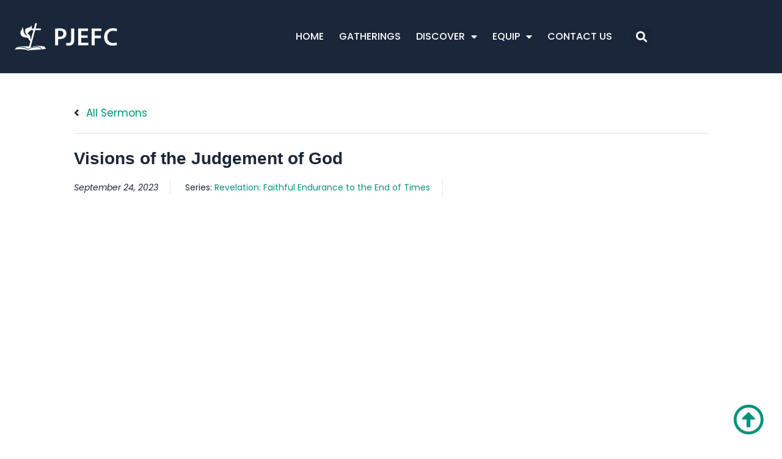

--- FILE ---
content_type: text/html; charset=UTF-8
request_url: https://pjefc.org/sermons/visions-of-the-judgement-of-god/
body_size: 22735
content:

<!-- Get Theme Header -->

<!DOCTYPE html>
<html dir="ltr" lang="en-US" prefix="og: https://ogp.me/ns#">
<head>
	<meta charset="UTF-8">
	<meta name="viewport" content="width=device-width, initial-scale=1.0, viewport-fit=cover" />		<title>Visions of the Judgement of God - PJEFC</title>

		<!-- All in One SEO 4.7.8 - aioseo.com -->
	<meta name="description" content="The sermon series Faithful Endurance to the End of Times continues. (6/7) Sermon Timestamp ⇒ 55:51" />
	<meta name="robots" content="max-image-preview:large" />
	<link rel="canonical" href="https://pjefc.org/sermons/visions-of-the-judgement-of-god/" />
	<meta name="generator" content="All in One SEO (AIOSEO) 4.7.8" />
		<meta property="og:locale" content="en_US" />
		<meta property="og:site_name" content="Petaling Jaya Evangelical Free Church" />
		<meta property="og:type" content="article" />
		<meta property="og:title" content="Visions of the Judgement of God - PJEFC" />
		<meta property="og:description" content="The sermon series Faithful Endurance to the End of Times continues. (6/7) Sermon Timestamp ⇒ 55:51" />
		<meta property="og:url" content="https://pjefc.org/sermons/visions-of-the-judgement-of-god/" />
		<meta property="og:image" content="https://pjefc.org/swx/wp-content/uploads/2023/09/sermon-20230924-kong-weng.jpg" />
		<meta property="og:image:secure_url" content="https://pjefc.org/swx/wp-content/uploads/2023/09/sermon-20230924-kong-weng.jpg" />
		<meta property="og:image:width" content="1280" />
		<meta property="og:image:height" content="720" />
		<meta property="article:published_time" content="2023-09-24T04:00:11+00:00" />
		<meta property="article:modified_time" content="2023-09-26T02:31:53+00:00" />
		<meta name="twitter:card" content="summary_large_image" />
		<meta name="twitter:title" content="Visions of the Judgement of God - PJEFC" />
		<meta name="twitter:description" content="The sermon series Faithful Endurance to the End of Times continues. (6/7) Sermon Timestamp ⇒ 55:51" />
		<meta name="twitter:image" content="https://pjefc.org/swx/wp-content/uploads/2022/01/web-logo.png" />
		<script type="application/ld+json" class="aioseo-schema">
			{"@context":"https:\/\/schema.org","@graph":[{"@type":"BreadcrumbList","@id":"https:\/\/pjefc.org\/sermons\/visions-of-the-judgement-of-god\/#breadcrumblist","itemListElement":[{"@type":"ListItem","@id":"https:\/\/pjefc.org\/#listItem","position":1,"name":"Home","item":"https:\/\/pjefc.org\/","nextItem":{"@type":"ListItem","@id":"https:\/\/pjefc.org\/sermons\/visions-of-the-judgement-of-god\/#listItem","name":"Visions of the Judgement of God"}},{"@type":"ListItem","@id":"https:\/\/pjefc.org\/sermons\/visions-of-the-judgement-of-god\/#listItem","position":2,"name":"Visions of the Judgement of God","previousItem":{"@type":"ListItem","@id":"https:\/\/pjefc.org\/#listItem","name":"Home"}}]},{"@type":"Organization","@id":"https:\/\/pjefc.org\/#organization","name":"Petaling Jaya Evangelical Free Church","description":"Love God \u2022 Love People \u2022 Make Disciples","url":"https:\/\/pjefc.org\/","telephone":"+60379574341","logo":{"@type":"ImageObject","url":"https:\/\/pjefc.org\/swx\/wp-content\/uploads\/2021\/09\/pjefc-logo-text-red-web.png","@id":"https:\/\/pjefc.org\/sermons\/visions-of-the-judgement-of-god\/#organizationLogo","width":350,"height":100,"caption":"PJEFC logo"},"image":{"@id":"https:\/\/pjefc.org\/sermons\/visions-of-the-judgement-of-god\/#organizationLogo"}},{"@type":"WebPage","@id":"https:\/\/pjefc.org\/sermons\/visions-of-the-judgement-of-god\/#webpage","url":"https:\/\/pjefc.org\/sermons\/visions-of-the-judgement-of-god\/","name":"Visions of the Judgement of God - PJEFC","description":"The sermon series Faithful Endurance to the End of Times continues. (6\/7) Sermon Timestamp \u21d2 55:51","inLanguage":"en-US","isPartOf":{"@id":"https:\/\/pjefc.org\/#website"},"breadcrumb":{"@id":"https:\/\/pjefc.org\/sermons\/visions-of-the-judgement-of-god\/#breadcrumblist"},"image":{"@type":"ImageObject","url":"https:\/\/pjefc.org\/swx\/wp-content\/uploads\/2023\/09\/sermon-20230924-kong-weng.jpg","@id":"https:\/\/pjefc.org\/sermons\/visions-of-the-judgement-of-god\/#mainImage","width":1280,"height":720},"primaryImageOfPage":{"@id":"https:\/\/pjefc.org\/sermons\/visions-of-the-judgement-of-god\/#mainImage"},"datePublished":"2023-09-24T12:00:11+08:00","dateModified":"2023-09-26T10:31:53+08:00"},{"@type":"WebSite","@id":"https:\/\/pjefc.org\/#website","url":"https:\/\/pjefc.org\/","name":"Petaling Jaya Evangelical Free Church","description":"Love God \u2022 Love People \u2022 Make Disciples","inLanguage":"en-US","publisher":{"@id":"https:\/\/pjefc.org\/#organization"}}]}
		</script>
		<!-- All in One SEO -->

<link rel='dns-prefetch' href='//use.fontawesome.com' />
<link rel="alternate" type="application/rss+xml" title="Petaling Jaya Evangelical Free Church &raquo; Feed" href="https://pjefc.org/feed/" />
<link rel="alternate" type="application/rss+xml" title="Petaling Jaya Evangelical Free Church &raquo; Comments Feed" href="https://pjefc.org/comments/feed/" />
<link rel="alternate" type="text/calendar" title="Petaling Jaya Evangelical Free Church &raquo; iCal Feed" href="https://pjefc.org/events/?ical=1" />
<link rel="alternate" title="oEmbed (JSON)" type="application/json+oembed" href="https://pjefc.org/wp-json/oembed/1.0/embed?url=https%3A%2F%2Fpjefc.org%2Fsermons%2Fvisions-of-the-judgement-of-god%2F" />
<link rel="alternate" title="oEmbed (XML)" type="text/xml+oembed" href="https://pjefc.org/wp-json/oembed/1.0/embed?url=https%3A%2F%2Fpjefc.org%2Fsermons%2Fvisions-of-the-judgement-of-god%2F&#038;format=xml" />
		<!-- This site uses the Google Analytics by MonsterInsights plugin v9.11.1 - Using Analytics tracking - https://www.monsterinsights.com/ -->
							<script src="//www.googletagmanager.com/gtag/js?id=G-LZKEHHZRJ2"  data-cfasync="false" data-wpfc-render="false" async></script>
			<script data-cfasync="false" data-wpfc-render="false">
				var mi_version = '9.11.1';
				var mi_track_user = true;
				var mi_no_track_reason = '';
								var MonsterInsightsDefaultLocations = {"page_location":"https:\/\/pjefc.org\/sermons\/visions-of-the-judgement-of-god\/"};
								if ( typeof MonsterInsightsPrivacyGuardFilter === 'function' ) {
					var MonsterInsightsLocations = (typeof MonsterInsightsExcludeQuery === 'object') ? MonsterInsightsPrivacyGuardFilter( MonsterInsightsExcludeQuery ) : MonsterInsightsPrivacyGuardFilter( MonsterInsightsDefaultLocations );
				} else {
					var MonsterInsightsLocations = (typeof MonsterInsightsExcludeQuery === 'object') ? MonsterInsightsExcludeQuery : MonsterInsightsDefaultLocations;
				}

								var disableStrs = [
										'ga-disable-G-LZKEHHZRJ2',
									];

				/* Function to detect opted out users */
				function __gtagTrackerIsOptedOut() {
					for (var index = 0; index < disableStrs.length; index++) {
						if (document.cookie.indexOf(disableStrs[index] + '=true') > -1) {
							return true;
						}
					}

					return false;
				}

				/* Disable tracking if the opt-out cookie exists. */
				if (__gtagTrackerIsOptedOut()) {
					for (var index = 0; index < disableStrs.length; index++) {
						window[disableStrs[index]] = true;
					}
				}

				/* Opt-out function */
				function __gtagTrackerOptout() {
					for (var index = 0; index < disableStrs.length; index++) {
						document.cookie = disableStrs[index] + '=true; expires=Thu, 31 Dec 2099 23:59:59 UTC; path=/';
						window[disableStrs[index]] = true;
					}
				}

				if ('undefined' === typeof gaOptout) {
					function gaOptout() {
						__gtagTrackerOptout();
					}
				}
								window.dataLayer = window.dataLayer || [];

				window.MonsterInsightsDualTracker = {
					helpers: {},
					trackers: {},
				};
				if (mi_track_user) {
					function __gtagDataLayer() {
						dataLayer.push(arguments);
					}

					function __gtagTracker(type, name, parameters) {
						if (!parameters) {
							parameters = {};
						}

						if (parameters.send_to) {
							__gtagDataLayer.apply(null, arguments);
							return;
						}

						if (type === 'event') {
														parameters.send_to = monsterinsights_frontend.v4_id;
							var hookName = name;
							if (typeof parameters['event_category'] !== 'undefined') {
								hookName = parameters['event_category'] + ':' + name;
							}

							if (typeof MonsterInsightsDualTracker.trackers[hookName] !== 'undefined') {
								MonsterInsightsDualTracker.trackers[hookName](parameters);
							} else {
								__gtagDataLayer('event', name, parameters);
							}
							
						} else {
							__gtagDataLayer.apply(null, arguments);
						}
					}

					__gtagTracker('js', new Date());
					__gtagTracker('set', {
						'developer_id.dZGIzZG': true,
											});
					if ( MonsterInsightsLocations.page_location ) {
						__gtagTracker('set', MonsterInsightsLocations);
					}
										__gtagTracker('config', 'G-LZKEHHZRJ2', {"forceSSL":"true","link_attribution":"true"} );
										window.gtag = __gtagTracker;										(function () {
						/* https://developers.google.com/analytics/devguides/collection/analyticsjs/ */
						/* ga and __gaTracker compatibility shim. */
						var noopfn = function () {
							return null;
						};
						var newtracker = function () {
							return new Tracker();
						};
						var Tracker = function () {
							return null;
						};
						var p = Tracker.prototype;
						p.get = noopfn;
						p.set = noopfn;
						p.send = function () {
							var args = Array.prototype.slice.call(arguments);
							args.unshift('send');
							__gaTracker.apply(null, args);
						};
						var __gaTracker = function () {
							var len = arguments.length;
							if (len === 0) {
								return;
							}
							var f = arguments[len - 1];
							if (typeof f !== 'object' || f === null || typeof f.hitCallback !== 'function') {
								if ('send' === arguments[0]) {
									var hitConverted, hitObject = false, action;
									if ('event' === arguments[1]) {
										if ('undefined' !== typeof arguments[3]) {
											hitObject = {
												'eventAction': arguments[3],
												'eventCategory': arguments[2],
												'eventLabel': arguments[4],
												'value': arguments[5] ? arguments[5] : 1,
											}
										}
									}
									if ('pageview' === arguments[1]) {
										if ('undefined' !== typeof arguments[2]) {
											hitObject = {
												'eventAction': 'page_view',
												'page_path': arguments[2],
											}
										}
									}
									if (typeof arguments[2] === 'object') {
										hitObject = arguments[2];
									}
									if (typeof arguments[5] === 'object') {
										Object.assign(hitObject, arguments[5]);
									}
									if ('undefined' !== typeof arguments[1].hitType) {
										hitObject = arguments[1];
										if ('pageview' === hitObject.hitType) {
											hitObject.eventAction = 'page_view';
										}
									}
									if (hitObject) {
										action = 'timing' === arguments[1].hitType ? 'timing_complete' : hitObject.eventAction;
										hitConverted = mapArgs(hitObject);
										__gtagTracker('event', action, hitConverted);
									}
								}
								return;
							}

							function mapArgs(args) {
								var arg, hit = {};
								var gaMap = {
									'eventCategory': 'event_category',
									'eventAction': 'event_action',
									'eventLabel': 'event_label',
									'eventValue': 'event_value',
									'nonInteraction': 'non_interaction',
									'timingCategory': 'event_category',
									'timingVar': 'name',
									'timingValue': 'value',
									'timingLabel': 'event_label',
									'page': 'page_path',
									'location': 'page_location',
									'title': 'page_title',
									'referrer' : 'page_referrer',
								};
								for (arg in args) {
																		if (!(!args.hasOwnProperty(arg) || !gaMap.hasOwnProperty(arg))) {
										hit[gaMap[arg]] = args[arg];
									} else {
										hit[arg] = args[arg];
									}
								}
								return hit;
							}

							try {
								f.hitCallback();
							} catch (ex) {
							}
						};
						__gaTracker.create = newtracker;
						__gaTracker.getByName = newtracker;
						__gaTracker.getAll = function () {
							return [];
						};
						__gaTracker.remove = noopfn;
						__gaTracker.loaded = true;
						window['__gaTracker'] = __gaTracker;
					})();
									} else {
										console.log("");
					(function () {
						function __gtagTracker() {
							return null;
						}

						window['__gtagTracker'] = __gtagTracker;
						window['gtag'] = __gtagTracker;
					})();
									}
			</script>
							<!-- / Google Analytics by MonsterInsights -->
		<style id='wp-img-auto-sizes-contain-inline-css'>
img:is([sizes=auto i],[sizes^="auto," i]){contain-intrinsic-size:3000px 1500px}
/*# sourceURL=wp-img-auto-sizes-contain-inline-css */
</style>
<link rel='stylesheet' id='tribe-events-pro-mini-calendar-block-styles-css' href='https://pjefc.org/swx/wp-content/plugins/events-calendar-pro/src/resources/css/tribe-events-pro-mini-calendar-block.min.css?ver=7.4.0' media='all' />
<link rel='stylesheet' id='tec-variables-skeleton-css' href='https://pjefc.org/swx/wp-content/plugins/the-events-calendar/common/src/resources/css/variables-skeleton.min.css?ver=6.5.0' media='all' />
<link rel='stylesheet' id='tec-variables-full-css' href='https://pjefc.org/swx/wp-content/plugins/the-events-calendar/common/src/resources/css/variables-full.min.css?ver=6.5.0' media='all' />
<link rel='stylesheet' id='tribe-events-v2-virtual-single-block-css' href='https://pjefc.org/swx/wp-content/plugins/events-calendar-pro/src/resources/css/events-virtual-single-block.min.css?ver=1.15.8' media='all' />
<style id='wp-emoji-styles-inline-css'>

	img.wp-smiley, img.emoji {
		display: inline !important;
		border: none !important;
		box-shadow: none !important;
		height: 1em !important;
		width: 1em !important;
		margin: 0 0.07em !important;
		vertical-align: -0.1em !important;
		background: none !important;
		padding: 0 !important;
	}
/*# sourceURL=wp-emoji-styles-inline-css */
</style>
<link rel='stylesheet' id='wp-block-library-css' href='https://pjefc.org/swx/wp-includes/css/dist/block-library/style.min.css?ver=6.9' media='all' />
<style id='wp-block-library-theme-inline-css'>
.wp-block-audio :where(figcaption){color:#555;font-size:13px;text-align:center}.is-dark-theme .wp-block-audio :where(figcaption){color:#ffffffa6}.wp-block-audio{margin:0 0 1em}.wp-block-code{border:1px solid #ccc;border-radius:4px;font-family:Menlo,Consolas,monaco,monospace;padding:.8em 1em}.wp-block-embed :where(figcaption){color:#555;font-size:13px;text-align:center}.is-dark-theme .wp-block-embed :where(figcaption){color:#ffffffa6}.wp-block-embed{margin:0 0 1em}.blocks-gallery-caption{color:#555;font-size:13px;text-align:center}.is-dark-theme .blocks-gallery-caption{color:#ffffffa6}:root :where(.wp-block-image figcaption){color:#555;font-size:13px;text-align:center}.is-dark-theme :root :where(.wp-block-image figcaption){color:#ffffffa6}.wp-block-image{margin:0 0 1em}.wp-block-pullquote{border-bottom:4px solid;border-top:4px solid;color:currentColor;margin-bottom:1.75em}.wp-block-pullquote :where(cite),.wp-block-pullquote :where(footer),.wp-block-pullquote__citation{color:currentColor;font-size:.8125em;font-style:normal;text-transform:uppercase}.wp-block-quote{border-left:.25em solid;margin:0 0 1.75em;padding-left:1em}.wp-block-quote cite,.wp-block-quote footer{color:currentColor;font-size:.8125em;font-style:normal;position:relative}.wp-block-quote:where(.has-text-align-right){border-left:none;border-right:.25em solid;padding-left:0;padding-right:1em}.wp-block-quote:where(.has-text-align-center){border:none;padding-left:0}.wp-block-quote.is-large,.wp-block-quote.is-style-large,.wp-block-quote:where(.is-style-plain){border:none}.wp-block-search .wp-block-search__label{font-weight:700}.wp-block-search__button{border:1px solid #ccc;padding:.375em .625em}:where(.wp-block-group.has-background){padding:1.25em 2.375em}.wp-block-separator.has-css-opacity{opacity:.4}.wp-block-separator{border:none;border-bottom:2px solid;margin-left:auto;margin-right:auto}.wp-block-separator.has-alpha-channel-opacity{opacity:1}.wp-block-separator:not(.is-style-wide):not(.is-style-dots){width:100px}.wp-block-separator.has-background:not(.is-style-dots){border-bottom:none;height:1px}.wp-block-separator.has-background:not(.is-style-wide):not(.is-style-dots){height:2px}.wp-block-table{margin:0 0 1em}.wp-block-table td,.wp-block-table th{word-break:normal}.wp-block-table :where(figcaption){color:#555;font-size:13px;text-align:center}.is-dark-theme .wp-block-table :where(figcaption){color:#ffffffa6}.wp-block-video :where(figcaption){color:#555;font-size:13px;text-align:center}.is-dark-theme .wp-block-video :where(figcaption){color:#ffffffa6}.wp-block-video{margin:0 0 1em}:root :where(.wp-block-template-part.has-background){margin-bottom:0;margin-top:0;padding:1.25em 2.375em}
/*# sourceURL=/wp-includes/css/dist/block-library/theme.min.css */
</style>
<style id='classic-theme-styles-inline-css'>
/*! This file is auto-generated */
.wp-block-button__link{color:#fff;background-color:#32373c;border-radius:9999px;box-shadow:none;text-decoration:none;padding:calc(.667em + 2px) calc(1.333em + 2px);font-size:1.125em}.wp-block-file__button{background:#32373c;color:#fff;text-decoration:none}
/*# sourceURL=/wp-includes/css/classic-themes.min.css */
</style>
<style id='gmap-gmap-block-style-inline-css'>
.wp-block-gmap-gmap-block iframe{border:none;box-sizing:border-box;height:400px;width:100%}@media(min-width:768px)and (max-width:1024px){.wp-block-gmap-gmap-block iframe{height:300px}}@media(max-width:767px){.wp-block-gmap-gmap-block iframe{height:200px}}

/*# sourceURL=https://pjefc.org/swx/wp-content/plugins/gmap-block/build/blocks/gmap/style-index.css */
</style>
<style id='global-styles-inline-css'>
:root{--wp--preset--aspect-ratio--square: 1;--wp--preset--aspect-ratio--4-3: 4/3;--wp--preset--aspect-ratio--3-4: 3/4;--wp--preset--aspect-ratio--3-2: 3/2;--wp--preset--aspect-ratio--2-3: 2/3;--wp--preset--aspect-ratio--16-9: 16/9;--wp--preset--aspect-ratio--9-16: 9/16;--wp--preset--color--black: #000000;--wp--preset--color--cyan-bluish-gray: #abb8c3;--wp--preset--color--white: #FFFFFF;--wp--preset--color--pale-pink: #f78da7;--wp--preset--color--vivid-red: #cf2e2e;--wp--preset--color--luminous-vivid-orange: #ff6900;--wp--preset--color--luminous-vivid-amber: #fcb900;--wp--preset--color--light-green-cyan: #7bdcb5;--wp--preset--color--vivid-green-cyan: #00d084;--wp--preset--color--pale-cyan-blue: #8ed1fc;--wp--preset--color--vivid-cyan-blue: #0693e3;--wp--preset--color--vivid-purple: #9b51e0;--wp--preset--color--dark-gray: #28303D;--wp--preset--color--gray: #39414D;--wp--preset--color--green: #D1E4DD;--wp--preset--color--blue: #D1DFE4;--wp--preset--color--purple: #D1D1E4;--wp--preset--color--red: #E4D1D1;--wp--preset--color--orange: #E4DAD1;--wp--preset--color--yellow: #EEEADD;--wp--preset--gradient--vivid-cyan-blue-to-vivid-purple: linear-gradient(135deg,rgb(6,147,227) 0%,rgb(155,81,224) 100%);--wp--preset--gradient--light-green-cyan-to-vivid-green-cyan: linear-gradient(135deg,rgb(122,220,180) 0%,rgb(0,208,130) 100%);--wp--preset--gradient--luminous-vivid-amber-to-luminous-vivid-orange: linear-gradient(135deg,rgb(252,185,0) 0%,rgb(255,105,0) 100%);--wp--preset--gradient--luminous-vivid-orange-to-vivid-red: linear-gradient(135deg,rgb(255,105,0) 0%,rgb(207,46,46) 100%);--wp--preset--gradient--very-light-gray-to-cyan-bluish-gray: linear-gradient(135deg,rgb(238,238,238) 0%,rgb(169,184,195) 100%);--wp--preset--gradient--cool-to-warm-spectrum: linear-gradient(135deg,rgb(74,234,220) 0%,rgb(151,120,209) 20%,rgb(207,42,186) 40%,rgb(238,44,130) 60%,rgb(251,105,98) 80%,rgb(254,248,76) 100%);--wp--preset--gradient--blush-light-purple: linear-gradient(135deg,rgb(255,206,236) 0%,rgb(152,150,240) 100%);--wp--preset--gradient--blush-bordeaux: linear-gradient(135deg,rgb(254,205,165) 0%,rgb(254,45,45) 50%,rgb(107,0,62) 100%);--wp--preset--gradient--luminous-dusk: linear-gradient(135deg,rgb(255,203,112) 0%,rgb(199,81,192) 50%,rgb(65,88,208) 100%);--wp--preset--gradient--pale-ocean: linear-gradient(135deg,rgb(255,245,203) 0%,rgb(182,227,212) 50%,rgb(51,167,181) 100%);--wp--preset--gradient--electric-grass: linear-gradient(135deg,rgb(202,248,128) 0%,rgb(113,206,126) 100%);--wp--preset--gradient--midnight: linear-gradient(135deg,rgb(2,3,129) 0%,rgb(40,116,252) 100%);--wp--preset--gradient--purple-to-yellow: linear-gradient(160deg, #D1D1E4 0%, #EEEADD 100%);--wp--preset--gradient--yellow-to-purple: linear-gradient(160deg, #EEEADD 0%, #D1D1E4 100%);--wp--preset--gradient--green-to-yellow: linear-gradient(160deg, #D1E4DD 0%, #EEEADD 100%);--wp--preset--gradient--yellow-to-green: linear-gradient(160deg, #EEEADD 0%, #D1E4DD 100%);--wp--preset--gradient--red-to-yellow: linear-gradient(160deg, #E4D1D1 0%, #EEEADD 100%);--wp--preset--gradient--yellow-to-red: linear-gradient(160deg, #EEEADD 0%, #E4D1D1 100%);--wp--preset--gradient--purple-to-red: linear-gradient(160deg, #D1D1E4 0%, #E4D1D1 100%);--wp--preset--gradient--red-to-purple: linear-gradient(160deg, #E4D1D1 0%, #D1D1E4 100%);--wp--preset--font-size--small: 18px;--wp--preset--font-size--medium: 20px;--wp--preset--font-size--large: 24px;--wp--preset--font-size--x-large: 42px;--wp--preset--font-size--extra-small: 16px;--wp--preset--font-size--normal: 20px;--wp--preset--font-size--extra-large: 40px;--wp--preset--font-size--huge: 96px;--wp--preset--font-size--gigantic: 144px;--wp--preset--spacing--20: 0.44rem;--wp--preset--spacing--30: 0.67rem;--wp--preset--spacing--40: 1rem;--wp--preset--spacing--50: 1.5rem;--wp--preset--spacing--60: 2.25rem;--wp--preset--spacing--70: 3.38rem;--wp--preset--spacing--80: 5.06rem;--wp--preset--shadow--natural: 6px 6px 9px rgba(0, 0, 0, 0.2);--wp--preset--shadow--deep: 12px 12px 50px rgba(0, 0, 0, 0.4);--wp--preset--shadow--sharp: 6px 6px 0px rgba(0, 0, 0, 0.2);--wp--preset--shadow--outlined: 6px 6px 0px -3px rgb(255, 255, 255), 6px 6px rgb(0, 0, 0);--wp--preset--shadow--crisp: 6px 6px 0px rgb(0, 0, 0);}:where(.is-layout-flex){gap: 0.5em;}:where(.is-layout-grid){gap: 0.5em;}body .is-layout-flex{display: flex;}.is-layout-flex{flex-wrap: wrap;align-items: center;}.is-layout-flex > :is(*, div){margin: 0;}body .is-layout-grid{display: grid;}.is-layout-grid > :is(*, div){margin: 0;}:where(.wp-block-columns.is-layout-flex){gap: 2em;}:where(.wp-block-columns.is-layout-grid){gap: 2em;}:where(.wp-block-post-template.is-layout-flex){gap: 1.25em;}:where(.wp-block-post-template.is-layout-grid){gap: 1.25em;}.has-black-color{color: var(--wp--preset--color--black) !important;}.has-cyan-bluish-gray-color{color: var(--wp--preset--color--cyan-bluish-gray) !important;}.has-white-color{color: var(--wp--preset--color--white) !important;}.has-pale-pink-color{color: var(--wp--preset--color--pale-pink) !important;}.has-vivid-red-color{color: var(--wp--preset--color--vivid-red) !important;}.has-luminous-vivid-orange-color{color: var(--wp--preset--color--luminous-vivid-orange) !important;}.has-luminous-vivid-amber-color{color: var(--wp--preset--color--luminous-vivid-amber) !important;}.has-light-green-cyan-color{color: var(--wp--preset--color--light-green-cyan) !important;}.has-vivid-green-cyan-color{color: var(--wp--preset--color--vivid-green-cyan) !important;}.has-pale-cyan-blue-color{color: var(--wp--preset--color--pale-cyan-blue) !important;}.has-vivid-cyan-blue-color{color: var(--wp--preset--color--vivid-cyan-blue) !important;}.has-vivid-purple-color{color: var(--wp--preset--color--vivid-purple) !important;}.has-black-background-color{background-color: var(--wp--preset--color--black) !important;}.has-cyan-bluish-gray-background-color{background-color: var(--wp--preset--color--cyan-bluish-gray) !important;}.has-white-background-color{background-color: var(--wp--preset--color--white) !important;}.has-pale-pink-background-color{background-color: var(--wp--preset--color--pale-pink) !important;}.has-vivid-red-background-color{background-color: var(--wp--preset--color--vivid-red) !important;}.has-luminous-vivid-orange-background-color{background-color: var(--wp--preset--color--luminous-vivid-orange) !important;}.has-luminous-vivid-amber-background-color{background-color: var(--wp--preset--color--luminous-vivid-amber) !important;}.has-light-green-cyan-background-color{background-color: var(--wp--preset--color--light-green-cyan) !important;}.has-vivid-green-cyan-background-color{background-color: var(--wp--preset--color--vivid-green-cyan) !important;}.has-pale-cyan-blue-background-color{background-color: var(--wp--preset--color--pale-cyan-blue) !important;}.has-vivid-cyan-blue-background-color{background-color: var(--wp--preset--color--vivid-cyan-blue) !important;}.has-vivid-purple-background-color{background-color: var(--wp--preset--color--vivid-purple) !important;}.has-black-border-color{border-color: var(--wp--preset--color--black) !important;}.has-cyan-bluish-gray-border-color{border-color: var(--wp--preset--color--cyan-bluish-gray) !important;}.has-white-border-color{border-color: var(--wp--preset--color--white) !important;}.has-pale-pink-border-color{border-color: var(--wp--preset--color--pale-pink) !important;}.has-vivid-red-border-color{border-color: var(--wp--preset--color--vivid-red) !important;}.has-luminous-vivid-orange-border-color{border-color: var(--wp--preset--color--luminous-vivid-orange) !important;}.has-luminous-vivid-amber-border-color{border-color: var(--wp--preset--color--luminous-vivid-amber) !important;}.has-light-green-cyan-border-color{border-color: var(--wp--preset--color--light-green-cyan) !important;}.has-vivid-green-cyan-border-color{border-color: var(--wp--preset--color--vivid-green-cyan) !important;}.has-pale-cyan-blue-border-color{border-color: var(--wp--preset--color--pale-cyan-blue) !important;}.has-vivid-cyan-blue-border-color{border-color: var(--wp--preset--color--vivid-cyan-blue) !important;}.has-vivid-purple-border-color{border-color: var(--wp--preset--color--vivid-purple) !important;}.has-vivid-cyan-blue-to-vivid-purple-gradient-background{background: var(--wp--preset--gradient--vivid-cyan-blue-to-vivid-purple) !important;}.has-light-green-cyan-to-vivid-green-cyan-gradient-background{background: var(--wp--preset--gradient--light-green-cyan-to-vivid-green-cyan) !important;}.has-luminous-vivid-amber-to-luminous-vivid-orange-gradient-background{background: var(--wp--preset--gradient--luminous-vivid-amber-to-luminous-vivid-orange) !important;}.has-luminous-vivid-orange-to-vivid-red-gradient-background{background: var(--wp--preset--gradient--luminous-vivid-orange-to-vivid-red) !important;}.has-very-light-gray-to-cyan-bluish-gray-gradient-background{background: var(--wp--preset--gradient--very-light-gray-to-cyan-bluish-gray) !important;}.has-cool-to-warm-spectrum-gradient-background{background: var(--wp--preset--gradient--cool-to-warm-spectrum) !important;}.has-blush-light-purple-gradient-background{background: var(--wp--preset--gradient--blush-light-purple) !important;}.has-blush-bordeaux-gradient-background{background: var(--wp--preset--gradient--blush-bordeaux) !important;}.has-luminous-dusk-gradient-background{background: var(--wp--preset--gradient--luminous-dusk) !important;}.has-pale-ocean-gradient-background{background: var(--wp--preset--gradient--pale-ocean) !important;}.has-electric-grass-gradient-background{background: var(--wp--preset--gradient--electric-grass) !important;}.has-midnight-gradient-background{background: var(--wp--preset--gradient--midnight) !important;}.has-small-font-size{font-size: var(--wp--preset--font-size--small) !important;}.has-medium-font-size{font-size: var(--wp--preset--font-size--medium) !important;}.has-large-font-size{font-size: var(--wp--preset--font-size--large) !important;}.has-x-large-font-size{font-size: var(--wp--preset--font-size--x-large) !important;}
:where(.wp-block-post-template.is-layout-flex){gap: 1.25em;}:where(.wp-block-post-template.is-layout-grid){gap: 1.25em;}
:where(.wp-block-term-template.is-layout-flex){gap: 1.25em;}:where(.wp-block-term-template.is-layout-grid){gap: 1.25em;}
:where(.wp-block-columns.is-layout-flex){gap: 2em;}:where(.wp-block-columns.is-layout-grid){gap: 2em;}
:root :where(.wp-block-pullquote){font-size: 1.5em;line-height: 1.6;}
/*# sourceURL=global-styles-inline-css */
</style>
<link rel='stylesheet' id='asp-pro-frontend-styling-css' href='https://pjefc.org/swx/wp-content/plugins/advanced-sermons-pro/styling/css/asp-pro-frontend.css?ver=2.1' media='all' />
<link rel='stylesheet' id='asp-frontend-styling-css' href='https://pjefc.org/swx/wp-content/plugins/advanced-sermons/styling/css/asp-frontend.css?ver=3.7' media='all' />
<link rel='stylesheet' id='asp-font-awesome-free-css' href='//use.fontawesome.com/releases/v5.14.0/css/all.css?ver=5.14.0' media='all' />
<link rel='stylesheet' id='uap-automator-css-css' href='https://pjefc.org/swx/wp-content/plugins/uncanny-automator/src/assets/legacy/css/automator.css?ver=4.0.1' media='all' />
<link rel='stylesheet' id='tribe-events-v2-single-skeleton-css' href='https://pjefc.org/swx/wp-content/plugins/the-events-calendar/src/resources/css/tribe-events-single-skeleton.min.css?ver=6.10.0' media='all' />
<link rel='stylesheet' id='tribe-events-v2-single-skeleton-full-css' href='https://pjefc.org/swx/wp-content/plugins/the-events-calendar/src/resources/css/tribe-events-single-full.min.css?ver=6.10.0' media='all' />
<link rel='stylesheet' id='tec-events-elementor-widgets-base-styles-css' href='https://pjefc.org/swx/wp-content/plugins/the-events-calendar/src/resources/css/integrations/plugins/elementor/widgets/widget-base.min.css?ver=6.10.0' media='all' />
<link rel='stylesheet' id='twenty-twenty-one-style-css' href='https://pjefc.org/swx/wp-content/themes/twentytwentyone/style.css?ver=1.4' media='all' />
<style id='twenty-twenty-one-style-inline-css'>
:root{--global--color-background: #ffffff;--global--color-primary: #000;--global--color-secondary: #000;--button--color-background: #000;--button--color-text-hover: #000;}
@supports (-webkit-appearance: none) or (-moz-appearance: none) {
				div.wpforms-container-full .wpforms-form input[type=checkbox] {
					-webkit-appearance: checkbox;
					-moz-appearance: checkbox;
				}
				div.wpforms-container-full .wpforms-form input[type=radio] {
					-webkit-appearance: radio;
					-moz-appearance: radio;
				}
				div.wpforms-container-full .wpforms-form input[type=checkbox]:after,
				div.wpforms-container-full .wpforms-form input[type=radio]:after {
					content: none;
				}
			}
div.wpforms-container-full form.wpforms-form select {
				background-image: url("data:image/svg+xml;utf8,<svg xmlns='http://www.w3.org/2000/svg' width='10' height='10' fill='%2328303d'><polygon points='0,0 10,0 5,5'/></svg>");
				background-repeat: no-repeat;
				background-position: right var(--form--spacing-unit) top 60%;
				padding-right: calc(var(--form--spacing-unit) * 2.5);
			}
/*# sourceURL=twenty-twenty-one-style-inline-css */
</style>
<link rel='stylesheet' id='twenty-twenty-one-print-style-css' href='https://pjefc.org/swx/wp-content/themes/twentytwentyone/assets/css/print.css?ver=1.4' media='print' />
<link rel='stylesheet' id='elementor-frontend-css' href='https://pjefc.org/swx/wp-content/plugins/elementor/assets/css/frontend.min.css?ver=3.34.1' media='all' />
<link rel='stylesheet' id='widget-image-css' href='https://pjefc.org/swx/wp-content/plugins/elementor/assets/css/widget-image.min.css?ver=3.34.1' media='all' />
<link rel='stylesheet' id='widget-nav-menu-css' href='https://pjefc.org/swx/wp-content/plugins/elementor-pro/assets/css/widget-nav-menu.min.css?ver=3.27.3' media='all' />
<link rel='stylesheet' id='widget-search-form-css' href='https://pjefc.org/swx/wp-content/plugins/elementor-pro/assets/css/widget-search-form.min.css?ver=3.27.3' media='all' />
<link rel='stylesheet' id='elementor-icons-shared-0-css' href='https://pjefc.org/swx/wp-content/plugins/elementor/assets/lib/font-awesome/css/fontawesome.min.css?ver=5.15.3' media='all' />
<link rel='stylesheet' id='elementor-icons-fa-solid-css' href='https://pjefc.org/swx/wp-content/plugins/elementor/assets/lib/font-awesome/css/solid.min.css?ver=5.15.3' media='all' />
<link rel='stylesheet' id='widget-spacer-css' href='https://pjefc.org/swx/wp-content/plugins/elementor/assets/css/widget-spacer.min.css?ver=3.34.1' media='all' />
<link rel='stylesheet' id='widget-heading-css' href='https://pjefc.org/swx/wp-content/plugins/elementor/assets/css/widget-heading.min.css?ver=3.34.1' media='all' />
<link rel='stylesheet' id='widget-share-buttons-css' href='https://pjefc.org/swx/wp-content/plugins/elementor-pro/assets/css/widget-share-buttons.min.css?ver=3.27.3' media='all' />
<link rel='stylesheet' id='e-apple-webkit-css' href='https://pjefc.org/swx/wp-content/plugins/elementor/assets/css/conditionals/apple-webkit.min.css?ver=3.34.1' media='all' />
<link rel='stylesheet' id='elementor-icons-fa-brands-css' href='https://pjefc.org/swx/wp-content/plugins/elementor/assets/lib/font-awesome/css/brands.min.css?ver=5.15.3' media='all' />
<link rel='stylesheet' id='widget-icon-list-css' href='https://pjefc.org/swx/wp-content/plugins/elementor/assets/css/widget-icon-list.min.css?ver=3.34.1' media='all' />
<link rel='stylesheet' id='widget-social-icons-css' href='https://pjefc.org/swx/wp-content/plugins/elementor/assets/css/widget-social-icons.min.css?ver=3.34.1' media='all' />
<link rel='stylesheet' id='widget-menu-anchor-css' href='https://pjefc.org/swx/wp-content/plugins/elementor/assets/css/widget-menu-anchor.min.css?ver=3.34.1' media='all' />
<link rel='stylesheet' id='elementor-icons-css' href='https://pjefc.org/swx/wp-content/plugins/elementor/assets/lib/eicons/css/elementor-icons.min.css?ver=5.45.0' media='all' />
<link rel='stylesheet' id='elementor-post-6-css' href='https://pjefc.org/swx/wp-content/uploads/elementor/css/post-6.css?ver=1768253288' media='all' />
<link rel='stylesheet' id='elementor-post-20059-css' href='https://pjefc.org/swx/wp-content/uploads/elementor/css/post-20059.css?ver=1768253288' media='all' />
<link rel='stylesheet' id='elementor-post-114-css' href='https://pjefc.org/swx/wp-content/uploads/elementor/css/post-114.css?ver=1768253289' media='all' />
<link rel='stylesheet' id='elementor-gf-local-poppins-css' href='https://pjefc.org/swx/wp-content/uploads/elementor/google-fonts/css/poppins.css?ver=1742246890' media='all' />
<link rel='stylesheet' id='elementor-gf-local-rancho-css' href='https://pjefc.org/swx/wp-content/uploads/elementor/google-fonts/css/rancho.css?ver=1742246890' media='all' />
<link rel='stylesheet' id='elementor-icons-fa-regular-css' href='https://pjefc.org/swx/wp-content/plugins/elementor/assets/lib/font-awesome/css/regular.min.css?ver=5.15.3' media='all' />
<script src="https://pjefc.org/swx/wp-content/plugins/google-analytics-for-wordpress/assets/js/frontend-gtag.min.js?ver=9.11.1" id="monsterinsights-frontend-script-js" async data-wp-strategy="async"></script>
<script data-cfasync="false" data-wpfc-render="false" id='monsterinsights-frontend-script-js-extra'>var monsterinsights_frontend = {"js_events_tracking":"true","download_extensions":"doc,pdf,ppt,zip,xls,docx,pptx,xlsx","inbound_paths":"[{\"path\":\"\\\/go\\\/\",\"label\":\"affiliate\"},{\"path\":\"\\\/recommend\\\/\",\"label\":\"affiliate\"}]","home_url":"https:\/\/pjefc.org","hash_tracking":"false","v4_id":"G-LZKEHHZRJ2"};</script>
<script src="https://pjefc.org/swx/wp-includes/js/jquery/jquery.min.js?ver=3.7.1" id="jquery-core-js"></script>
<script src="https://pjefc.org/swx/wp-includes/js/jquery/jquery-migrate.min.js?ver=3.4.1" id="jquery-migrate-js"></script>
<link rel="https://api.w.org/" href="https://pjefc.org/wp-json/" /><link rel="EditURI" type="application/rsd+xml" title="RSD" href="https://pjefc.org/swx/xmlrpc.php?rsd" />
<meta name="generator" content="WordPress 6.9" />
<link rel='shortlink' href='https://pjefc.org/?p=25829' />

    <style type="text/css">

    /* Accent Color */

    .sermon-title-holder {
        background-color: #1a2639!important;
    }
    .sermon-wrapper .sermon-title-holder:after,.sermon-wrapper .sermon-featured-image:after {
        background-color: #1a2639!important;
    }
    .sermon-wrapper .sermon-details, .asp-selected-series-details, .asp-widget-speaker-list-single .asp-list-right .asp-speaker-position {
        background-color: #1a2639!important;
    }
    .sermon-wrapper .sermon-info .preached-date p {
        color: #1a2639!important;
    }

    /* Element Design Settings */

        .asp-widget-sermon-list-single, .asp-widget-series-list-single, .asp-widget-speaker-list-single {
         background-color: #f8f8f8!important;     }

    /* Sermon Sidebar */
    
    /* Image Aspect Ratio Settings */

            
    </style>

        <!-- Advanced Sermons Custom CSS -->
        <style type="text/css">
            .sermon-wrapper .sermon-info .preached-date a, .sermon-wrapper .sermon-info .sermon-series a, .sermon-wrapper .sermon-info .sermon-topic a, .sermon-wrapper .sermon-info .sermon-book a, .sermon-wrapper .sermon-info .service-type a, .single-sermons .asp-sermon-archive-button, .asp-sermon-navigation .asp-previous-title, .asp-sermon-navigation .asp-next-title, .asp-sermon-navigation .asp-next-sermon-arrow, .asp-sermon-navigation .asp-prev-sermon-arrow, .sermon-wrapper .asp-social-share-holder a, .asp-related-sermons-holder .sermon-related-single .sermon-series a, .single-sermons .asp-bible-passage-holder a {
 text-decoration-line: none!Important;
}
.asp-sermon-title-list a {
  text-decoration-line: none!important;
  font-size: 20px!important;
  font-family: Poppins, san-serif!important;
}
.asp-sermon-speaker-list a {
  text-decoration-line: none;
  font-size: 17px!important;
  font-family: Poppins, san-serif!important;
  color: #1a2639!important;
}
.asp-sermon-details-list p {
  font-size: 17px!important;
  font-family: Poppins, san-serif!important;
  color: #1a2639!important;
}
.asp-sermon-date-list p {
  font-size: 17px!important;
  font-family: Poppins, san-serif!important;
  color: #1a2639!important;
}
.asp-sermon-archive-single-list .asp-sermon-listen-cta-holder-list a {
  text-decoration-line: none!important;
  font-size: 17px!important;
  font-family: Poppins, san-serif!important;
  color: #ffffff!important;
  background-color: #00917c!important;
}

.asp-sermon-title-list .asp-sermon-speaker-list .asp-sermon-date-list p {
  font-size: 17px!important;
  font-family: Poppins, san-serif!important;
  color: #1a2639!important;
}
.asp-sermon-archive-single-list .asp-sermon-archive-image-list.asp-list-has-image {
  width: 250px!Important;
}
.asp-archive-container .sermon-filter-holder.show-filter-bar {
  text-align: left;
}
.asp-archive-filter select {
  font-size: 15px!important;
  font-family: Poppins, san-serif!important;
  color: #1a2639!important;
}
.asp-archive-filter select {
  font-size: 15px!important;
  font-family: Poppins, san-serif!important;
  color: #1a2639!important;
}
.asp-archive-filter date {
  font-size: 15px!important;
  font-family: Poppins, san-serif!important;
  color: #1a2639!important;
}
.asp-archive-filter input[type="submit"] {
  font-size: 17px!important;
  font-family: Poppins, san-serif!important;
  color: #ffffff!important;
}
.asp-sermon-archive-single-list .asp-sermon-archive-top-list .asp-sermon-series-list {
  display: none!Important;
}
.asp-sermon-archive-single-list .asp-sermon-archive-bottom-list .asp-sermon-topic-list {
  display: none!important;
}
.asp-sermon-archive-single-list .asp-sermon-archive-bottom-list .asp-sermon-book-list {
  display: none!important;
}
.sermon-wrapper .sermon-title-holder {
    display: none!important;
}
.sermon-details .sermon-soundcloud.speaker-image-none, .sermon-details .sermon-mp4-file.speaker-image-none, .sermon-details .sermon-pdf-file.speaker-image-none, .sermon-details .sermon-bulletin-file.speaker-image-none {
  display: none!important;
}
.asp-archive-filter select {
  border-top: 1px solid #192531!important;
}
.asp-filter-date {
 font-size: 15px!important;
  font-family: Poppins, san-serif!important;
  color: #1a2639!important;
}
.asp-archive-filter input[type="submit"] {
  border: none!important;
}
.sermon-details .sermon-soundcloud, .sermon-details .sermon-mp4-file, .sermon-details .sermon-pdf-file, .sermon-details .sermon-bulletin-file {
  display: none!important;
}
.sermon-details .details-sermon-speaker p a {
  text-decoration-line: none!important;
}
.sermon-wrapper .sermon-info .preached-date a, .sermon-wrapper .sermon-info .sermon-series a, .sermon-wrapper .sermon-info .sermon-topic a, .sermon-wrapper .sermon-info .sermon-book a, .sermon-wrapper .sermon-info .service-type a, .single-sermons .asp-sermon-archive-button, .asp-sermon-navigation .asp-previous-title, .asp-sermon-navigation .asp-next-title, .asp-sermon-navigation .asp-next-sermon-arrow, .asp-sermon-navigation .asp-prev-sermon-arrow, .sermon-wrapper .asp-social-share-holder a, .asp-related-sermons-holder .sermon-related-single .sermon-series a, .single-sermons .asp-bible-passage-holder a {
  color: #00917c!important;
}
.single-sermons .asp-bible-passage-holder a {
  border: none!important;
}
.single-sermons .asp-bible-passage-holder p {
  font-size: 17px!important;
  font-family: Poppins, san-serif!important;
  color: #1a2639!important;
}
.asp-sermon-archive-single-list .asp-sermon-archive-image-list img {
  margin: 10px!important;
}
.asp-sermon-archive-single-list .asp-sermon-listen-cta-holder-list a {
  border: none!Important;
}
.sermon-wrapper .sermon-info .sermon-header-details div:last-of-type {
  display: none!important;
}
.asp-sermon-pagination a {
  font-size: 17px!important;
  font-family: Poppins, san-serif!important;
}
.asp-sermon-pagination li a, .asp-sermon-pagination li a:hover, .asp-sermon-pagination li.active a, .asp-sermon-pagination li.disabled {
  opacity: 0.5;
}
.asp-sermon-pagination li a:hover, .asp-sermon-pagination li.active a {
  opacity: 1;
}        </style>
    
    <style type="text/css">

            .sermon-wrapper .sermon-title-holder:after,.sermon-wrapper .sermon-featured-image:after {
            opacity: 0.6;
        }
    
        @media (min-width: 1300px) {
        .post-type-archive .sermon-container_inner, .post-type-archive .sermon-title-holder .sermon-title,
        .page-template .sermon-container_inner, .page-template .sermon-title-holder .sermon-title {
            max-width: 1200px!important;
            margin: auto;
        }
    }
    
        @media (min-width: 1300px) {
        .single-sermons .sermon-container_inner, .single-sermons .sermon-title-holder .sermon-title {
            max-width: 1200px!important;
            margin: auto;
        }
    }
    
            .sermon-title-holder, .sermon-featured-image {
            display: !important;
        }
    
    
    
            .asp-column1 {
            width: 100%;
            display: block;
            vertical-align: text-top;
        }
        .asp-column2 {
            display: none;
        }
        @media (min-width: 1400px) {
            .asp-column1 {
                padding-left: 25px;
                padding-right: 25px!important;
                width: auto!important;
            }
        }
        @media (min-width: 1200px) and (max-width: 1400px) {
            .asp-column1 {
                padding-left: 25px;
                padding-right: 25px!important;
                width: auto!important;
            }
        }
        @media (min-width: 1100px) and (max-width: 1200px) {
            .asp-column1 {
                padding-left: 25px;
                padding-right: 25px!important;
                width: auto!important;
            }
        }
    
            .sermon-wrapper .sermon-comments {
          	display: block;
          	padding-bottom: 25px;
          	border-bottom: 1px solid #e9e5de;
        }
    
           .sermon-wrapper .sermon-title-holder .sermon-title {
           padding: 10px 0px!important;
           z-index: 1;
           position: relative;
       }
    
        .sermon-wrapper .sermon-title-holder .sermon-title h1 {
         color: #ffffff!important;                             }
    
    @media (max-width: 780px) {
        .sermon-wrapper .sermon-title-holder .sermon-title h1 {
            font-size: 1.5em !important;
            line-height: 1.5em !important;
        }
    }

            .sermon-wrapper {
             background-color: #ffffff!important;         }
    
            .asp-archive-container .asp-series-top-holder,
        .asp-archive-container .asp-speaker-top-holder,
        .sermon-filter-error p,
        .asp-sermon-archive-single-list {
             background-color: #f8f8f8!important;         }
    

    /* Hide Archive Filter */

        .sermon-filter-holder.hide-filter-bar {
        display: none !important;
    }
    

    /* Archive Sermon Title Styling */

            .sermon-archive-single .sermon-title h2 a,
        .asp-sermon-archive-single-list .asp-sermon-title-list h2 a,
        .asp-sermon-archive-single-list .asp-sermon-title-list h2,
        .asp-sermon-archive-single-list .asp-sermon-title-list h2 a,
        .asp-sermon-archive-single-list .asp-sermon-title-list h2 {
             color: #00917c!important;              font-size: 22px!important;                          font-weight: 700!important;         }
    
            .sermon-archive-holder .sermon-archive-single .sermon-master-content p,
        .sermon-archive-holder .sermon-archive-single .sermon-master-content a {
             color: #1a2639!important;              font-size: 18px!important;                                 }
    
            .sermon-archive-holder .sermon-archive-details > div p,
        .sermon-archive-holder .sermon-media > div p,
        .asp-sermon-archive-single-list .asp-sermon-archive-bottom-list > div p,
        .asp-sermon-archive-single-list .asp-sermon-archive-top-list > div:not(.asp-sermon-title-list) p {
             color: #1a2639!important;              font-size: 18px!important;                                 }
            .sermon-archive-holder .sermon-archive-details > div a,
        .sermon-archive-holder .sermon-media > div a,
        .asp-sermon-archive-single-list .asp-sermon-archive-bottom-list > div a,
        .asp-sermon-archive-single-list .asp-sermon-archive-top-list > div:not(.asp-sermon-title-list) a {
                		     font-size: 18px!important;                     }
    
    
    
    
    
    
            .asp-sermon-pagination a,
        .asp-load-more-button,
        .asp-series-load-more .asp-series-shortcode-load-more,
        .asp-series-pagination a {
             color: #ffffff!important;                                                              background-color: #1a2639!important;                                      border-radius: 3px!important;         }
            .asp-sermon-pagination a:hover,
        .asp-load-more-button:hover,
        .asp-series-load-more .asp-series-shortcode-load-more:hover,
        .asp-series-pagination a:hover {
             color: #ffffff!important;                                 }
    
    </style>

<meta name="tec-api-version" content="v1"><meta name="tec-api-origin" content="https://pjefc.org"><link rel="alternate" href="https://pjefc.org/wp-json/tribe/events/v1/" /><meta name="generator" content="Elementor 3.34.1; features: additional_custom_breakpoints; settings: css_print_method-external, google_font-enabled, font_display-swap">
			<style>
				.e-con.e-parent:nth-of-type(n+4):not(.e-lazyloaded):not(.e-no-lazyload),
				.e-con.e-parent:nth-of-type(n+4):not(.e-lazyloaded):not(.e-no-lazyload) * {
					background-image: none !important;
				}
				@media screen and (max-height: 1024px) {
					.e-con.e-parent:nth-of-type(n+3):not(.e-lazyloaded):not(.e-no-lazyload),
					.e-con.e-parent:nth-of-type(n+3):not(.e-lazyloaded):not(.e-no-lazyload) * {
						background-image: none !important;
					}
				}
				@media screen and (max-height: 640px) {
					.e-con.e-parent:nth-of-type(n+2):not(.e-lazyloaded):not(.e-no-lazyload),
					.e-con.e-parent:nth-of-type(n+2):not(.e-lazyloaded):not(.e-no-lazyload) * {
						background-image: none !important;
					}
				}
			</style>
			<style id="custom-background-css">
body.custom-background { background-color: #ffffff; }
</style>
				<meta name="theme-color" content="#F9F5F2">
			<link rel="icon" href="https://pjefc.org/swx/wp-content/uploads/2021/09/pjefc-logo-red-web-150x150.png" sizes="32x32" />
<link rel="icon" href="https://pjefc.org/swx/wp-content/uploads/2021/09/pjefc-logo-red-web-300x300.png" sizes="192x192" />
<link rel="apple-touch-icon" href="https://pjefc.org/swx/wp-content/uploads/2021/09/pjefc-logo-red-web-300x300.png" />
<meta name="msapplication-TileImage" content="https://pjefc.org/swx/wp-content/uploads/2021/09/pjefc-logo-red-web-300x300.png" />
		<style id="wp-custom-css">
			a {
     color: #00917c;
}
button.wpforms-submit{
color:#ffffff!important;
background-color:#00917C!important;
	font-weight: 200;
}
.wpforms-form button{
 color:#ffffff!important;
background-color:#00917C!important;
	font-weight: 200;
}
ol.a {font-size: 17px!important;
  font-family: Poppins, san-serif!important;}
ul.a {font-size: 17px!important;
  font-family: Poppins, san-serif!important;}

.tribe-events-meta-group {
flex: 1 0 200px;
}

#tribe-events-footer {
display: none;
}
.button.registration_button.wpem-theme-button {
display:none!important;
}
.singular .entry-header {
display: none!important;
}
.wpem-single-event-page .wpem-single-event-wrapper .wpem-single-event-body .wpem-single-event-left-content .wpem-single-event-short-info .wpem-event-organizer {
display: none!important;
}
.tribe-events-calendar-series-archive__link {
	display:none!important;
}		</style>
		</head>
<body class="wp-singular sermons-template-default single single-sermons postid-25829 custom-background wp-custom-logo wp-embed-responsive wp-theme-twentytwentyone tribe-no-js is-light-theme has-background-white no-js singular has-main-navigation elementor-default elementor-kit-6">
		<header data-elementor-type="header" data-elementor-id="20059" class="elementor elementor-20059 elementor-location-header" data-elementor-post-type="elementor_library">
					<header class="elementor-section elementor-top-section elementor-element elementor-element-798fd11 elementor-section-height-min-height elementor-section-boxed elementor-section-height-default elementor-section-items-middle" data-id="798fd11" data-element_type="section" id="scrollup" data-settings="{&quot;background_background&quot;:&quot;classic&quot;}">
						<div class="elementor-container elementor-column-gap-default">
					<div class="elementor-column elementor-col-33 elementor-top-column elementor-element elementor-element-f768502" data-id="f768502" data-element_type="column">
			<div class="elementor-widget-wrap elementor-element-populated">
						<div class="elementor-element elementor-element-170e530 elementor-widget elementor-widget-theme-site-logo elementor-widget-image" data-id="170e530" data-element_type="widget" data-widget_type="theme-site-logo.default">
				<div class="elementor-widget-container">
											<a href="https://pjefc.org">
			<img width="350" height="100" src="https://pjefc.org/swx/wp-content/uploads/2022/01/web-logo.png" class="attachment-full size-full wp-image-595" alt="PJEFC" srcset="https://pjefc.org/swx/wp-content/uploads/2022/01/web-logo.png 350w, https://pjefc.org/swx/wp-content/uploads/2022/01/web-logo-300x86.png 300w" sizes="(max-width: 350px) 100vw, 350px" style="width:100%;height:28.57%;max-width:350px" />				</a>
											</div>
				</div>
					</div>
		</div>
				<div class="elementor-column elementor-col-33 elementor-top-column elementor-element elementor-element-95e8d8b" data-id="95e8d8b" data-element_type="column">
			<div class="elementor-widget-wrap elementor-element-populated">
						<div class="elementor-element elementor-element-294bdc3 elementor-nav-menu__align-end elementor-nav-menu--dropdown-mobile elementor-nav-menu--stretch elementor-nav-menu__text-align-center elementor-nav-menu--toggle elementor-nav-menu--burger elementor-widget elementor-widget-nav-menu" data-id="294bdc3" data-element_type="widget" data-settings="{&quot;full_width&quot;:&quot;stretch&quot;,&quot;layout&quot;:&quot;horizontal&quot;,&quot;submenu_icon&quot;:{&quot;value&quot;:&quot;&lt;i class=\&quot;fas fa-caret-down\&quot;&gt;&lt;\/i&gt;&quot;,&quot;library&quot;:&quot;fa-solid&quot;},&quot;toggle&quot;:&quot;burger&quot;}" data-widget_type="nav-menu.default">
				<div class="elementor-widget-container">
								<nav aria-label="Menu" class="elementor-nav-menu--main elementor-nav-menu__container elementor-nav-menu--layout-horizontal e--pointer-text e--animation-sink">
				<ul id="menu-1-294bdc3" class="elementor-nav-menu"><li class="menu-item menu-item-type-post_type menu-item-object-page menu-item-home menu-item-29359"><a href="https://pjefc.org/" class="elementor-item">HOME</a></li>
<li class="menu-item menu-item-type-post_type menu-item-object-page menu-item-29367"><a href="https://pjefc.org/gatherings/" class="elementor-item">GATHERINGS</a></li>
<li class="menu-item menu-item-type-custom menu-item-object-custom menu-item-has-children menu-item-18818"><a href="#" class="elementor-item elementor-item-anchor">DISCOVER</a><button class="sub-menu-toggle" aria-expanded="false" onClick="twentytwentyoneExpandSubMenu(this)"><span class="icon-plus"><svg class="svg-icon" width="18" height="18" aria-hidden="true" role="img" focusable="false" viewBox="0 0 24 24" fill="none" xmlns="http://www.w3.org/2000/svg"><path fill-rule="evenodd" clip-rule="evenodd" d="M18 11.2h-5.2V6h-1.6v5.2H6v1.6h5.2V18h1.6v-5.2H18z" fill="currentColor"/></svg></span><span class="icon-minus"><svg class="svg-icon" width="18" height="18" aria-hidden="true" role="img" focusable="false" viewBox="0 0 24 24" fill="none" xmlns="http://www.w3.org/2000/svg"><path fill-rule="evenodd" clip-rule="evenodd" d="M6 11h12v2H6z" fill="currentColor"/></svg></span><span class="screen-reader-text">Open menu</span></button>
<ul class="sub-menu elementor-nav-menu--dropdown">
	<li class="menu-item menu-item-type-post_type menu-item-object-page menu-item-678"><a href="https://pjefc.org/jesus/" class="elementor-sub-item">JESUS</a></li>
	<li class="menu-item menu-item-type-post_type menu-item-object-page menu-item-743"><a href="https://pjefc.org/community/" class="elementor-sub-item">COMMUNITY</a></li>
	<li class="menu-item menu-item-type-post_type menu-item-object-page menu-item-18130"><a href="https://pjefc.org/kitajagakita/" class="elementor-sub-item">KITA JAGA KITA</a></li>
	<li class="menu-item menu-item-type-post_type menu-item-object-page menu-item-361"><a href="https://pjefc.org/about-us/" class="elementor-sub-item">PJEFC</a></li>
	<li class="menu-item menu-item-type-post_type menu-item-object-page menu-item-20096"><a href="https://pjefc.org/tvp/" class="elementor-sub-item">THE VINE PRESS</a></li>
</ul>
</li>
<li class="menu-item menu-item-type-custom menu-item-object-custom menu-item-has-children menu-item-27549"><a href="#" class="elementor-item elementor-item-anchor">EQUIP</a><button class="sub-menu-toggle" aria-expanded="false" onClick="twentytwentyoneExpandSubMenu(this)"><span class="icon-plus"><svg class="svg-icon" width="18" height="18" aria-hidden="true" role="img" focusable="false" viewBox="0 0 24 24" fill="none" xmlns="http://www.w3.org/2000/svg"><path fill-rule="evenodd" clip-rule="evenodd" d="M18 11.2h-5.2V6h-1.6v5.2H6v1.6h5.2V18h1.6v-5.2H18z" fill="currentColor"/></svg></span><span class="icon-minus"><svg class="svg-icon" width="18" height="18" aria-hidden="true" role="img" focusable="false" viewBox="0 0 24 24" fill="none" xmlns="http://www.w3.org/2000/svg"><path fill-rule="evenodd" clip-rule="evenodd" d="M6 11h12v2H6z" fill="currentColor"/></svg></span><span class="screen-reader-text">Open menu</span></button>
<ul class="sub-menu elementor-nav-menu--dropdown">
	<li class="menu-item menu-item-type-post_type_archive menu-item-object-sermons menu-item-17229"><a href="https://pjefc.org/sermons/" class="elementor-sub-item">SERMONS</a></li>
	<li class="menu-item menu-item-type-post_type menu-item-object-page menu-item-27550"><a href="https://pjefc.org/book-review/" class="elementor-sub-item">BOOK REVIEWS</a></li>
</ul>
</li>
<li class="menu-item menu-item-type-custom menu-item-object-custom menu-item-20095"><a href="#contact-us" class="elementor-item elementor-item-anchor">CONTACT US</a></li>
</ul>			</nav>
					<div class="elementor-menu-toggle" role="button" tabindex="0" aria-label="Menu Toggle" aria-expanded="false">
			<i aria-hidden="true" role="presentation" class="elementor-menu-toggle__icon--open eicon-menu-bar"></i><i aria-hidden="true" role="presentation" class="elementor-menu-toggle__icon--close eicon-close"></i>		</div>
					<nav class="elementor-nav-menu--dropdown elementor-nav-menu__container" aria-hidden="true">
				<ul id="menu-2-294bdc3" class="elementor-nav-menu"><li class="menu-item menu-item-type-post_type menu-item-object-page menu-item-home menu-item-29359"><a href="https://pjefc.org/" class="elementor-item" tabindex="-1">HOME</a></li>
<li class="menu-item menu-item-type-post_type menu-item-object-page menu-item-29367"><a href="https://pjefc.org/gatherings/" class="elementor-item" tabindex="-1">GATHERINGS</a></li>
<li class="menu-item menu-item-type-custom menu-item-object-custom menu-item-has-children menu-item-18818"><a href="#" class="elementor-item elementor-item-anchor" tabindex="-1">DISCOVER</a><button class="sub-menu-toggle" aria-expanded="false" onClick="twentytwentyoneExpandSubMenu(this)"><span class="icon-plus"><svg class="svg-icon" width="18" height="18" aria-hidden="true" role="img" focusable="false" viewBox="0 0 24 24" fill="none" xmlns="http://www.w3.org/2000/svg"><path fill-rule="evenodd" clip-rule="evenodd" d="M18 11.2h-5.2V6h-1.6v5.2H6v1.6h5.2V18h1.6v-5.2H18z" fill="currentColor"/></svg></span><span class="icon-minus"><svg class="svg-icon" width="18" height="18" aria-hidden="true" role="img" focusable="false" viewBox="0 0 24 24" fill="none" xmlns="http://www.w3.org/2000/svg"><path fill-rule="evenodd" clip-rule="evenodd" d="M6 11h12v2H6z" fill="currentColor"/></svg></span><span class="screen-reader-text">Open menu</span></button>
<ul class="sub-menu elementor-nav-menu--dropdown">
	<li class="menu-item menu-item-type-post_type menu-item-object-page menu-item-678"><a href="https://pjefc.org/jesus/" class="elementor-sub-item" tabindex="-1">JESUS</a></li>
	<li class="menu-item menu-item-type-post_type menu-item-object-page menu-item-743"><a href="https://pjefc.org/community/" class="elementor-sub-item" tabindex="-1">COMMUNITY</a></li>
	<li class="menu-item menu-item-type-post_type menu-item-object-page menu-item-18130"><a href="https://pjefc.org/kitajagakita/" class="elementor-sub-item" tabindex="-1">KITA JAGA KITA</a></li>
	<li class="menu-item menu-item-type-post_type menu-item-object-page menu-item-361"><a href="https://pjefc.org/about-us/" class="elementor-sub-item" tabindex="-1">PJEFC</a></li>
	<li class="menu-item menu-item-type-post_type menu-item-object-page menu-item-20096"><a href="https://pjefc.org/tvp/" class="elementor-sub-item" tabindex="-1">THE VINE PRESS</a></li>
</ul>
</li>
<li class="menu-item menu-item-type-custom menu-item-object-custom menu-item-has-children menu-item-27549"><a href="#" class="elementor-item elementor-item-anchor" tabindex="-1">EQUIP</a><button class="sub-menu-toggle" aria-expanded="false" onClick="twentytwentyoneExpandSubMenu(this)"><span class="icon-plus"><svg class="svg-icon" width="18" height="18" aria-hidden="true" role="img" focusable="false" viewBox="0 0 24 24" fill="none" xmlns="http://www.w3.org/2000/svg"><path fill-rule="evenodd" clip-rule="evenodd" d="M18 11.2h-5.2V6h-1.6v5.2H6v1.6h5.2V18h1.6v-5.2H18z" fill="currentColor"/></svg></span><span class="icon-minus"><svg class="svg-icon" width="18" height="18" aria-hidden="true" role="img" focusable="false" viewBox="0 0 24 24" fill="none" xmlns="http://www.w3.org/2000/svg"><path fill-rule="evenodd" clip-rule="evenodd" d="M6 11h12v2H6z" fill="currentColor"/></svg></span><span class="screen-reader-text">Open menu</span></button>
<ul class="sub-menu elementor-nav-menu--dropdown">
	<li class="menu-item menu-item-type-post_type_archive menu-item-object-sermons menu-item-17229"><a href="https://pjefc.org/sermons/" class="elementor-sub-item" tabindex="-1">SERMONS</a></li>
	<li class="menu-item menu-item-type-post_type menu-item-object-page menu-item-27550"><a href="https://pjefc.org/book-review/" class="elementor-sub-item" tabindex="-1">BOOK REVIEWS</a></li>
</ul>
</li>
<li class="menu-item menu-item-type-custom menu-item-object-custom menu-item-20095"><a href="#contact-us" class="elementor-item elementor-item-anchor" tabindex="-1">CONTACT US</a></li>
</ul>			</nav>
						</div>
				</div>
					</div>
		</div>
				<div class="elementor-column elementor-col-33 elementor-top-column elementor-element elementor-element-a01f19d" data-id="a01f19d" data-element_type="column">
			<div class="elementor-widget-wrap elementor-element-populated">
						<div class="elementor-element elementor-element-cb4b7a1 elementor-search-form--skin-full_screen elementor-widget elementor-widget-search-form" data-id="cb4b7a1" data-element_type="widget" data-settings="{&quot;skin&quot;:&quot;full_screen&quot;}" data-widget_type="search-form.default">
				<div class="elementor-widget-container">
							<search role="search">
			<form class="elementor-search-form" action="https://pjefc.org" method="get">
												<div class="elementor-search-form__toggle" role="button" tabindex="0" aria-label="Search">
					<i aria-hidden="true" class="fas fa-search"></i>				</div>
								<div class="elementor-search-form__container">
					<label class="elementor-screen-only" for="elementor-search-form-cb4b7a1">Search</label>

					
					<input id="elementor-search-form-cb4b7a1" placeholder="Search..." class="elementor-search-form__input" type="search" name="s" value="">
					
					
										<div class="dialog-lightbox-close-button dialog-close-button" role="button" tabindex="0" aria-label="Close this search box.">
						<i aria-hidden="true" class="eicon-close"></i>					</div>
									</div>
			</form>
		</search>
						</div>
				</div>
					</div>
		</div>
					</div>
		</header>
				<header class="elementor-section elementor-top-section elementor-element elementor-element-6394ede elementor-section-height-min-height elementor-hidden-desktop elementor-hidden-tablet elementor-hidden-mobile elementor-section-boxed elementor-section-height-default elementor-section-items-middle" data-id="6394ede" data-element_type="section" data-settings="{&quot;background_background&quot;:&quot;classic&quot;}">
						<div class="elementor-container elementor-column-gap-default">
					<div class="elementor-column elementor-col-33 elementor-top-column elementor-element elementor-element-b800831" data-id="b800831" data-element_type="column">
			<div class="elementor-widget-wrap elementor-element-populated">
						<div class="elementor-element elementor-element-d3aa2a1 elementor-widget elementor-widget-theme-site-logo elementor-widget-image" data-id="d3aa2a1" data-element_type="widget" data-widget_type="theme-site-logo.default">
				<div class="elementor-widget-container">
											<a href="https://pjefc.org">
			<img width="350" height="100" src="https://pjefc.org/swx/wp-content/uploads/2022/01/web-logo.png" class="attachment-full size-full wp-image-595" alt="PJEFC" srcset="https://pjefc.org/swx/wp-content/uploads/2022/01/web-logo.png 350w, https://pjefc.org/swx/wp-content/uploads/2022/01/web-logo-300x86.png 300w" sizes="(max-width: 350px) 100vw, 350px" style="width:100%;height:28.57%;max-width:350px" />				</a>
											</div>
				</div>
					</div>
		</div>
				<div class="elementor-column elementor-col-33 elementor-top-column elementor-element elementor-element-7b95182 elementor-hidden-desktop elementor-hidden-tablet elementor-hidden-mobile" data-id="7b95182" data-element_type="column">
			<div class="elementor-widget-wrap elementor-element-populated">
						<div class="elementor-element elementor-element-3aab5b4 elementor-nav-menu__align-end elementor-nav-menu--dropdown-mobile elementor-nav-menu--stretch elementor-nav-menu__text-align-center elementor-nav-menu--toggle elementor-nav-menu--burger elementor-widget elementor-widget-nav-menu" data-id="3aab5b4" data-element_type="widget" data-settings="{&quot;full_width&quot;:&quot;stretch&quot;,&quot;layout&quot;:&quot;horizontal&quot;,&quot;submenu_icon&quot;:{&quot;value&quot;:&quot;&lt;i class=\&quot;fas fa-caret-down\&quot;&gt;&lt;\/i&gt;&quot;,&quot;library&quot;:&quot;fa-solid&quot;},&quot;toggle&quot;:&quot;burger&quot;}" data-widget_type="nav-menu.default">
				<div class="elementor-widget-container">
								<nav aria-label="Menu" class="elementor-nav-menu--main elementor-nav-menu__container elementor-nav-menu--layout-horizontal e--pointer-text e--animation-sink">
				<ul id="menu-1-3aab5b4" class="elementor-nav-menu"><li class="menu-item menu-item-type-post_type menu-item-object-page menu-item-home menu-item-29686"><a href="https://pjefc.org/" class="elementor-item">HOME</a></li>
<li class="menu-item menu-item-type-post_type menu-item-object-page menu-item-29685"><a href="https://pjefc.org/gatherings/" class="elementor-item">GATHERINGS</a></li>
<li class="menu-item menu-item-type-custom menu-item-object-custom menu-item-has-children menu-item-20299"><a href="#" class="elementor-item elementor-item-anchor">DISCOVER</a><button class="sub-menu-toggle" aria-expanded="false" onClick="twentytwentyoneExpandSubMenu(this)"><span class="icon-plus"><svg class="svg-icon" width="18" height="18" aria-hidden="true" role="img" focusable="false" viewBox="0 0 24 24" fill="none" xmlns="http://www.w3.org/2000/svg"><path fill-rule="evenodd" clip-rule="evenodd" d="M18 11.2h-5.2V6h-1.6v5.2H6v1.6h5.2V18h1.6v-5.2H18z" fill="currentColor"/></svg></span><span class="icon-minus"><svg class="svg-icon" width="18" height="18" aria-hidden="true" role="img" focusable="false" viewBox="0 0 24 24" fill="none" xmlns="http://www.w3.org/2000/svg"><path fill-rule="evenodd" clip-rule="evenodd" d="M6 11h12v2H6z" fill="currentColor"/></svg></span><span class="screen-reader-text">Open menu</span></button>
<ul class="sub-menu elementor-nav-menu--dropdown">
	<li class="menu-item menu-item-type-post_type menu-item-object-page menu-item-20295"><a href="https://pjefc.org/jesus/" class="elementor-sub-item">JESUS</a></li>
	<li class="menu-item menu-item-type-post_type menu-item-object-page menu-item-20292"><a href="https://pjefc.org/community/" class="elementor-sub-item">COMMUNITY</a></li>
	<li class="menu-item menu-item-type-post_type menu-item-object-page menu-item-20296"><a href="https://pjefc.org/kitajagakita/" class="elementor-sub-item">KITA JAGA KITA</a></li>
	<li class="menu-item menu-item-type-post_type menu-item-object-page menu-item-20297"><a href="https://pjefc.org/about-us/" class="elementor-sub-item">PJEFC</a></li>
	<li class="menu-item menu-item-type-post_type menu-item-object-page menu-item-20298"><a href="https://pjefc.org/tvp/" class="elementor-sub-item">THE VINE PRESS</a></li>
</ul>
</li>
<li class="menu-item menu-item-type-custom menu-item-object-custom menu-item-has-children menu-item-27551"><a href="#" class="elementor-item elementor-item-anchor">EQUIP</a><button class="sub-menu-toggle" aria-expanded="false" onClick="twentytwentyoneExpandSubMenu(this)"><span class="icon-plus"><svg class="svg-icon" width="18" height="18" aria-hidden="true" role="img" focusable="false" viewBox="0 0 24 24" fill="none" xmlns="http://www.w3.org/2000/svg"><path fill-rule="evenodd" clip-rule="evenodd" d="M18 11.2h-5.2V6h-1.6v5.2H6v1.6h5.2V18h1.6v-5.2H18z" fill="currentColor"/></svg></span><span class="icon-minus"><svg class="svg-icon" width="18" height="18" aria-hidden="true" role="img" focusable="false" viewBox="0 0 24 24" fill="none" xmlns="http://www.w3.org/2000/svg"><path fill-rule="evenodd" clip-rule="evenodd" d="M6 11h12v2H6z" fill="currentColor"/></svg></span><span class="screen-reader-text">Open menu</span></button>
<ul class="sub-menu elementor-nav-menu--dropdown">
	<li class="menu-item menu-item-type-custom menu-item-object-custom menu-item-20300"><a href="https://pjefc.org/sermons/" class="elementor-sub-item">SERMONS</a></li>
	<li class="menu-item menu-item-type-post_type menu-item-object-page menu-item-27552"><a href="https://pjefc.org/book-review/" class="elementor-sub-item">BOOK REVIEWS</a></li>
</ul>
</li>
</ul>			</nav>
					<div class="elementor-menu-toggle" role="button" tabindex="0" aria-label="Menu Toggle" aria-expanded="false">
			<i aria-hidden="true" role="presentation" class="elementor-menu-toggle__icon--open eicon-menu-bar"></i><i aria-hidden="true" role="presentation" class="elementor-menu-toggle__icon--close eicon-close"></i>		</div>
					<nav class="elementor-nav-menu--dropdown elementor-nav-menu__container" aria-hidden="true">
				<ul id="menu-2-3aab5b4" class="elementor-nav-menu"><li class="menu-item menu-item-type-post_type menu-item-object-page menu-item-home menu-item-29686"><a href="https://pjefc.org/" class="elementor-item" tabindex="-1">HOME</a></li>
<li class="menu-item menu-item-type-post_type menu-item-object-page menu-item-29685"><a href="https://pjefc.org/gatherings/" class="elementor-item" tabindex="-1">GATHERINGS</a></li>
<li class="menu-item menu-item-type-custom menu-item-object-custom menu-item-has-children menu-item-20299"><a href="#" class="elementor-item elementor-item-anchor" tabindex="-1">DISCOVER</a><button class="sub-menu-toggle" aria-expanded="false" onClick="twentytwentyoneExpandSubMenu(this)"><span class="icon-plus"><svg class="svg-icon" width="18" height="18" aria-hidden="true" role="img" focusable="false" viewBox="0 0 24 24" fill="none" xmlns="http://www.w3.org/2000/svg"><path fill-rule="evenodd" clip-rule="evenodd" d="M18 11.2h-5.2V6h-1.6v5.2H6v1.6h5.2V18h1.6v-5.2H18z" fill="currentColor"/></svg></span><span class="icon-minus"><svg class="svg-icon" width="18" height="18" aria-hidden="true" role="img" focusable="false" viewBox="0 0 24 24" fill="none" xmlns="http://www.w3.org/2000/svg"><path fill-rule="evenodd" clip-rule="evenodd" d="M6 11h12v2H6z" fill="currentColor"/></svg></span><span class="screen-reader-text">Open menu</span></button>
<ul class="sub-menu elementor-nav-menu--dropdown">
	<li class="menu-item menu-item-type-post_type menu-item-object-page menu-item-20295"><a href="https://pjefc.org/jesus/" class="elementor-sub-item" tabindex="-1">JESUS</a></li>
	<li class="menu-item menu-item-type-post_type menu-item-object-page menu-item-20292"><a href="https://pjefc.org/community/" class="elementor-sub-item" tabindex="-1">COMMUNITY</a></li>
	<li class="menu-item menu-item-type-post_type menu-item-object-page menu-item-20296"><a href="https://pjefc.org/kitajagakita/" class="elementor-sub-item" tabindex="-1">KITA JAGA KITA</a></li>
	<li class="menu-item menu-item-type-post_type menu-item-object-page menu-item-20297"><a href="https://pjefc.org/about-us/" class="elementor-sub-item" tabindex="-1">PJEFC</a></li>
	<li class="menu-item menu-item-type-post_type menu-item-object-page menu-item-20298"><a href="https://pjefc.org/tvp/" class="elementor-sub-item" tabindex="-1">THE VINE PRESS</a></li>
</ul>
</li>
<li class="menu-item menu-item-type-custom menu-item-object-custom menu-item-has-children menu-item-27551"><a href="#" class="elementor-item elementor-item-anchor" tabindex="-1">EQUIP</a><button class="sub-menu-toggle" aria-expanded="false" onClick="twentytwentyoneExpandSubMenu(this)"><span class="icon-plus"><svg class="svg-icon" width="18" height="18" aria-hidden="true" role="img" focusable="false" viewBox="0 0 24 24" fill="none" xmlns="http://www.w3.org/2000/svg"><path fill-rule="evenodd" clip-rule="evenodd" d="M18 11.2h-5.2V6h-1.6v5.2H6v1.6h5.2V18h1.6v-5.2H18z" fill="currentColor"/></svg></span><span class="icon-minus"><svg class="svg-icon" width="18" height="18" aria-hidden="true" role="img" focusable="false" viewBox="0 0 24 24" fill="none" xmlns="http://www.w3.org/2000/svg"><path fill-rule="evenodd" clip-rule="evenodd" d="M6 11h12v2H6z" fill="currentColor"/></svg></span><span class="screen-reader-text">Open menu</span></button>
<ul class="sub-menu elementor-nav-menu--dropdown">
	<li class="menu-item menu-item-type-custom menu-item-object-custom menu-item-20300"><a href="https://pjefc.org/sermons/" class="elementor-sub-item" tabindex="-1">SERMONS</a></li>
	<li class="menu-item menu-item-type-post_type menu-item-object-page menu-item-27552"><a href="https://pjefc.org/book-review/" class="elementor-sub-item" tabindex="-1">BOOK REVIEWS</a></li>
</ul>
</li>
</ul>			</nav>
						</div>
				</div>
					</div>
		</div>
				<div class="elementor-column elementor-col-33 elementor-top-column elementor-element elementor-element-cc74c44" data-id="cc74c44" data-element_type="column">
			<div class="elementor-widget-wrap elementor-element-populated">
						<div class="elementor-element elementor-element-752b230 elementor-search-form--skin-full_screen elementor-widget elementor-widget-search-form" data-id="752b230" data-element_type="widget" data-settings="{&quot;skin&quot;:&quot;full_screen&quot;}" data-widget_type="search-form.default">
				<div class="elementor-widget-container">
							<search role="search">
			<form class="elementor-search-form" action="https://pjefc.org" method="get">
												<div class="elementor-search-form__toggle" role="button" tabindex="0" aria-label="Search">
					<i aria-hidden="true" class="fas fa-search"></i>				</div>
								<div class="elementor-search-form__container">
					<label class="elementor-screen-only" for="elementor-search-form-752b230">Search</label>

					
					<input id="elementor-search-form-752b230" placeholder="Search..." class="elementor-search-form__input" type="search" name="s" value="">
					
					
										<div class="dialog-lightbox-close-button dialog-close-button" role="button" tabindex="0" aria-label="Close this search box.">
						<i aria-hidden="true" class="eicon-close"></i>					</div>
									</div>
			</form>
		</search>
						</div>
				</div>
					</div>
		</div>
					</div>
		</header>
				</header>
		
<!-- Single Sermon Wrapper -->

<div class="sermon-wrapper">

    <!-- Single Sermon Title -->

    <div class="sermon-title-holder">
          <div class="sermon-featured-image" style="background-image: url('https://pjefc.org/swx/wp-content/uploads/2023/09/sermon-20230924-kong-weng.jpg')!important;">
              <div class="sermon-title"><h1>Visions of the Judgement of God</h1></div>
          </div>
    </div>

    
        <div class="sermon-container">
            <div class="sermon-container_inner">
                <div class="asp-column-inner">


                    <!-- Begin Sermon Content Section -->

                    <div class="asp-column1">
                    
                                                                                                                                                                                                                                                                                                            
                    
                        
                        <!-- Sermon Header Section -->

                        <div class='sermon-info'>

                                                          <div class='sermon-archive-button-holder'>
                                  <a class="asp-sermon-archive-button" href="
                                  https://pjefc.org/sermons/" target="_self">
                                  <i class="fa fa-angle-left" aria-hidden="true"></i>
                                  All Sermons</a>
                              </div>
                            
                            <div class="sermon-title"><h2>Visions of the Judgement of God</h2></div>

                            <div class='sermon-header-details'>

                                <div class='preached-date'>September 24, 2023</div>

                                                                    <div class='sermon-series'>
                                            <p>Series:
                                                <a href='https://pjefc.org/sermons/?sermon_series=revelation-faithful-endurance-to-the-end-of-times'>Revelation: Faithful Endurance to the End of Times</a>                                            </p>
                                    </div>
                                  
                                  
                                                                          <div class='sermon-book'>
                                            <p>
                                                Book:
                                                    <a href='https://pjefc.org/sermons/?sermon_book=revelation'>Revelation</a>                                            </p>
                                        </div>
                                  
                                  <!-- Action hook to add custom content in single sermon header details -->
                                  
                            </div>

                        </div>

                        <!-- Sermon Video Section -->

                        
                        <div class="sermon-youtube-player"><iframe src="https://www.youtube.com/embed/xvC3cQ1vHkI?rel=0" frameborder="0" allowfullscreen></iframe></div>
                        <!-- Sermon Details Section -->

                        
                        <div class='sermon-details'>

	                                                        <div class='sermon-speaker-holder'>
			                                                                <div class='details-sermon-speaker'>
                                            <div class='speaker-image'>
						                                                                    </div>
                                            <p>
						                        <a href='https://pjefc.org/sermons/?sermon_speaker=tham-kong-weng'>Elder Chairman Tham Kong Weng</a>                                            </p>
                                        </div>
				                                                        </div>
	                        
                            <div class='sermon-media-holder'>

                                                                                                    <div class="sermon-mp4-file asp-sermon-downloadable">
                                        <a href='https://s3.amazonaws.com/media.pjefc.org/sermons/20230924Sermon.mp3' target='_blank' download><i class="far fa-file-audio"></i><span>Audio</span></a>
                                        <span class="asp-download-tooltip">Download</span>
                                    </div>
                                                                                                
                                </div>

                        </div>

                        
                        <!-- Sermon Audio Player -->

                                                    <div class='sermon-audio-player-wrapper'>
                                <h4 class="sermon-audio-title">
                                    Listen to Sermon Only                                </h4>
                                <div class='sermon-audio-player'>
		                            <audio class="wp-audio-shortcode" id="audio-25829-1" preload="metadata" style="width: 100%;" controls="controls"><source type="audio/mpeg" src="https://s3.amazonaws.com/media.pjefc.org/sermons/20230924Sermon.mp3?_=1" /><a href="https://s3.amazonaws.com/media.pjefc.org/sermons/20230924Sermon.mp3">https://s3.amazonaws.com/media.pjefc.org/sermons/20230924Sermon.mp3</a></audio>                                    <a class="sermon-audio-player-download" href="https://s3.amazonaws.com/media.pjefc.org/sermons/20230924Sermon.mp3" target="_blank" download><span class="asp-download-audio-icon"><svg height="512pt" viewBox="0 0 512 512" width="512pt" xmlns="http://www.w3.org/2000/svg" id="fi_1665583"><path d="m409.785156 278.5-153.785156 153.785156-153.785156-153.785156 28.285156-28.285156 105.5 105.5v-355.714844h40v355.714844l105.5-105.5zm102.214844 193.5h-512v40h512zm0 0"></path></svg>
</span></a>
                                </div>
                            </div>
                        
                        <!-- Sermon Audio Embed -->

                        
                        <!-- Sermon Bible Passage -->

                                    <div class="asp-bible-passage-holder">
                <p class="asp-bible-passage-text"><span class="asp-bible-span">Bible Passage: </span><a href="https://www.biblegateway.com/passage/?search=Revelation 6-20&version=ESV" target="_blank">Revelation 6-20</a></p>
            </div>
            
                        <!-- Sermon Main Content -->

                        <div class='sermon-main-content sermon-has-content'>

                            
                            <p>The sermon series Faithful Endurance to the End of Times continues. (6/7)</p>
<p>Sermon Timestamp ⇒ 55:51</p>

                            
                        </div>

                        <!-- Sermon Social Share -->

                        
                        <!-- Sermon Single Navigation -->

                        
                        <!-- Sermon Comments Section -->

                        
                        <!-- Related Sermons -->

                        
                        
                        
                    </div>


                    <!-- Sermon Sidebar Section -->

                    

                </div>
            </div>
        </div>

    
</div>

<!-- Get Theme Footer -->

		<div data-elementor-type="footer" data-elementor-id="114" class="elementor elementor-114 elementor-location-footer" data-elementor-post-type="elementor_library">
					<section class="elementor-section elementor-top-section elementor-element elementor-element-7d4b710 elementor-section-boxed elementor-section-height-default elementor-section-height-default" data-id="7d4b710" data-element_type="section" data-settings="{&quot;background_background&quot;:&quot;classic&quot;}">
						<div class="elementor-container elementor-column-gap-default">
					<div class="elementor-column elementor-col-100 elementor-top-column elementor-element elementor-element-26e2c6a" data-id="26e2c6a" data-element_type="column">
			<div class="elementor-widget-wrap elementor-element-populated">
						<div class="elementor-element elementor-element-ee9cb78 elementor-widget elementor-widget-spacer" data-id="ee9cb78" data-element_type="widget" data-widget_type="spacer.default">
				<div class="elementor-widget-container">
							<div class="elementor-spacer">
			<div class="elementor-spacer-inner"></div>
		</div>
						</div>
				</div>
				<div class="elementor-element elementor-element-d4f4ea8 elementor-widget elementor-widget-heading" data-id="d4f4ea8" data-element_type="widget" data-widget_type="heading.default">
				<div class="elementor-widget-container">
					<h2 class="elementor-heading-title elementor-size-default">Is this page worth sharing?</h2>				</div>
				</div>
				<div class="elementor-element elementor-element-91a8910 elementor-share-buttons--view-icon elementor-share-buttons--shape-circle elementor-share-buttons--align-center elementor-share-buttons--skin-gradient elementor-grid-0 elementor-share-buttons--color-official elementor-widget elementor-widget-share-buttons" data-id="91a8910" data-element_type="widget" data-widget_type="share-buttons.default">
				<div class="elementor-widget-container">
							<div class="elementor-grid">
								<div class="elementor-grid-item">
						<div
							class="elementor-share-btn elementor-share-btn_facebook"
							role="button"
							tabindex="0"
							aria-label="Share on facebook"
						>
															<span class="elementor-share-btn__icon">
								<i class="fab fa-facebook" aria-hidden="true"></i>							</span>
																				</div>
					</div>
									<div class="elementor-grid-item">
						<div
							class="elementor-share-btn elementor-share-btn_whatsapp"
							role="button"
							tabindex="0"
							aria-label="Share on whatsapp"
						>
															<span class="elementor-share-btn__icon">
								<i class="fab fa-whatsapp" aria-hidden="true"></i>							</span>
																				</div>
					</div>
									<div class="elementor-grid-item">
						<div
							class="elementor-share-btn elementor-share-btn_telegram"
							role="button"
							tabindex="0"
							aria-label="Share on telegram"
						>
															<span class="elementor-share-btn__icon">
								<i class="fab fa-telegram" aria-hidden="true"></i>							</span>
																				</div>
					</div>
						</div>
						</div>
				</div>
				<div class="elementor-element elementor-element-b8b2294 elementor-widget elementor-widget-spacer" data-id="b8b2294" data-element_type="widget" data-widget_type="spacer.default">
				<div class="elementor-widget-container">
							<div class="elementor-spacer">
			<div class="elementor-spacer-inner"></div>
		</div>
						</div>
				</div>
					</div>
		</div>
					</div>
		</section>
				<footer class="elementor-section elementor-top-section elementor-element elementor-element-5efabf4e elementor-hidden-mobile elementor-section-boxed elementor-section-height-default elementor-section-height-default" data-id="5efabf4e" data-element_type="section" id="contact-us" data-settings="{&quot;background_background&quot;:&quot;classic&quot;}">
						<div class="elementor-container elementor-column-gap-default">
					<div class="elementor-column elementor-col-25 elementor-top-column elementor-element elementor-element-7c8c6567" data-id="7c8c6567" data-element_type="column" data-settings="{&quot;background_background&quot;:&quot;classic&quot;}">
			<div class="elementor-widget-wrap elementor-element-populated">
						<div class="elementor-element elementor-element-979b8ce elementor-widget elementor-widget-theme-site-logo elementor-widget-image" data-id="979b8ce" data-element_type="widget" data-widget_type="theme-site-logo.default">
				<div class="elementor-widget-container">
											<a href="https://pjefc.org">
			<img width="300" height="86" src="https://pjefc.org/swx/wp-content/uploads/2022/01/web-logo-300x86.png" class="attachment-medium size-medium wp-image-595" alt="PJEFC" srcset="https://pjefc.org/swx/wp-content/uploads/2022/01/web-logo-300x86.png 300w, https://pjefc.org/swx/wp-content/uploads/2022/01/web-logo.png 350w" sizes="(max-width: 300px) 100vw, 300px" style="width:100%;height:28.57%;max-width:350px" />				</a>
											</div>
				</div>
				<div class="elementor-element elementor-element-b0059a4 elementor-widget elementor-widget-text-editor" data-id="b0059a4" data-element_type="widget" data-widget_type="text-editor.default">
				<div class="elementor-widget-container">
									<p>Love God • Love People • Make Disciples</p>								</div>
				</div>
				<div class="elementor-element elementor-element-2c88bc9 elementor-widget elementor-widget-heading" data-id="2c88bc9" data-element_type="widget" id="address" data-widget_type="heading.default">
				<div class="elementor-widget-container">
					<div class="elementor-heading-title elementor-size-default">ADDRESS</div>				</div>
				</div>
				<div class="elementor-element elementor-element-4d93b87 elementor-widget elementor-widget-text-editor" data-id="4d93b87" data-element_type="widget" data-widget_type="text-editor.default">
				<div class="elementor-widget-container">
									<p>PJEFC Heritage Centre,</p><p>3 Jalan 13/6, Seksyen 13,</p><p>46200 Petaling Jaya,</p><p>Selangor, Malaysia</p>								</div>
				</div>
				<div class="elementor-element elementor-element-859d7e5 elementor-widget elementor-widget-button" data-id="859d7e5" data-element_type="widget" data-widget_type="button.default">
				<div class="elementor-widget-container">
									<div class="elementor-button-wrapper">
					<a class="elementor-button elementor-button-link elementor-size-xs" href="https://goo.gl/maps/brYiYJ5kic2HYrSM6">
						<span class="elementor-button-content-wrapper">
									<span class="elementor-button-text">Get Directions</span>
					</span>
					</a>
				</div>
								</div>
				</div>
				<div class="elementor-element elementor-element-6f84ca0 elementor-widget elementor-widget-heading" data-id="6f84ca0" data-element_type="widget" data-widget_type="heading.default">
				<div class="elementor-widget-container">
					<div class="elementor-heading-title elementor-size-default">PHONE</div>				</div>
				</div>
				<div class="elementor-element elementor-element-61b0a5b elementor-widget elementor-widget-text-editor" data-id="61b0a5b" data-element_type="widget" data-widget_type="text-editor.default">
				<div class="elementor-widget-container">
									<a href="tel:+60379574341">+603-7957 4341</a><br>
<a href="tel:+60167962788">+6016-796 2788</a>								</div>
				</div>
				<div class="elementor-element elementor-element-b05468a elementor-widget elementor-widget-heading" data-id="b05468a" data-element_type="widget" data-widget_type="heading.default">
				<div class="elementor-widget-container">
					<div class="elementor-heading-title elementor-size-default">EMAIL</div>				</div>
				</div>
				<div class="elementor-element elementor-element-53dc04a elementor-widget elementor-widget-text-editor" data-id="53dc04a" data-element_type="widget" data-widget_type="text-editor.default">
				<div class="elementor-widget-container">
									<p><a href="mailto:info@pjefc.org">info@pjefc.org</a></p>								</div>
				</div>
				<div class="elementor-element elementor-element-5befb65 elementor-widget elementor-widget-heading" data-id="5befb65" data-element_type="widget" data-widget_type="heading.default">
				<div class="elementor-widget-container">
					<div class="elementor-heading-title elementor-size-default">OFFICE HOURS</div>				</div>
				</div>
				<div class="elementor-element elementor-element-ded6f95 elementor-widget elementor-widget-text-editor" data-id="ded6f95" data-element_type="widget" data-widget_type="text-editor.default">
				<div class="elementor-widget-container">
									<p>Tue &#8211; Fri  ⇒  9AM &#8211; 5PM</p><p>Sat  ⇒  9AM &#8211; 1PM</p><p>Closed on Public Holidays</p>								</div>
				</div>
					</div>
		</div>
				<div class="elementor-column elementor-col-25 elementor-top-column elementor-element elementor-element-66d369e6" data-id="66d369e6" data-element_type="column">
			<div class="elementor-widget-wrap elementor-element-populated">
						<div class="elementor-element elementor-element-3ac0d579 elementor-widget elementor-widget-heading" data-id="3ac0d579" data-element_type="widget" data-widget_type="heading.default">
				<div class="elementor-widget-container">
					<div class="elementor-heading-title elementor-size-default">DISCOVER</div>				</div>
				</div>
				<div class="elementor-element elementor-element-6f1baaa7 elementor-icon-list--layout-traditional elementor-list-item-link-full_width elementor-widget elementor-widget-icon-list" data-id="6f1baaa7" data-element_type="widget" data-widget_type="icon-list.default">
				<div class="elementor-widget-container">
							<ul class="elementor-icon-list-items">
							<li class="elementor-icon-list-item">
											<a href="https://pjefc.org/jesus/">

											<span class="elementor-icon-list-text">Jesus</span>
											</a>
									</li>
								<li class="elementor-icon-list-item">
											<a href="https://pjefc.org/community/">

											<span class="elementor-icon-list-text">Community</span>
											</a>
									</li>
								<li class="elementor-icon-list-item">
											<a href="https://pjefc.org/kitajagakita/">

											<span class="elementor-icon-list-text">Kita Jaga Kita</span>
											</a>
									</li>
								<li class="elementor-icon-list-item">
											<a href="https://pjefc.org/about-us/">

											<span class="elementor-icon-list-text">PJEFC</span>
											</a>
									</li>
								<li class="elementor-icon-list-item">
											<a href="https://pjefc.org/tvp/">

											<span class="elementor-icon-list-text">The Vine Press</span>
											</a>
									</li>
						</ul>
						</div>
				</div>
				<div class="elementor-element elementor-element-6d3f100 elementor-widget elementor-widget-heading" data-id="6d3f100" data-element_type="widget" data-widget_type="heading.default">
				<div class="elementor-widget-container">
					<div class="elementor-heading-title elementor-size-default">EQUIP</div>				</div>
				</div>
				<div class="elementor-element elementor-element-6a42a640 elementor-icon-list--layout-traditional elementor-list-item-link-full_width elementor-widget elementor-widget-icon-list" data-id="6a42a640" data-element_type="widget" data-widget_type="icon-list.default">
				<div class="elementor-widget-container">
							<ul class="elementor-icon-list-items">
							<li class="elementor-icon-list-item">
											<a href="https://pjefc.org/sermons/">

											<span class="elementor-icon-list-text">Sermons</span>
											</a>
									</li>
								<li class="elementor-icon-list-item">
											<a href="https://pjefc.org/book-review/">

											<span class="elementor-icon-list-text">Book Reviews</span>
											</a>
									</li>
						</ul>
						</div>
				</div>
				<div class="elementor-element elementor-element-f1f27c9 elementor-widget elementor-widget-heading" data-id="f1f27c9" data-element_type="widget" data-widget_type="heading.default">
				<div class="elementor-widget-container">
					<div class="elementor-heading-title elementor-size-default">RESOURCES</div>				</div>
				</div>
				<div class="elementor-element elementor-element-fca0d1e elementor-icon-list--layout-traditional elementor-list-item-link-full_width elementor-widget elementor-widget-icon-list" data-id="fca0d1e" data-element_type="widget" data-widget_type="icon-list.default">
				<div class="elementor-widget-container">
							<ul class="elementor-icon-list-items">
							<li class="elementor-icon-list-item">
											<a href="https://pjefc.org/facilities/">

											<span class="elementor-icon-list-text">Facilities</span>
											</a>
									</li>
						</ul>
						</div>
				</div>
					</div>
		</div>
				<div class="elementor-column elementor-col-25 elementor-top-column elementor-element elementor-element-31b8f249" data-id="31b8f249" data-element_type="column">
			<div class="elementor-widget-wrap elementor-element-populated">
						<div class="elementor-element elementor-element-36f6200a elementor-widget elementor-widget-heading" data-id="36f6200a" data-element_type="widget" data-widget_type="heading.default">
				<div class="elementor-widget-container">
					<div class="elementor-heading-title elementor-size-default">INFO</div>				</div>
				</div>
				<div class="elementor-element elementor-element-3482a868 elementor-icon-list--layout-traditional elementor-list-item-link-full_width elementor-widget elementor-widget-icon-list" data-id="3482a868" data-element_type="widget" data-widget_type="icon-list.default">
				<div class="elementor-widget-container">
							<ul class="elementor-icon-list-items">
							<li class="elementor-icon-list-item">
											<a href="https://pjefc.org/connect/">

											<span class="elementor-icon-list-text">Get Connected</span>
											</a>
									</li>
								<li class="elementor-icon-list-item">
											<a href="https://pjefc.org/gatherings/">

											<span class="elementor-icon-list-text">Gatherings</span>
											</a>
									</li>
								<li class="elementor-icon-list-item">
											<a href="https://pjefc.org/about-us/#pastors">

											<span class="elementor-icon-list-text">Our Pastors</span>
											</a>
									</li>
								<li class="elementor-icon-list-item">
											<a href="https://pjefc.org/events/">

											<span class="elementor-icon-list-text">Events</span>
											</a>
									</li>
								<li class="elementor-icon-list-item">
											<a href="https://pjefc.org/familylife/">

											<span class="elementor-icon-list-text">Family Life</span>
											</a>
									</li>
								<li class="elementor-icon-list-item">
											<a href="https://pjefc.org/giving/">

											<span class="elementor-icon-list-text">Giving</span>
											</a>
									</li>
								<li class="elementor-icon-list-item">
											<a href="https://pjefc.org/join/">

											<span class="elementor-icon-list-text">Join the Staff</span>
											</a>
									</li>
						</ul>
						</div>
				</div>
					</div>
		</div>
				<div class="elementor-column elementor-col-25 elementor-top-column elementor-element elementor-element-50c0017e" data-id="50c0017e" data-element_type="column">
			<div class="elementor-widget-wrap elementor-element-populated">
						<div class="elementor-element elementor-element-71ea5bd elementor-widget elementor-widget-heading" data-id="71ea5bd" data-element_type="widget" data-widget_type="heading.default">
				<div class="elementor-widget-container">
					<div class="elementor-heading-title elementor-size-default">FOLLOW US</div>				</div>
				</div>
				<div class="elementor-element elementor-element-4031ce2 e-grid-align-left elementor-shape-rounded elementor-grid-0 elementor-widget elementor-widget-social-icons" data-id="4031ce2" data-element_type="widget" data-widget_type="social-icons.default">
				<div class="elementor-widget-container">
							<div class="elementor-social-icons-wrapper elementor-grid" role="list">
							<span class="elementor-grid-item" role="listitem">
					<a class="elementor-icon elementor-social-icon elementor-social-icon-facebook-f elementor-repeater-item-2fd69d6" href="http://facebook.com/pjefc" target="_blank">
						<span class="elementor-screen-only">Facebook-f</span>
						<i aria-hidden="true" class="fab fa-facebook-f"></i>					</a>
				</span>
							<span class="elementor-grid-item" role="listitem">
					<a class="elementor-icon elementor-social-icon elementor-social-icon-instagram elementor-repeater-item-df6d06e" href="http://instagram.com/pjefc" target="_blank">
						<span class="elementor-screen-only">Instagram</span>
						<i aria-hidden="true" class="fab fa-instagram"></i>					</a>
				</span>
							<span class="elementor-grid-item" role="listitem">
					<a class="elementor-icon elementor-social-icon elementor-social-icon-youtube elementor-repeater-item-7c8d3d8" href="http://youtube.com/user/PJEFCTV" target="_blank">
						<span class="elementor-screen-only">Youtube</span>
						<i aria-hidden="true" class="fab fa-youtube"></i>					</a>
				</span>
							<span class="elementor-grid-item" role="listitem">
					<a class="elementor-icon elementor-social-icon elementor-social-icon-spotify elementor-repeater-item-90b4e6b" href="https://open.spotify.com/show/1KrTTu2SGhY0RmZAfUcedJ" target="_blank">
						<span class="elementor-screen-only">Spotify</span>
						<i aria-hidden="true" class="fab fa-spotify"></i>					</a>
				</span>
					</div>
						</div>
				</div>
					</div>
		</div>
					</div>
		</footer>
				<footer class="elementor-section elementor-top-section elementor-element elementor-element-141423e elementor-hidden-desktop elementor-hidden-tablet elementor-section-boxed elementor-section-height-default elementor-section-height-default" data-id="141423e" data-element_type="section" id="contact-us" data-settings="{&quot;background_background&quot;:&quot;classic&quot;}">
						<div class="elementor-container elementor-column-gap-default">
					<div class="elementor-column elementor-col-25 elementor-top-column elementor-element elementor-element-15df54f" data-id="15df54f" data-element_type="column" data-settings="{&quot;background_background&quot;:&quot;classic&quot;}">
			<div class="elementor-widget-wrap elementor-element-populated">
						<div class="elementor-element elementor-element-543330a elementor-widget elementor-widget-theme-site-logo elementor-widget-image" data-id="543330a" data-element_type="widget" data-widget_type="theme-site-logo.default">
				<div class="elementor-widget-container">
											<a href="https://pjefc.org">
			<img width="300" height="86" src="https://pjefc.org/swx/wp-content/uploads/2022/01/web-logo-300x86.png" class="attachment-medium size-medium wp-image-595" alt="PJEFC" srcset="https://pjefc.org/swx/wp-content/uploads/2022/01/web-logo-300x86.png 300w, https://pjefc.org/swx/wp-content/uploads/2022/01/web-logo.png 350w" sizes="(max-width: 300px) 100vw, 300px" style="width:100%;height:28.57%;max-width:350px" />				</a>
											</div>
				</div>
				<div class="elementor-element elementor-element-fe7c757 elementor-widget elementor-widget-text-editor" data-id="fe7c757" data-element_type="widget" data-widget_type="text-editor.default">
				<div class="elementor-widget-container">
									<p>Love God • Love People • Make Disciples</p>								</div>
				</div>
				<div class="elementor-element elementor-element-4a665bc elementor-widget elementor-widget-heading" data-id="4a665bc" data-element_type="widget" id="address" data-widget_type="heading.default">
				<div class="elementor-widget-container">
					<div class="elementor-heading-title elementor-size-default">ADDRESS</div>				</div>
				</div>
				<div class="elementor-element elementor-element-256fed2 elementor-widget elementor-widget-text-editor" data-id="256fed2" data-element_type="widget" data-widget_type="text-editor.default">
				<div class="elementor-widget-container">
									<p>PJEFC Heritage Centre,</p><p>3 Jalan 13/6, Seksyen 13,</p><p>46200 Petaling Jaya,</p><p>Selangor, Malaysia</p>								</div>
				</div>
				<div class="elementor-element elementor-element-85ad746 elementor-widget elementor-widget-button" data-id="85ad746" data-element_type="widget" data-widget_type="button.default">
				<div class="elementor-widget-container">
									<div class="elementor-button-wrapper">
					<a class="elementor-button elementor-button-link elementor-size-xs" href="https://goo.gl/maps/brYiYJ5kic2HYrSM6">
						<span class="elementor-button-content-wrapper">
									<span class="elementor-button-text">Get Directions</span>
					</span>
					</a>
				</div>
								</div>
				</div>
				<div class="elementor-element elementor-element-624d0b6 elementor-widget elementor-widget-menu-anchor" data-id="624d0b6" data-element_type="widget" data-widget_type="menu-anchor.default">
				<div class="elementor-widget-container">
							<div class="elementor-menu-anchor" id="contact"></div>
						</div>
				</div>
				<div class="elementor-element elementor-element-a9bcf58 elementor-widget elementor-widget-heading" data-id="a9bcf58" data-element_type="widget" data-widget_type="heading.default">
				<div class="elementor-widget-container">
					<div class="elementor-heading-title elementor-size-default">PHONE</div>				</div>
				</div>
				<div class="elementor-element elementor-element-9a2e162 elementor-widget elementor-widget-text-editor" data-id="9a2e162" data-element_type="widget" data-widget_type="text-editor.default">
				<div class="elementor-widget-container">
									<p><a href="tel:+60379574341">+603-7957 4341</a></p><p><a href="tel:+60167962788">+6016-796 2788</a></p>								</div>
				</div>
				<div class="elementor-element elementor-element-8bdcd77 elementor-widget elementor-widget-heading" data-id="8bdcd77" data-element_type="widget" data-widget_type="heading.default">
				<div class="elementor-widget-container">
					<div class="elementor-heading-title elementor-size-default">EMAIL</div>				</div>
				</div>
				<div class="elementor-element elementor-element-8406d72 elementor-widget elementor-widget-text-editor" data-id="8406d72" data-element_type="widget" data-widget_type="text-editor.default">
				<div class="elementor-widget-container">
									<p><a href="mailto:info@pjefc.org">info@pjefc.org</a></p>								</div>
				</div>
				<div class="elementor-element elementor-element-916f4b3 elementor-widget elementor-widget-heading" data-id="916f4b3" data-element_type="widget" data-widget_type="heading.default">
				<div class="elementor-widget-container">
					<div class="elementor-heading-title elementor-size-default">OFFICE HOURS</div>				</div>
				</div>
				<div class="elementor-element elementor-element-24704c6 elementor-widget elementor-widget-text-editor" data-id="24704c6" data-element_type="widget" data-widget_type="text-editor.default">
				<div class="elementor-widget-container">
									<p>Tue &#8211; Fri  ⇒  9AM &#8211; 5PM</p><p>Sat  ⇒  9AM &#8211; 1PM</p><p>Closed on Public Holidays</p>								</div>
				</div>
					</div>
		</div>
				<div class="elementor-column elementor-col-25 elementor-top-column elementor-element elementor-element-99300c2" data-id="99300c2" data-element_type="column">
			<div class="elementor-widget-wrap elementor-element-populated">
						<div class="elementor-element elementor-element-717b2ab elementor-widget elementor-widget-heading" data-id="717b2ab" data-element_type="widget" data-widget_type="heading.default">
				<div class="elementor-widget-container">
					<div class="elementor-heading-title elementor-size-default">DISCOVER</div>				</div>
				</div>
				<div class="elementor-element elementor-element-faf9c69 elementor-icon-list--layout-traditional elementor-list-item-link-full_width elementor-widget elementor-widget-icon-list" data-id="faf9c69" data-element_type="widget" data-widget_type="icon-list.default">
				<div class="elementor-widget-container">
							<ul class="elementor-icon-list-items">
							<li class="elementor-icon-list-item">
											<a href="https://pjefc.org/jesus/">

											<span class="elementor-icon-list-text">Jesus</span>
											</a>
									</li>
								<li class="elementor-icon-list-item">
											<a href="https://pjefc.org/community/">

											<span class="elementor-icon-list-text">Community</span>
											</a>
									</li>
								<li class="elementor-icon-list-item">
											<a href="https://pjefc.org/kitajagakita/">

											<span class="elementor-icon-list-text">Kita Jaga Kita</span>
											</a>
									</li>
								<li class="elementor-icon-list-item">
											<a href="https://pjefc.org/about-us/">

											<span class="elementor-icon-list-text">PJEFC</span>
											</a>
									</li>
								<li class="elementor-icon-list-item">
											<a href="https://pjefc.org/tvp/">

											<span class="elementor-icon-list-text">The Vine Press</span>
											</a>
									</li>
						</ul>
						</div>
				</div>
				<div class="elementor-element elementor-element-d4b4af3 elementor-widget elementor-widget-heading" data-id="d4b4af3" data-element_type="widget" data-widget_type="heading.default">
				<div class="elementor-widget-container">
					<div class="elementor-heading-title elementor-size-default">EQUIP</div>				</div>
				</div>
				<div class="elementor-element elementor-element-5dfc35a elementor-icon-list--layout-traditional elementor-list-item-link-full_width elementor-widget elementor-widget-icon-list" data-id="5dfc35a" data-element_type="widget" data-widget_type="icon-list.default">
				<div class="elementor-widget-container">
							<ul class="elementor-icon-list-items">
							<li class="elementor-icon-list-item">
											<a href="https://pjefc.org/sermons/">

											<span class="elementor-icon-list-text">Sermons</span>
											</a>
									</li>
								<li class="elementor-icon-list-item">
											<a href="https://pjefc.org/book-review/">

											<span class="elementor-icon-list-text">Book Reviews</span>
											</a>
									</li>
						</ul>
						</div>
				</div>
				<div class="elementor-element elementor-element-fe03978 elementor-widget elementor-widget-heading" data-id="fe03978" data-element_type="widget" data-widget_type="heading.default">
				<div class="elementor-widget-container">
					<div class="elementor-heading-title elementor-size-default">RESOURCE</div>				</div>
				</div>
				<div class="elementor-element elementor-element-50a7358 elementor-icon-list--layout-traditional elementor-list-item-link-full_width elementor-widget elementor-widget-icon-list" data-id="50a7358" data-element_type="widget" data-widget_type="icon-list.default">
				<div class="elementor-widget-container">
							<ul class="elementor-icon-list-items">
							<li class="elementor-icon-list-item">
											<a href="https://pjefc.org/facilities/">

											<span class="elementor-icon-list-text">Facilities</span>
											</a>
									</li>
						</ul>
						</div>
				</div>
					</div>
		</div>
				<div class="elementor-column elementor-col-25 elementor-top-column elementor-element elementor-element-5bdf0af" data-id="5bdf0af" data-element_type="column">
			<div class="elementor-widget-wrap elementor-element-populated">
						<div class="elementor-element elementor-element-4e39ebd elementor-widget elementor-widget-heading" data-id="4e39ebd" data-element_type="widget" data-widget_type="heading.default">
				<div class="elementor-widget-container">
					<div class="elementor-heading-title elementor-size-default">INFO</div>				</div>
				</div>
				<div class="elementor-element elementor-element-86f66e8 elementor-icon-list--layout-traditional elementor-list-item-link-full_width elementor-widget elementor-widget-icon-list" data-id="86f66e8" data-element_type="widget" data-widget_type="icon-list.default">
				<div class="elementor-widget-container">
							<ul class="elementor-icon-list-items">
							<li class="elementor-icon-list-item">
											<a href="https://pjefc.org/connect/">

											<span class="elementor-icon-list-text">Get Connected</span>
											</a>
									</li>
								<li class="elementor-icon-list-item">
											<a href="https://pjefc.org/gatherings/">

											<span class="elementor-icon-list-text">Gatherings</span>
											</a>
									</li>
								<li class="elementor-icon-list-item">
											<a href="https://pjefc.org/about-us/#pastors">

											<span class="elementor-icon-list-text">Our Pastors</span>
											</a>
									</li>
								<li class="elementor-icon-list-item">
											<a href="https://pjefc.org/familylife/">

											<span class="elementor-icon-list-text">Family Life</span>
											</a>
									</li>
								<li class="elementor-icon-list-item">
											<a href="https://pjefc.org/giving/">

											<span class="elementor-icon-list-text">Giving</span>
											</a>
									</li>
								<li class="elementor-icon-list-item">
											<a href="https://pjefc.org/join/">

											<span class="elementor-icon-list-text">Join the Staff</span>
											</a>
									</li>
						</ul>
						</div>
				</div>
					</div>
		</div>
				<div class="elementor-column elementor-col-25 elementor-top-column elementor-element elementor-element-882cd31" data-id="882cd31" data-element_type="column">
			<div class="elementor-widget-wrap elementor-element-populated">
						<div class="elementor-element elementor-element-bec3c63 elementor-widget elementor-widget-heading" data-id="bec3c63" data-element_type="widget" data-widget_type="heading.default">
				<div class="elementor-widget-container">
					<div class="elementor-heading-title elementor-size-default">FOLLOW US</div>				</div>
				</div>
				<div class="elementor-element elementor-element-e98ce1a e-grid-align-left elementor-shape-rounded elementor-grid-0 elementor-widget elementor-widget-social-icons" data-id="e98ce1a" data-element_type="widget" data-widget_type="social-icons.default">
				<div class="elementor-widget-container">
							<div class="elementor-social-icons-wrapper elementor-grid" role="list">
							<span class="elementor-grid-item" role="listitem">
					<a class="elementor-icon elementor-social-icon elementor-social-icon-facebook-f elementor-repeater-item-2fd69d6" href="http://facebook.com/pjefc" target="_blank">
						<span class="elementor-screen-only">Facebook-f</span>
						<i aria-hidden="true" class="fab fa-facebook-f"></i>					</a>
				</span>
							<span class="elementor-grid-item" role="listitem">
					<a class="elementor-icon elementor-social-icon elementor-social-icon-instagram elementor-repeater-item-df6d06e" href="http://instagram.com/pjefc" target="_blank">
						<span class="elementor-screen-only">Instagram</span>
						<i aria-hidden="true" class="fab fa-instagram"></i>					</a>
				</span>
							<span class="elementor-grid-item" role="listitem">
					<a class="elementor-icon elementor-social-icon elementor-social-icon-youtube elementor-repeater-item-7c8d3d8" href="http://youtube.com/user/PJEFCTV" target="_blank">
						<span class="elementor-screen-only">Youtube</span>
						<i aria-hidden="true" class="fab fa-youtube"></i>					</a>
				</span>
					</div>
						</div>
				</div>
					</div>
		</div>
					</div>
		</footer>
				<section class="elementor-section elementor-top-section elementor-element elementor-element-6674b29 elementor-section-stretched elementor-section-boxed elementor-section-height-default elementor-section-height-default" data-id="6674b29" data-element_type="section" data-settings="{&quot;stretch_section&quot;:&quot;section-stretched&quot;,&quot;background_background&quot;:&quot;classic&quot;}">
						<div class="elementor-container elementor-column-gap-default">
					<div class="elementor-column elementor-col-100 elementor-top-column elementor-element elementor-element-935163a" data-id="935163a" data-element_type="column">
			<div class="elementor-widget-wrap elementor-element-populated">
						<div class="elementor-element elementor-element-5755f49 elementor-widget__width-auto elementor-fixed elementor-view-default elementor-widget elementor-widget-icon" data-id="5755f49" data-element_type="widget" data-settings="{&quot;_position&quot;:&quot;fixed&quot;}" data-widget_type="icon.default">
				<div class="elementor-widget-container">
							<div class="elementor-icon-wrapper">
			<a class="elementor-icon" href="#scrollup">
			<i aria-hidden="true" class="far fa-arrow-alt-circle-up"></i>			</a>
		</div>
						</div>
				</div>
					</div>
		</div>
					</div>
		</section>
				</div>
		
<script type="speculationrules">
{"prefetch":[{"source":"document","where":{"and":[{"href_matches":"/*"},{"not":{"href_matches":["/swx/wp-*.php","/swx/wp-admin/*","/swx/wp-content/uploads/*","/swx/wp-content/*","/swx/wp-content/plugins/*","/swx/wp-content/themes/twentytwentyone/*","/*\\?(.+)"]}},{"not":{"selector_matches":"a[rel~=\"nofollow\"]"}},{"not":{"selector_matches":".no-prefetch, .no-prefetch a"}}]},"eagerness":"conservative"}]}
</script>
		<script>
		( function ( body ) {
			'use strict';
			body.className = body.className.replace( /\btribe-no-js\b/, 'tribe-js' );
		} )( document.body );
		</script>
		<script>document.body.classList.remove("no-js");</script>	<script>
	if ( -1 !== navigator.userAgent.indexOf( 'MSIE' ) || -1 !== navigator.appVersion.indexOf( 'Trident/' ) ) {
		document.body.classList.add( 'is-IE' );
	}
	</script>
	<script> /* <![CDATA[ */var tribe_l10n_datatables = {"aria":{"sort_ascending":": activate to sort column ascending","sort_descending":": activate to sort column descending"},"length_menu":"Show _MENU_ entries","empty_table":"No data available in table","info":"Showing _START_ to _END_ of _TOTAL_ entries","info_empty":"Showing 0 to 0 of 0 entries","info_filtered":"(filtered from _MAX_ total entries)","zero_records":"No matching records found","search":"Search:","all_selected_text":"All items on this page were selected. ","select_all_link":"Select all pages","clear_selection":"Clear Selection.","pagination":{"all":"All","next":"Next","previous":"Previous"},"select":{"rows":{"0":"","_":": Selected %d rows","1":": Selected 1 row"}},"datepicker":{"dayNames":["Sunday","Monday","Tuesday","Wednesday","Thursday","Friday","Saturday"],"dayNamesShort":["Sun","Mon","Tue","Wed","Thu","Fri","Sat"],"dayNamesMin":["S","M","T","W","T","F","S"],"monthNames":["January","February","March","April","May","June","July","August","September","October","November","December"],"monthNamesShort":["January","February","March","April","May","June","July","August","September","October","November","December"],"monthNamesMin":["Jan","Feb","Mar","Apr","May","Jun","Jul","Aug","Sep","Oct","Nov","Dec"],"nextText":"Next","prevText":"Prev","currentText":"Today","closeText":"Done","today":"Today","clear":"Clear"}};/* ]]> */ </script>			<script>
				const lazyloadRunObserver = () => {
					const lazyloadBackgrounds = document.querySelectorAll( `.e-con.e-parent:not(.e-lazyloaded)` );
					const lazyloadBackgroundObserver = new IntersectionObserver( ( entries ) => {
						entries.forEach( ( entry ) => {
							if ( entry.isIntersecting ) {
								let lazyloadBackground = entry.target;
								if( lazyloadBackground ) {
									lazyloadBackground.classList.add( 'e-lazyloaded' );
								}
								lazyloadBackgroundObserver.unobserve( entry.target );
							}
						});
					}, { rootMargin: '200px 0px 200px 0px' } );
					lazyloadBackgrounds.forEach( ( lazyloadBackground ) => {
						lazyloadBackgroundObserver.observe( lazyloadBackground );
					} );
				};
				const events = [
					'DOMContentLoaded',
					'elementor/lazyload/observe',
				];
				events.forEach( ( event ) => {
					document.addEventListener( event, lazyloadRunObserver );
				} );
			</script>
			<link rel='stylesheet' id='mediaelement-css' href='https://pjefc.org/swx/wp-includes/js/mediaelement/mediaelementplayer-legacy.min.css?ver=4.2.17' media='all' />
<link rel='stylesheet' id='wp-mediaelement-css' href='https://pjefc.org/swx/wp-includes/js/mediaelement/wp-mediaelement.min.css?ver=6.9' media='all' />
<script id="twenty-twenty-one-ie11-polyfills-js-after">
( Element.prototype.matches && Element.prototype.closest && window.NodeList && NodeList.prototype.forEach ) || document.write( '<script src="https://pjefc.org/swx/wp-content/themes/twentytwentyone/assets/js/polyfills.js?ver=1.4"></scr' + 'ipt>' );
//# sourceURL=twenty-twenty-one-ie11-polyfills-js-after
</script>
<script src="https://pjefc.org/swx/wp-content/themes/twentytwentyone/assets/js/primary-navigation.js?ver=1.4" id="twenty-twenty-one-primary-navigation-script-js"></script>
<script src="https://pjefc.org/swx/wp-content/themes/twentytwentyone/assets/js/responsive-embeds.js?ver=1.4" id="twenty-twenty-one-responsive-embeds-script-js"></script>
<script src="https://pjefc.org/swx/wp-content/plugins/elementor/assets/js/webpack.runtime.min.js?ver=3.34.1" id="elementor-webpack-runtime-js"></script>
<script src="https://pjefc.org/swx/wp-content/plugins/elementor/assets/js/frontend-modules.min.js?ver=3.34.1" id="elementor-frontend-modules-js"></script>
<script src="https://pjefc.org/swx/wp-includes/js/jquery/ui/core.min.js?ver=1.13.3" id="jquery-ui-core-js"></script>
<script id="elementor-frontend-js-before">
var elementorFrontendConfig = {"environmentMode":{"edit":false,"wpPreview":false,"isScriptDebug":false},"i18n":{"shareOnFacebook":"Share on Facebook","shareOnTwitter":"Share on Twitter","pinIt":"Pin it","download":"Download","downloadImage":"Download image","fullscreen":"Fullscreen","zoom":"Zoom","share":"Share","playVideo":"Play Video","previous":"Previous","next":"Next","close":"Close","a11yCarouselPrevSlideMessage":"Previous slide","a11yCarouselNextSlideMessage":"Next slide","a11yCarouselFirstSlideMessage":"This is the first slide","a11yCarouselLastSlideMessage":"This is the last slide","a11yCarouselPaginationBulletMessage":"Go to slide"},"is_rtl":false,"breakpoints":{"xs":0,"sm":480,"md":768,"lg":1025,"xl":1440,"xxl":1600},"responsive":{"breakpoints":{"mobile":{"label":"Mobile Portrait","value":767,"default_value":767,"direction":"max","is_enabled":true},"mobile_extra":{"label":"Mobile Landscape","value":880,"default_value":880,"direction":"max","is_enabled":false},"tablet":{"label":"Tablet Portrait","value":1024,"default_value":1024,"direction":"max","is_enabled":true},"tablet_extra":{"label":"Tablet Landscape","value":1200,"default_value":1200,"direction":"max","is_enabled":false},"laptop":{"label":"Laptop","value":1366,"default_value":1366,"direction":"max","is_enabled":false},"widescreen":{"label":"Widescreen","value":2400,"default_value":2400,"direction":"min","is_enabled":false}},"hasCustomBreakpoints":false},"version":"3.34.1","is_static":false,"experimentalFeatures":{"additional_custom_breakpoints":true,"theme_builder_v2":true,"home_screen":true,"global_classes_should_enforce_capabilities":true,"e_variables":true,"cloud-library":true,"e_opt_in_v4_page":true,"e_interactions":true,"import-export-customization":true},"urls":{"assets":"https:\/\/pjefc.org\/swx\/wp-content\/plugins\/elementor\/assets\/","ajaxurl":"https:\/\/pjefc.org\/swx\/wp-admin\/admin-ajax.php","uploadUrl":"https:\/\/pjefc.org\/swx\/wp-content\/uploads"},"nonces":{"floatingButtonsClickTracking":"ed8d44d6fb"},"swiperClass":"swiper","settings":{"page":[],"editorPreferences":[]},"kit":{"body_background_background":"classic","active_breakpoints":["viewport_mobile","viewport_tablet"],"global_image_lightbox":"yes","lightbox_enable_counter":"yes","lightbox_enable_fullscreen":"yes","lightbox_enable_zoom":"yes","lightbox_enable_share":"yes","lightbox_title_src":"title","lightbox_description_src":"description"},"post":{"id":25829,"title":"Visions%20of%20the%20Judgement%20of%20God%20-%20PJEFC","excerpt":"","featuredImage":"https:\/\/pjefc.org\/swx\/wp-content\/uploads\/2023\/09\/sermon-20230924-kong-weng-1024x576.jpg"}};
//# sourceURL=elementor-frontend-js-before
</script>
<script src="https://pjefc.org/swx/wp-content/plugins/elementor/assets/js/frontend.min.js?ver=3.34.1" id="elementor-frontend-js"></script>
<script src="https://pjefc.org/swx/wp-content/plugins/elementor-pro/assets/lib/smartmenus/jquery.smartmenus.min.js?ver=1.2.1" id="smartmenus-js"></script>
<script src="https://pjefc.org/swx/wp-content/plugins/advanced-sermons/include/libs/js/litepicker.js?ver=3.7" id="asp-litepicker-js"></script>
<script id="asp-frontend-javascript-js-extra">
var asp_ajax = {"url":"https://pjefc.org/swx/wp-admin/admin-ajax.php"};
//# sourceURL=asp-frontend-javascript-js-extra
</script>
<script src="https://pjefc.org/swx/wp-content/plugins/advanced-sermons/styling/js/asp-frontend.js?ver=3.7" id="asp-frontend-javascript-js"></script>
<script id="mediaelement-core-js-before">
var mejsL10n = {"language":"en","strings":{"mejs.download-file":"Download File","mejs.install-flash":"You are using a browser that does not have Flash player enabled or installed. Please turn on your Flash player plugin or download the latest version from https://get.adobe.com/flashplayer/","mejs.fullscreen":"Fullscreen","mejs.play":"Play","mejs.pause":"Pause","mejs.time-slider":"Time Slider","mejs.time-help-text":"Use Left/Right Arrow keys to advance one second, Up/Down arrows to advance ten seconds.","mejs.live-broadcast":"Live Broadcast","mejs.volume-help-text":"Use Up/Down Arrow keys to increase or decrease volume.","mejs.unmute":"Unmute","mejs.mute":"Mute","mejs.volume-slider":"Volume Slider","mejs.video-player":"Video Player","mejs.audio-player":"Audio Player","mejs.captions-subtitles":"Captions/Subtitles","mejs.captions-chapters":"Chapters","mejs.none":"None","mejs.afrikaans":"Afrikaans","mejs.albanian":"Albanian","mejs.arabic":"Arabic","mejs.belarusian":"Belarusian","mejs.bulgarian":"Bulgarian","mejs.catalan":"Catalan","mejs.chinese":"Chinese","mejs.chinese-simplified":"Chinese (Simplified)","mejs.chinese-traditional":"Chinese (Traditional)","mejs.croatian":"Croatian","mejs.czech":"Czech","mejs.danish":"Danish","mejs.dutch":"Dutch","mejs.english":"English","mejs.estonian":"Estonian","mejs.filipino":"Filipino","mejs.finnish":"Finnish","mejs.french":"French","mejs.galician":"Galician","mejs.german":"German","mejs.greek":"Greek","mejs.haitian-creole":"Haitian Creole","mejs.hebrew":"Hebrew","mejs.hindi":"Hindi","mejs.hungarian":"Hungarian","mejs.icelandic":"Icelandic","mejs.indonesian":"Indonesian","mejs.irish":"Irish","mejs.italian":"Italian","mejs.japanese":"Japanese","mejs.korean":"Korean","mejs.latvian":"Latvian","mejs.lithuanian":"Lithuanian","mejs.macedonian":"Macedonian","mejs.malay":"Malay","mejs.maltese":"Maltese","mejs.norwegian":"Norwegian","mejs.persian":"Persian","mejs.polish":"Polish","mejs.portuguese":"Portuguese","mejs.romanian":"Romanian","mejs.russian":"Russian","mejs.serbian":"Serbian","mejs.slovak":"Slovak","mejs.slovenian":"Slovenian","mejs.spanish":"Spanish","mejs.swahili":"Swahili","mejs.swedish":"Swedish","mejs.tagalog":"Tagalog","mejs.thai":"Thai","mejs.turkish":"Turkish","mejs.ukrainian":"Ukrainian","mejs.vietnamese":"Vietnamese","mejs.welsh":"Welsh","mejs.yiddish":"Yiddish"}};
//# sourceURL=mediaelement-core-js-before
</script>
<script src="https://pjefc.org/swx/wp-includes/js/mediaelement/mediaelement-and-player.min.js?ver=4.2.17" id="mediaelement-core-js"></script>
<script src="https://pjefc.org/swx/wp-includes/js/mediaelement/mediaelement-migrate.min.js?ver=6.9" id="mediaelement-migrate-js"></script>
<script id="mediaelement-js-extra">
var _wpmejsSettings = {"pluginPath":"/swx/wp-includes/js/mediaelement/","classPrefix":"mejs-","stretching":"responsive","audioShortcodeLibrary":"mediaelement","videoShortcodeLibrary":"mediaelement"};
//# sourceURL=mediaelement-js-extra
</script>
<script src="https://pjefc.org/swx/wp-includes/js/mediaelement/wp-mediaelement.min.js?ver=6.9" id="wp-mediaelement-js"></script>
<script src="https://pjefc.org/swx/wp-content/plugins/elementor-pro/assets/js/webpack-pro.runtime.min.js?ver=3.27.3" id="elementor-pro-webpack-runtime-js"></script>
<script src="https://pjefc.org/swx/wp-includes/js/dist/hooks.min.js?ver=dd5603f07f9220ed27f1" id="wp-hooks-js"></script>
<script src="https://pjefc.org/swx/wp-includes/js/dist/i18n.min.js?ver=c26c3dc7bed366793375" id="wp-i18n-js"></script>
<script id="wp-i18n-js-after">
wp.i18n.setLocaleData( { 'text direction\u0004ltr': [ 'ltr' ] } );
//# sourceURL=wp-i18n-js-after
</script>
<script id="elementor-pro-frontend-js-before">
var ElementorProFrontendConfig = {"ajaxurl":"https:\/\/pjefc.org\/swx\/wp-admin\/admin-ajax.php","nonce":"d3049a41e6","urls":{"assets":"https:\/\/pjefc.org\/swx\/wp-content\/plugins\/elementor-pro\/assets\/","rest":"https:\/\/pjefc.org\/wp-json\/"},"settings":{"lazy_load_background_images":true},"popup":{"hasPopUps":true},"shareButtonsNetworks":{"facebook":{"title":"Facebook","has_counter":true},"twitter":{"title":"Twitter"},"linkedin":{"title":"LinkedIn","has_counter":true},"pinterest":{"title":"Pinterest","has_counter":true},"reddit":{"title":"Reddit","has_counter":true},"vk":{"title":"VK","has_counter":true},"odnoklassniki":{"title":"OK","has_counter":true},"tumblr":{"title":"Tumblr"},"digg":{"title":"Digg"},"skype":{"title":"Skype"},"stumbleupon":{"title":"StumbleUpon","has_counter":true},"mix":{"title":"Mix"},"telegram":{"title":"Telegram"},"pocket":{"title":"Pocket","has_counter":true},"xing":{"title":"XING","has_counter":true},"whatsapp":{"title":"WhatsApp"},"email":{"title":"Email"},"print":{"title":"Print"},"x-twitter":{"title":"X"},"threads":{"title":"Threads"}},"facebook_sdk":{"lang":"en_US","app_id":""},"lottie":{"defaultAnimationUrl":"https:\/\/pjefc.org\/swx\/wp-content\/plugins\/elementor-pro\/modules\/lottie\/assets\/animations\/default.json"}};
//# sourceURL=elementor-pro-frontend-js-before
</script>
<script src="https://pjefc.org/swx/wp-content/plugins/elementor-pro/assets/js/frontend.min.js?ver=3.27.3" id="elementor-pro-frontend-js"></script>
<script src="https://pjefc.org/swx/wp-content/plugins/elementor-pro/assets/js/elements-handlers.min.js?ver=3.27.3" id="pro-elements-handlers-js"></script>
	<script>
	/(trident|msie)/i.test(navigator.userAgent)&&document.getElementById&&window.addEventListener&&window.addEventListener("hashchange",(function(){var t,e=location.hash.substring(1);/^[A-z0-9_-]+$/.test(e)&&(t=document.getElementById(e))&&(/^(?:a|select|input|button|textarea)$/i.test(t.tagName)||(t.tabIndex=-1),t.focus())}),!1);
	</script>
	<script id="wp-emoji-settings" type="application/json">
{"baseUrl":"https://s.w.org/images/core/emoji/17.0.2/72x72/","ext":".png","svgUrl":"https://s.w.org/images/core/emoji/17.0.2/svg/","svgExt":".svg","source":{"concatemoji":"https://pjefc.org/swx/wp-includes/js/wp-emoji-release.min.js?ver=6.9"}}
</script>
<script type="module">
/*! This file is auto-generated */
const a=JSON.parse(document.getElementById("wp-emoji-settings").textContent),o=(window._wpemojiSettings=a,"wpEmojiSettingsSupports"),s=["flag","emoji"];function i(e){try{var t={supportTests:e,timestamp:(new Date).valueOf()};sessionStorage.setItem(o,JSON.stringify(t))}catch(e){}}function c(e,t,n){e.clearRect(0,0,e.canvas.width,e.canvas.height),e.fillText(t,0,0);t=new Uint32Array(e.getImageData(0,0,e.canvas.width,e.canvas.height).data);e.clearRect(0,0,e.canvas.width,e.canvas.height),e.fillText(n,0,0);const a=new Uint32Array(e.getImageData(0,0,e.canvas.width,e.canvas.height).data);return t.every((e,t)=>e===a[t])}function p(e,t){e.clearRect(0,0,e.canvas.width,e.canvas.height),e.fillText(t,0,0);var n=e.getImageData(16,16,1,1);for(let e=0;e<n.data.length;e++)if(0!==n.data[e])return!1;return!0}function u(e,t,n,a){switch(t){case"flag":return n(e,"\ud83c\udff3\ufe0f\u200d\u26a7\ufe0f","\ud83c\udff3\ufe0f\u200b\u26a7\ufe0f")?!1:!n(e,"\ud83c\udde8\ud83c\uddf6","\ud83c\udde8\u200b\ud83c\uddf6")&&!n(e,"\ud83c\udff4\udb40\udc67\udb40\udc62\udb40\udc65\udb40\udc6e\udb40\udc67\udb40\udc7f","\ud83c\udff4\u200b\udb40\udc67\u200b\udb40\udc62\u200b\udb40\udc65\u200b\udb40\udc6e\u200b\udb40\udc67\u200b\udb40\udc7f");case"emoji":return!a(e,"\ud83e\u1fac8")}return!1}function f(e,t,n,a){let r;const o=(r="undefined"!=typeof WorkerGlobalScope&&self instanceof WorkerGlobalScope?new OffscreenCanvas(300,150):document.createElement("canvas")).getContext("2d",{willReadFrequently:!0}),s=(o.textBaseline="top",o.font="600 32px Arial",{});return e.forEach(e=>{s[e]=t(o,e,n,a)}),s}function r(e){var t=document.createElement("script");t.src=e,t.defer=!0,document.head.appendChild(t)}a.supports={everything:!0,everythingExceptFlag:!0},new Promise(t=>{let n=function(){try{var e=JSON.parse(sessionStorage.getItem(o));if("object"==typeof e&&"number"==typeof e.timestamp&&(new Date).valueOf()<e.timestamp+604800&&"object"==typeof e.supportTests)return e.supportTests}catch(e){}return null}();if(!n){if("undefined"!=typeof Worker&&"undefined"!=typeof OffscreenCanvas&&"undefined"!=typeof URL&&URL.createObjectURL&&"undefined"!=typeof Blob)try{var e="postMessage("+f.toString()+"("+[JSON.stringify(s),u.toString(),c.toString(),p.toString()].join(",")+"));",a=new Blob([e],{type:"text/javascript"});const r=new Worker(URL.createObjectURL(a),{name:"wpTestEmojiSupports"});return void(r.onmessage=e=>{i(n=e.data),r.terminate(),t(n)})}catch(e){}i(n=f(s,u,c,p))}t(n)}).then(e=>{for(const n in e)a.supports[n]=e[n],a.supports.everything=a.supports.everything&&a.supports[n],"flag"!==n&&(a.supports.everythingExceptFlag=a.supports.everythingExceptFlag&&a.supports[n]);var t;a.supports.everythingExceptFlag=a.supports.everythingExceptFlag&&!a.supports.flag,a.supports.everything||((t=a.source||{}).concatemoji?r(t.concatemoji):t.wpemoji&&t.twemoji&&(r(t.twemoji),r(t.wpemoji)))});
//# sourceURL=https://pjefc.org/swx/wp-includes/js/wp-emoji-loader.min.js
</script>

</body>
</html>


<!-- Page cached by LiteSpeed Cache 6.5.4 on 2026-01-16 09:32:22 -->

--- FILE ---
content_type: text/css
request_url: https://pjefc.org/swx/wp-content/uploads/elementor/css/post-20059.css?ver=1768253288
body_size: 1421
content:
.elementor-20059 .elementor-element.elementor-element-798fd11:not(.elementor-motion-effects-element-type-background), .elementor-20059 .elementor-element.elementor-element-798fd11 > .elementor-motion-effects-container > .elementor-motion-effects-layer{background-color:var( --e-global-color-text );}.elementor-20059 .elementor-element.elementor-element-798fd11 > .elementor-container{max-width:1080px;min-height:120px;}.elementor-20059 .elementor-element.elementor-element-798fd11{transition:background 0.3s, border 0.3s, border-radius 0.3s, box-shadow 0.3s;}.elementor-20059 .elementor-element.elementor-element-798fd11 > .elementor-background-overlay{transition:background 0.3s, border-radius 0.3s, opacity 0.3s;}.elementor-bc-flex-widget .elementor-20059 .elementor-element.elementor-element-f768502.elementor-column .elementor-widget-wrap{align-items:center;}.elementor-20059 .elementor-element.elementor-element-f768502.elementor-column.elementor-element[data-element_type="column"] > .elementor-widget-wrap.elementor-element-populated{align-content:center;align-items:center;}.elementor-widget-theme-site-logo .widget-image-caption{color:var( --e-global-color-text );font-family:var( --e-global-typography-text-font-family ), Sans-serif;font-size:var( --e-global-typography-text-font-size );font-weight:var( --e-global-typography-text-font-weight );}.elementor-20059 .elementor-element.elementor-element-170e530{text-align:start;}.elementor-bc-flex-widget .elementor-20059 .elementor-element.elementor-element-95e8d8b.elementor-column .elementor-widget-wrap{align-items:center;}.elementor-20059 .elementor-element.elementor-element-95e8d8b.elementor-column.elementor-element[data-element_type="column"] > .elementor-widget-wrap.elementor-element-populated{align-content:center;align-items:center;}.elementor-widget-nav-menu .elementor-nav-menu .elementor-item{font-family:var( --e-global-typography-primary-font-family ), Sans-serif;font-size:var( --e-global-typography-primary-font-size );font-weight:var( --e-global-typography-primary-font-weight );}.elementor-widget-nav-menu .elementor-nav-menu--main .elementor-item{color:var( --e-global-color-text );fill:var( --e-global-color-text );}.elementor-widget-nav-menu .elementor-nav-menu--main .elementor-item:hover,
					.elementor-widget-nav-menu .elementor-nav-menu--main .elementor-item.elementor-item-active,
					.elementor-widget-nav-menu .elementor-nav-menu--main .elementor-item.highlighted,
					.elementor-widget-nav-menu .elementor-nav-menu--main .elementor-item:focus{color:var( --e-global-color-accent );fill:var( --e-global-color-accent );}.elementor-widget-nav-menu .elementor-nav-menu--main:not(.e--pointer-framed) .elementor-item:before,
					.elementor-widget-nav-menu .elementor-nav-menu--main:not(.e--pointer-framed) .elementor-item:after{background-color:var( --e-global-color-accent );}.elementor-widget-nav-menu .e--pointer-framed .elementor-item:before,
					.elementor-widget-nav-menu .e--pointer-framed .elementor-item:after{border-color:var( --e-global-color-accent );}.elementor-widget-nav-menu{--e-nav-menu-divider-color:var( --e-global-color-text );}.elementor-widget-nav-menu .elementor-nav-menu--dropdown .elementor-item, .elementor-widget-nav-menu .elementor-nav-menu--dropdown  .elementor-sub-item{font-family:var( --e-global-typography-accent-font-family ), Sans-serif;font-size:var( --e-global-typography-accent-font-size );font-weight:var( --e-global-typography-accent-font-weight );}.elementor-20059 .elementor-element.elementor-element-294bdc3 .elementor-menu-toggle{margin-left:auto;background-color:var( --e-global-color-primary );}.elementor-20059 .elementor-element.elementor-element-294bdc3 .elementor-nav-menu .elementor-item{font-family:"Poppins", Sans-serif;font-size:16px;font-weight:500;}.elementor-20059 .elementor-element.elementor-element-294bdc3 .elementor-nav-menu--main .elementor-item{color:var( --e-global-color-primary );fill:var( --e-global-color-primary );padding-left:10px;padding-right:10px;}.elementor-20059 .elementor-element.elementor-element-294bdc3 .elementor-nav-menu--main .elementor-item:hover,
					.elementor-20059 .elementor-element.elementor-element-294bdc3 .elementor-nav-menu--main .elementor-item.elementor-item-active,
					.elementor-20059 .elementor-element.elementor-element-294bdc3 .elementor-nav-menu--main .elementor-item.highlighted,
					.elementor-20059 .elementor-element.elementor-element-294bdc3 .elementor-nav-menu--main .elementor-item:focus{color:var( --e-global-color-secondary );fill:var( --e-global-color-secondary );}.elementor-20059 .elementor-element.elementor-element-294bdc3 .elementor-nav-menu--main .elementor-item.elementor-item-active{color:var( --e-global-color-primary );}.elementor-20059 .elementor-element.elementor-element-294bdc3{--e-nav-menu-horizontal-menu-item-margin:calc( 5px / 2 );--nav-menu-icon-size:20px;}.elementor-20059 .elementor-element.elementor-element-294bdc3 .elementor-nav-menu--main:not(.elementor-nav-menu--layout-horizontal) .elementor-nav-menu > li:not(:last-child){margin-bottom:5px;}.elementor-20059 .elementor-element.elementor-element-294bdc3 .elementor-nav-menu--dropdown a, .elementor-20059 .elementor-element.elementor-element-294bdc3 .elementor-menu-toggle{color:var( --e-global-color-text );}.elementor-20059 .elementor-element.elementor-element-294bdc3 .elementor-nav-menu--dropdown a:hover,
					.elementor-20059 .elementor-element.elementor-element-294bdc3 .elementor-nav-menu--dropdown a.elementor-item-active,
					.elementor-20059 .elementor-element.elementor-element-294bdc3 .elementor-nav-menu--dropdown a.highlighted,
					.elementor-20059 .elementor-element.elementor-element-294bdc3 .elementor-menu-toggle:hover{color:var( --e-global-color-secondary );}.elementor-20059 .elementor-element.elementor-element-294bdc3 .elementor-nav-menu--dropdown a:hover,
					.elementor-20059 .elementor-element.elementor-element-294bdc3 .elementor-nav-menu--dropdown a.elementor-item-active,
					.elementor-20059 .elementor-element.elementor-element-294bdc3 .elementor-nav-menu--dropdown a.highlighted{background-color:var( --e-global-color-primary );}.elementor-20059 .elementor-element.elementor-element-294bdc3 .elementor-nav-menu--dropdown a.elementor-item-active{color:var( --e-global-color-text );}.elementor-20059 .elementor-element.elementor-element-294bdc3 .elementor-nav-menu--dropdown .elementor-item, .elementor-20059 .elementor-element.elementor-element-294bdc3 .elementor-nav-menu--dropdown  .elementor-sub-item{font-family:"Poppins", Sans-serif;font-size:16px;font-weight:400;}.elementor-20059 .elementor-element.elementor-element-294bdc3 .elementor-nav-menu--dropdown{border-radius:0px 0px 0px 0px;}.elementor-20059 .elementor-element.elementor-element-294bdc3 .elementor-nav-menu--dropdown li:first-child a{border-top-left-radius:0px;border-top-right-radius:0px;}.elementor-20059 .elementor-element.elementor-element-294bdc3 .elementor-nav-menu--dropdown li:last-child a{border-bottom-right-radius:0px;border-bottom-left-radius:0px;}.elementor-20059 .elementor-element.elementor-element-294bdc3 div.elementor-menu-toggle{color:var( --e-global-color-text );}.elementor-20059 .elementor-element.elementor-element-294bdc3 div.elementor-menu-toggle svg{fill:var( --e-global-color-text );}.elementor-20059 .elementor-element.elementor-element-294bdc3 div.elementor-menu-toggle:hover{color:var( --e-global-color-text );}.elementor-20059 .elementor-element.elementor-element-294bdc3 div.elementor-menu-toggle:hover svg{fill:var( --e-global-color-text );}.elementor-bc-flex-widget .elementor-20059 .elementor-element.elementor-element-a01f19d.elementor-column .elementor-widget-wrap{align-items:center;}.elementor-20059 .elementor-element.elementor-element-a01f19d.elementor-column.elementor-element[data-element_type="column"] > .elementor-widget-wrap.elementor-element-populated{align-content:center;align-items:center;}.elementor-widget-search-form input[type="search"].elementor-search-form__input{font-family:var( --e-global-typography-text-font-family ), Sans-serif;font-size:var( --e-global-typography-text-font-size );font-weight:var( --e-global-typography-text-font-weight );}.elementor-widget-search-form .elementor-search-form__input,
					.elementor-widget-search-form .elementor-search-form__icon,
					.elementor-widget-search-form .elementor-lightbox .dialog-lightbox-close-button,
					.elementor-widget-search-form .elementor-lightbox .dialog-lightbox-close-button:hover,
					.elementor-widget-search-form.elementor-search-form--skin-full_screen input[type="search"].elementor-search-form__input{color:var( --e-global-color-text );fill:var( --e-global-color-text );}.elementor-widget-search-form .elementor-search-form__submit{font-family:var( --e-global-typography-text-font-family ), Sans-serif;font-size:var( --e-global-typography-text-font-size );font-weight:var( --e-global-typography-text-font-weight );background-color:var( --e-global-color-secondary );}.elementor-20059 .elementor-element.elementor-element-cb4b7a1 .elementor-search-form{text-align:right;}.elementor-20059 .elementor-element.elementor-element-cb4b7a1 .elementor-search-form__toggle{--e-search-form-toggle-size:33px;--e-search-form-toggle-color:var( --e-global-color-primary );}.elementor-20059 .elementor-element.elementor-element-cb4b7a1 .elementor-search-form__input,
					.elementor-20059 .elementor-element.elementor-element-cb4b7a1 .elementor-search-form__icon,
					.elementor-20059 .elementor-element.elementor-element-cb4b7a1 .elementor-lightbox .dialog-lightbox-close-button,
					.elementor-20059 .elementor-element.elementor-element-cb4b7a1 .elementor-lightbox .dialog-lightbox-close-button:hover,
					.elementor-20059 .elementor-element.elementor-element-cb4b7a1.elementor-search-form--skin-full_screen input[type="search"].elementor-search-form__input{color:var( --e-global-color-primary );fill:var( --e-global-color-primary );}.elementor-20059 .elementor-element.elementor-element-cb4b7a1:not(.elementor-search-form--skin-full_screen) .elementor-search-form__container{border-radius:3px;}.elementor-20059 .elementor-element.elementor-element-cb4b7a1.elementor-search-form--skin-full_screen input[type="search"].elementor-search-form__input{border-radius:3px;}.elementor-20059 .elementor-element.elementor-element-6394ede:not(.elementor-motion-effects-element-type-background), .elementor-20059 .elementor-element.elementor-element-6394ede > .elementor-motion-effects-container > .elementor-motion-effects-layer{background-color:var( --e-global-color-text );}.elementor-20059 .elementor-element.elementor-element-6394ede > .elementor-container{max-width:1080px;min-height:120px;}.elementor-20059 .elementor-element.elementor-element-6394ede{transition:background 0.3s, border 0.3s, border-radius 0.3s, box-shadow 0.3s;}.elementor-20059 .elementor-element.elementor-element-6394ede > .elementor-background-overlay{transition:background 0.3s, border-radius 0.3s, opacity 0.3s;}.elementor-bc-flex-widget .elementor-20059 .elementor-element.elementor-element-b800831.elementor-column .elementor-widget-wrap{align-items:center;}.elementor-20059 .elementor-element.elementor-element-b800831.elementor-column.elementor-element[data-element_type="column"] > .elementor-widget-wrap.elementor-element-populated{align-content:center;align-items:center;}.elementor-20059 .elementor-element.elementor-element-d3aa2a1{text-align:start;}.elementor-bc-flex-widget .elementor-20059 .elementor-element.elementor-element-7b95182.elementor-column .elementor-widget-wrap{align-items:center;}.elementor-20059 .elementor-element.elementor-element-7b95182.elementor-column.elementor-element[data-element_type="column"] > .elementor-widget-wrap.elementor-element-populated{align-content:center;align-items:center;}.elementor-20059 .elementor-element.elementor-element-3aab5b4 .elementor-menu-toggle{margin-left:auto;background-color:var( --e-global-color-primary );}.elementor-20059 .elementor-element.elementor-element-3aab5b4 .elementor-nav-menu .elementor-item{font-family:"Poppins", Sans-serif;font-size:16px;font-weight:500;}.elementor-20059 .elementor-element.elementor-element-3aab5b4 .elementor-nav-menu--main .elementor-item{color:var( --e-global-color-primary );fill:var( --e-global-color-primary );padding-left:10px;padding-right:10px;}.elementor-20059 .elementor-element.elementor-element-3aab5b4 .elementor-nav-menu--main .elementor-item:hover,
					.elementor-20059 .elementor-element.elementor-element-3aab5b4 .elementor-nav-menu--main .elementor-item.elementor-item-active,
					.elementor-20059 .elementor-element.elementor-element-3aab5b4 .elementor-nav-menu--main .elementor-item.highlighted,
					.elementor-20059 .elementor-element.elementor-element-3aab5b4 .elementor-nav-menu--main .elementor-item:focus{color:var( --e-global-color-secondary );fill:var( --e-global-color-secondary );}.elementor-20059 .elementor-element.elementor-element-3aab5b4 .elementor-nav-menu--main .elementor-item.elementor-item-active{color:var( --e-global-color-primary );}.elementor-20059 .elementor-element.elementor-element-3aab5b4{--e-nav-menu-horizontal-menu-item-margin:calc( 5px / 2 );--nav-menu-icon-size:20px;}.elementor-20059 .elementor-element.elementor-element-3aab5b4 .elementor-nav-menu--main:not(.elementor-nav-menu--layout-horizontal) .elementor-nav-menu > li:not(:last-child){margin-bottom:5px;}.elementor-20059 .elementor-element.elementor-element-3aab5b4 .elementor-nav-menu--dropdown a, .elementor-20059 .elementor-element.elementor-element-3aab5b4 .elementor-menu-toggle{color:var( --e-global-color-text );}.elementor-20059 .elementor-element.elementor-element-3aab5b4 .elementor-nav-menu--dropdown a:hover,
					.elementor-20059 .elementor-element.elementor-element-3aab5b4 .elementor-nav-menu--dropdown a.elementor-item-active,
					.elementor-20059 .elementor-element.elementor-element-3aab5b4 .elementor-nav-menu--dropdown a.highlighted,
					.elementor-20059 .elementor-element.elementor-element-3aab5b4 .elementor-menu-toggle:hover{color:var( --e-global-color-secondary );}.elementor-20059 .elementor-element.elementor-element-3aab5b4 .elementor-nav-menu--dropdown a:hover,
					.elementor-20059 .elementor-element.elementor-element-3aab5b4 .elementor-nav-menu--dropdown a.elementor-item-active,
					.elementor-20059 .elementor-element.elementor-element-3aab5b4 .elementor-nav-menu--dropdown a.highlighted{background-color:var( --e-global-color-primary );}.elementor-20059 .elementor-element.elementor-element-3aab5b4 .elementor-nav-menu--dropdown a.elementor-item-active{color:var( --e-global-color-text );}.elementor-20059 .elementor-element.elementor-element-3aab5b4 .elementor-nav-menu--dropdown .elementor-item, .elementor-20059 .elementor-element.elementor-element-3aab5b4 .elementor-nav-menu--dropdown  .elementor-sub-item{font-family:"Poppins", Sans-serif;font-size:16px;font-weight:400;}.elementor-20059 .elementor-element.elementor-element-3aab5b4 .elementor-nav-menu--dropdown{border-radius:0px 0px 0px 0px;}.elementor-20059 .elementor-element.elementor-element-3aab5b4 .elementor-nav-menu--dropdown li:first-child a{border-top-left-radius:0px;border-top-right-radius:0px;}.elementor-20059 .elementor-element.elementor-element-3aab5b4 .elementor-nav-menu--dropdown li:last-child a{border-bottom-right-radius:0px;border-bottom-left-radius:0px;}.elementor-20059 .elementor-element.elementor-element-3aab5b4 div.elementor-menu-toggle{color:var( --e-global-color-text );}.elementor-20059 .elementor-element.elementor-element-3aab5b4 div.elementor-menu-toggle svg{fill:var( --e-global-color-text );}.elementor-20059 .elementor-element.elementor-element-3aab5b4 div.elementor-menu-toggle:hover{color:var( --e-global-color-text );}.elementor-20059 .elementor-element.elementor-element-3aab5b4 div.elementor-menu-toggle:hover svg{fill:var( --e-global-color-text );}.elementor-bc-flex-widget .elementor-20059 .elementor-element.elementor-element-cc74c44.elementor-column .elementor-widget-wrap{align-items:center;}.elementor-20059 .elementor-element.elementor-element-cc74c44.elementor-column.elementor-element[data-element_type="column"] > .elementor-widget-wrap.elementor-element-populated{align-content:center;align-items:center;}.elementor-20059 .elementor-element.elementor-element-752b230 .elementor-search-form{text-align:right;}.elementor-20059 .elementor-element.elementor-element-752b230 .elementor-search-form__toggle{--e-search-form-toggle-size:33px;--e-search-form-toggle-color:var( --e-global-color-primary );}.elementor-20059 .elementor-element.elementor-element-752b230 .elementor-search-form__input,
					.elementor-20059 .elementor-element.elementor-element-752b230 .elementor-search-form__icon,
					.elementor-20059 .elementor-element.elementor-element-752b230 .elementor-lightbox .dialog-lightbox-close-button,
					.elementor-20059 .elementor-element.elementor-element-752b230 .elementor-lightbox .dialog-lightbox-close-button:hover,
					.elementor-20059 .elementor-element.elementor-element-752b230.elementor-search-form--skin-full_screen input[type="search"].elementor-search-form__input{color:var( --e-global-color-primary );fill:var( --e-global-color-primary );}.elementor-20059 .elementor-element.elementor-element-752b230:not(.elementor-search-form--skin-full_screen) .elementor-search-form__container{border-radius:3px;}.elementor-20059 .elementor-element.elementor-element-752b230.elementor-search-form--skin-full_screen input[type="search"].elementor-search-form__input{border-radius:3px;}.elementor-theme-builder-content-area{height:400px;}.elementor-location-header:before, .elementor-location-footer:before{content:"";display:table;clear:both;}@media(max-width:1024px){.elementor-widget-theme-site-logo .widget-image-caption{font-size:var( --e-global-typography-text-font-size );}.elementor-widget-nav-menu .elementor-nav-menu .elementor-item{font-size:var( --e-global-typography-primary-font-size );}.elementor-widget-nav-menu .elementor-nav-menu--dropdown .elementor-item, .elementor-widget-nav-menu .elementor-nav-menu--dropdown  .elementor-sub-item{font-size:var( --e-global-typography-accent-font-size );}.elementor-20059 .elementor-element.elementor-element-294bdc3 .elementor-nav-menu .elementor-item{font-size:14px;}.elementor-20059 .elementor-element.elementor-element-294bdc3{--e-nav-menu-horizontal-menu-item-margin:calc( 0px / 2 );}.elementor-20059 .elementor-element.elementor-element-294bdc3 .elementor-nav-menu--main:not(.elementor-nav-menu--layout-horizontal) .elementor-nav-menu > li:not(:last-child){margin-bottom:0px;}.elementor-20059 .elementor-element.elementor-element-294bdc3 .elementor-nav-menu--dropdown .elementor-item, .elementor-20059 .elementor-element.elementor-element-294bdc3 .elementor-nav-menu--dropdown  .elementor-sub-item{font-size:14px;}.elementor-20059 .elementor-element.elementor-element-a01f19d > .elementor-element-populated{margin:0px 0px 0px -10px;--e-column-margin-right:0px;--e-column-margin-left:-10px;padding:0px 0px 0px 0px;}.elementor-widget-search-form input[type="search"].elementor-search-form__input{font-size:var( --e-global-typography-text-font-size );}.elementor-widget-search-form .elementor-search-form__submit{font-size:var( --e-global-typography-text-font-size );}.elementor-20059 .elementor-element.elementor-element-3aab5b4 .elementor-nav-menu .elementor-item{font-size:14px;}.elementor-20059 .elementor-element.elementor-element-3aab5b4{--e-nav-menu-horizontal-menu-item-margin:calc( 0px / 2 );}.elementor-20059 .elementor-element.elementor-element-3aab5b4 .elementor-nav-menu--main:not(.elementor-nav-menu--layout-horizontal) .elementor-nav-menu > li:not(:last-child){margin-bottom:0px;}.elementor-20059 .elementor-element.elementor-element-3aab5b4 .elementor-nav-menu--dropdown .elementor-item, .elementor-20059 .elementor-element.elementor-element-3aab5b4 .elementor-nav-menu--dropdown  .elementor-sub-item{font-size:14px;}.elementor-20059 .elementor-element.elementor-element-cc74c44 > .elementor-element-populated{margin:0px 0px 0px -10px;--e-column-margin-right:0px;--e-column-margin-left:-10px;padding:0px 0px 0px 0px;}}@media(min-width:768px){.elementor-20059 .elementor-element.elementor-element-f768502{width:20%;}.elementor-20059 .elementor-element.elementor-element-95e8d8b{width:74.666%;}.elementor-20059 .elementor-element.elementor-element-a01f19d{width:5%;}.elementor-20059 .elementor-element.elementor-element-b800831{width:20%;}.elementor-20059 .elementor-element.elementor-element-7b95182{width:74.666%;}.elementor-20059 .elementor-element.elementor-element-cc74c44{width:5%;}}@media(max-width:767px){.elementor-20059 .elementor-element.elementor-element-f768502{width:50%;}.elementor-widget-theme-site-logo .widget-image-caption{font-size:var( --e-global-typography-text-font-size );}.elementor-20059 .elementor-element.elementor-element-95e8d8b{width:20%;}.elementor-20059 .elementor-element.elementor-element-95e8d8b > .elementor-element-populated{margin:0px 0px 0px -0px;--e-column-margin-right:0px;--e-column-margin-left:-0px;padding:0px 0px 0px 0px;}.elementor-widget-nav-menu .elementor-nav-menu .elementor-item{font-size:var( --e-global-typography-primary-font-size );}.elementor-widget-nav-menu .elementor-nav-menu--dropdown .elementor-item, .elementor-widget-nav-menu .elementor-nav-menu--dropdown  .elementor-sub-item{font-size:var( --e-global-typography-accent-font-size );}.elementor-20059 .elementor-element.elementor-element-294bdc3 > .elementor-widget-container{margin:0px 0px 0px 0px;}.elementor-20059 .elementor-element.elementor-element-294bdc3 .elementor-nav-menu--dropdown a{padding-top:12px;padding-bottom:12px;}.elementor-20059 .elementor-element.elementor-element-a01f19d{width:20%;}.elementor-widget-search-form input[type="search"].elementor-search-form__input{font-size:var( --e-global-typography-text-font-size );}.elementor-widget-search-form .elementor-search-form__submit{font-size:var( --e-global-typography-text-font-size );}.elementor-20059 .elementor-element.elementor-element-b800831{width:50%;}.elementor-20059 .elementor-element.elementor-element-7b95182{width:20%;}.elementor-20059 .elementor-element.elementor-element-7b95182 > .elementor-element-populated{margin:0px 0px 0px -0px;--e-column-margin-right:0px;--e-column-margin-left:-0px;padding:0px 0px 0px 0px;}.elementor-20059 .elementor-element.elementor-element-3aab5b4 > .elementor-widget-container{margin:0px 0px 0px 0px;}.elementor-20059 .elementor-element.elementor-element-3aab5b4 .elementor-nav-menu--dropdown a{padding-top:12px;padding-bottom:12px;}.elementor-20059 .elementor-element.elementor-element-cc74c44{width:20%;}}/* Start custom CSS for nav-menu, class: .elementor-element-294bdc3 */.sub-menu-toggle{display:none!important;
}/* End custom CSS */
/* Start custom CSS for nav-menu, class: .elementor-element-3aab5b4 */.sub-menu-toggle{display:none!important;
}/* End custom CSS */

--- FILE ---
content_type: text/css
request_url: https://pjefc.org/swx/wp-content/uploads/elementor/css/post-114.css?ver=1768253289
body_size: 2189
content:
.elementor-114 .elementor-element.elementor-element-7d4b710:not(.elementor-motion-effects-element-type-background), .elementor-114 .elementor-element.elementor-element-7d4b710 > .elementor-motion-effects-container > .elementor-motion-effects-layer{background-color:var( --e-global-color-primary );}.elementor-114 .elementor-element.elementor-element-7d4b710 > .elementor-container{max-width:1092px;}.elementor-114 .elementor-element.elementor-element-7d4b710{transition:background 0.3s, border 0.3s, border-radius 0.3s, box-shadow 0.3s;}.elementor-114 .elementor-element.elementor-element-7d4b710 > .elementor-background-overlay{transition:background 0.3s, border-radius 0.3s, opacity 0.3s;}.elementor-114 .elementor-element.elementor-element-ee9cb78{--spacer-size:10px;}.elementor-widget-heading .elementor-heading-title{font-family:var( --e-global-typography-primary-font-family ), Sans-serif;font-size:var( --e-global-typography-primary-font-size );font-weight:var( --e-global-typography-primary-font-weight );color:var( --e-global-color-primary );}.elementor-114 .elementor-element.elementor-element-d4f4ea8{text-align:center;}.elementor-114 .elementor-element.elementor-element-d4f4ea8 .elementor-heading-title{font-family:"Rancho", Sans-serif;font-size:30px;font-weight:300;color:var( --e-global-color-secondary );}.elementor-114 .elementor-element.elementor-element-91a8910{--alignment:center;--grid-side-margin:10px;--grid-column-gap:10px;--grid-row-gap:10px;--grid-bottom-margin:10px;}.elementor-114 .elementor-element.elementor-element-91a8910 > .elementor-widget-container{margin:0px 0px -10px 0px;}.elementor-114 .elementor-element.elementor-element-b8b2294{--spacer-size:10px;}.elementor-114 .elementor-element.elementor-element-5efabf4e:not(.elementor-motion-effects-element-type-background), .elementor-114 .elementor-element.elementor-element-5efabf4e > .elementor-motion-effects-container > .elementor-motion-effects-layer{background-color:var( --e-global-color-text );}.elementor-114 .elementor-element.elementor-element-5efabf4e > .elementor-container{max-width:1080px;}.elementor-114 .elementor-element.elementor-element-5efabf4e{transition:background 0.3s, border 0.3s, border-radius 0.3s, box-shadow 0.3s;padding:40px 0px 20px 0px;}.elementor-114 .elementor-element.elementor-element-5efabf4e > .elementor-background-overlay{transition:background 0.3s, border-radius 0.3s, opacity 0.3s;}.elementor-114 .elementor-element.elementor-element-7c8c6567 > .elementor-element-populated{transition:background 0.3s, border 0.3s, border-radius 0.3s, box-shadow 0.3s;}.elementor-114 .elementor-element.elementor-element-7c8c6567 > .elementor-element-populated > .elementor-background-overlay{transition:background 0.3s, border-radius 0.3s, opacity 0.3s;}.elementor-widget-theme-site-logo .widget-image-caption{color:var( --e-global-color-text );font-family:var( --e-global-typography-text-font-family ), Sans-serif;font-size:var( --e-global-typography-text-font-size );font-weight:var( --e-global-typography-text-font-weight );}.elementor-114 .elementor-element.elementor-element-979b8ce > .elementor-widget-container{margin:-12px 0px 0px -10px;}.elementor-114 .elementor-element.elementor-element-979b8ce{text-align:start;}.elementor-114 .elementor-element.elementor-element-979b8ce img{max-width:50%;}.elementor-widget-text-editor{font-family:var( --e-global-typography-text-font-family ), Sans-serif;font-size:var( --e-global-typography-text-font-size );font-weight:var( --e-global-typography-text-font-weight );color:var( --e-global-color-text );}.elementor-widget-text-editor.elementor-drop-cap-view-stacked .elementor-drop-cap{background-color:var( --e-global-color-primary );}.elementor-widget-text-editor.elementor-drop-cap-view-framed .elementor-drop-cap, .elementor-widget-text-editor.elementor-drop-cap-view-default .elementor-drop-cap{color:var( --e-global-color-primary );border-color:var( --e-global-color-primary );}.elementor-114 .elementor-element.elementor-element-b0059a4 > .elementor-widget-container{margin:-20px -10px 0px 0px;padding:0px 0px 0px 0px;}.elementor-114 .elementor-element.elementor-element-b0059a4{font-family:"Poppins", Sans-serif;font-size:15px;font-weight:normal;color:var( --e-global-color-primary );}.elementor-114 .elementor-element.elementor-element-2c88bc9 .elementor-heading-title{font-family:"Poppins", Sans-serif;font-size:17px;font-weight:bold;-webkit-text-stroke-color:#000;stroke:#000;color:var( --e-global-color-accent );}.elementor-114 .elementor-element.elementor-element-4d93b87 > .elementor-widget-container{margin:-20px -10px 0px 0px;padding:0px 0px 0px 0px;}.elementor-114 .elementor-element.elementor-element-4d93b87{font-family:var( --e-global-typography-text-font-family ), Sans-serif;font-size:var( --e-global-typography-text-font-size );font-weight:var( --e-global-typography-text-font-weight );color:var( --e-global-color-primary );}.elementor-widget-button .elementor-button{background-color:var( --e-global-color-accent );font-family:var( --e-global-typography-accent-font-family ), Sans-serif;font-size:var( --e-global-typography-accent-font-size );font-weight:var( --e-global-typography-accent-font-weight );line-height:var( --e-global-typography-accent-line-height );}.elementor-114 .elementor-element.elementor-element-859d7e5 .elementor-button{background-color:var( --e-global-color-secondary );font-family:var( --e-global-typography-f233747-font-family ), Sans-serif;font-size:var( --e-global-typography-f233747-font-size );font-weight:var( --e-global-typography-f233747-font-weight );line-height:var( --e-global-typography-f233747-line-height );}.elementor-114 .elementor-element.elementor-element-6f84ca0 .elementor-heading-title{font-family:"Poppins", Sans-serif;font-size:17px;font-weight:bold;-webkit-text-stroke-color:#000;stroke:#000;color:var( --e-global-color-accent );}.elementor-114 .elementor-element.elementor-element-61b0a5b > .elementor-widget-container{margin:-10px -10px 0px 0px;padding:0px 0px 0px 0px;}.elementor-114 .elementor-element.elementor-element-61b0a5b{font-family:var( --e-global-typography-text-font-family ), Sans-serif;font-size:var( --e-global-typography-text-font-size );font-weight:var( --e-global-typography-text-font-weight );color:var( --e-global-color-primary );}.elementor-114 .elementor-element.elementor-element-b05468a .elementor-heading-title{font-family:"Poppins", Sans-serif;font-size:17px;font-weight:bold;-webkit-text-stroke-color:#000;stroke:#000;color:var( --e-global-color-accent );}.elementor-114 .elementor-element.elementor-element-53dc04a > .elementor-widget-container{margin:-10px -10px 0px 0px;padding:0px 0px 0px 0px;}.elementor-114 .elementor-element.elementor-element-53dc04a{font-family:var( --e-global-typography-text-font-family ), Sans-serif;font-size:var( --e-global-typography-text-font-size );font-weight:var( --e-global-typography-text-font-weight );color:var( --e-global-color-primary );}.elementor-114 .elementor-element.elementor-element-5befb65 .elementor-heading-title{font-family:"Poppins", Sans-serif;font-size:17px;font-weight:bold;-webkit-text-stroke-color:#000;stroke:#000;color:var( --e-global-color-accent );}.elementor-114 .elementor-element.elementor-element-ded6f95 > .elementor-widget-container{margin:-10px -10px 0px 0px;padding:0px 0px 0px 0px;}.elementor-114 .elementor-element.elementor-element-ded6f95{font-family:var( --e-global-typography-text-font-family ), Sans-serif;font-size:var( --e-global-typography-text-font-size );font-weight:var( --e-global-typography-text-font-weight );color:var( --e-global-color-primary );}.elementor-114 .elementor-element.elementor-element-66d369e6 > .elementor-element-populated{margin:0px 0px 0px 0px;--e-column-margin-right:0px;--e-column-margin-left:0px;}.elementor-114 .elementor-element.elementor-element-3ac0d579 .elementor-heading-title{font-family:"Poppins", Sans-serif;font-size:17px;font-weight:bold;-webkit-text-stroke-color:#000;stroke:#000;color:var( --e-global-color-accent );}.elementor-widget-icon-list .elementor-icon-list-item:not(:last-child):after{border-color:var( --e-global-color-text );}.elementor-widget-icon-list .elementor-icon-list-icon i{color:var( --e-global-color-primary );}.elementor-widget-icon-list .elementor-icon-list-icon svg{fill:var( --e-global-color-primary );}.elementor-widget-icon-list .elementor-icon-list-item > .elementor-icon-list-text, .elementor-widget-icon-list .elementor-icon-list-item > a{font-family:var( --e-global-typography-text-font-family ), Sans-serif;font-size:var( --e-global-typography-text-font-size );font-weight:var( --e-global-typography-text-font-weight );}.elementor-widget-icon-list .elementor-icon-list-text{color:var( --e-global-color-secondary );}.elementor-114 .elementor-element.elementor-element-6f1baaa7 .elementor-icon-list-items:not(.elementor-inline-items) .elementor-icon-list-item:not(:last-child){padding-block-end:calc(5px/2);}.elementor-114 .elementor-element.elementor-element-6f1baaa7 .elementor-icon-list-items:not(.elementor-inline-items) .elementor-icon-list-item:not(:first-child){margin-block-start:calc(5px/2);}.elementor-114 .elementor-element.elementor-element-6f1baaa7 .elementor-icon-list-items.elementor-inline-items .elementor-icon-list-item{margin-inline:calc(5px/2);}.elementor-114 .elementor-element.elementor-element-6f1baaa7 .elementor-icon-list-items.elementor-inline-items{margin-inline:calc(-5px/2);}.elementor-114 .elementor-element.elementor-element-6f1baaa7 .elementor-icon-list-items.elementor-inline-items .elementor-icon-list-item:after{inset-inline-end:calc(-5px/2);}.elementor-114 .elementor-element.elementor-element-6f1baaa7 .elementor-icon-list-icon i{transition:color 0.3s;}.elementor-114 .elementor-element.elementor-element-6f1baaa7 .elementor-icon-list-icon svg{transition:fill 0.3s;}.elementor-114 .elementor-element.elementor-element-6f1baaa7{--e-icon-list-icon-size:0px;--icon-vertical-offset:0px;}.elementor-114 .elementor-element.elementor-element-6f1baaa7 .elementor-icon-list-icon{padding-inline-end:0px;}.elementor-114 .elementor-element.elementor-element-6f1baaa7 .elementor-icon-list-item > .elementor-icon-list-text, .elementor-114 .elementor-element.elementor-element-6f1baaa7 .elementor-icon-list-item > a{font-family:var( --e-global-typography-text-font-family ), Sans-serif;font-size:var( --e-global-typography-text-font-size );font-weight:var( --e-global-typography-text-font-weight );}.elementor-114 .elementor-element.elementor-element-6f1baaa7 .elementor-icon-list-text{color:var( --e-global-color-secondary );transition:color 0.3s;}.elementor-114 .elementor-element.elementor-element-6d3f100 .elementor-heading-title{font-family:"Poppins", Sans-serif;font-size:17px;font-weight:bold;-webkit-text-stroke-color:#000;stroke:#000;color:var( --e-global-color-accent );}.elementor-114 .elementor-element.elementor-element-6a42a640 .elementor-icon-list-items:not(.elementor-inline-items) .elementor-icon-list-item:not(:last-child){padding-block-end:calc(5px/2);}.elementor-114 .elementor-element.elementor-element-6a42a640 .elementor-icon-list-items:not(.elementor-inline-items) .elementor-icon-list-item:not(:first-child){margin-block-start:calc(5px/2);}.elementor-114 .elementor-element.elementor-element-6a42a640 .elementor-icon-list-items.elementor-inline-items .elementor-icon-list-item{margin-inline:calc(5px/2);}.elementor-114 .elementor-element.elementor-element-6a42a640 .elementor-icon-list-items.elementor-inline-items{margin-inline:calc(-5px/2);}.elementor-114 .elementor-element.elementor-element-6a42a640 .elementor-icon-list-items.elementor-inline-items .elementor-icon-list-item:after{inset-inline-end:calc(-5px/2);}.elementor-114 .elementor-element.elementor-element-6a42a640 .elementor-icon-list-icon i{transition:color 0.3s;}.elementor-114 .elementor-element.elementor-element-6a42a640 .elementor-icon-list-icon svg{transition:fill 0.3s;}.elementor-114 .elementor-element.elementor-element-6a42a640{--e-icon-list-icon-size:0px;--icon-vertical-offset:0px;}.elementor-114 .elementor-element.elementor-element-6a42a640 .elementor-icon-list-icon{padding-inline-end:0px;}.elementor-114 .elementor-element.elementor-element-6a42a640 .elementor-icon-list-item > .elementor-icon-list-text, .elementor-114 .elementor-element.elementor-element-6a42a640 .elementor-icon-list-item > a{font-family:var( --e-global-typography-text-font-family ), Sans-serif;font-size:var( --e-global-typography-text-font-size );font-weight:var( --e-global-typography-text-font-weight );}.elementor-114 .elementor-element.elementor-element-6a42a640 .elementor-icon-list-text{color:var( --e-global-color-secondary );transition:color 0.3s;}.elementor-114 .elementor-element.elementor-element-f1f27c9 .elementor-heading-title{font-family:"Poppins", Sans-serif;font-size:17px;font-weight:bold;-webkit-text-stroke-color:#000;stroke:#000;color:var( --e-global-color-accent );}.elementor-114 .elementor-element.elementor-element-fca0d1e .elementor-icon-list-items:not(.elementor-inline-items) .elementor-icon-list-item:not(:last-child){padding-block-end:calc(5px/2);}.elementor-114 .elementor-element.elementor-element-fca0d1e .elementor-icon-list-items:not(.elementor-inline-items) .elementor-icon-list-item:not(:first-child){margin-block-start:calc(5px/2);}.elementor-114 .elementor-element.elementor-element-fca0d1e .elementor-icon-list-items.elementor-inline-items .elementor-icon-list-item{margin-inline:calc(5px/2);}.elementor-114 .elementor-element.elementor-element-fca0d1e .elementor-icon-list-items.elementor-inline-items{margin-inline:calc(-5px/2);}.elementor-114 .elementor-element.elementor-element-fca0d1e .elementor-icon-list-items.elementor-inline-items .elementor-icon-list-item:after{inset-inline-end:calc(-5px/2);}.elementor-114 .elementor-element.elementor-element-fca0d1e .elementor-icon-list-icon i{transition:color 0.3s;}.elementor-114 .elementor-element.elementor-element-fca0d1e .elementor-icon-list-icon svg{transition:fill 0.3s;}.elementor-114 .elementor-element.elementor-element-fca0d1e{--e-icon-list-icon-size:0px;--icon-vertical-offset:0px;}.elementor-114 .elementor-element.elementor-element-fca0d1e .elementor-icon-list-icon{padding-inline-end:0px;}.elementor-114 .elementor-element.elementor-element-fca0d1e .elementor-icon-list-item > .elementor-icon-list-text, .elementor-114 .elementor-element.elementor-element-fca0d1e .elementor-icon-list-item > a{font-family:var( --e-global-typography-text-font-family ), Sans-serif;font-size:var( --e-global-typography-text-font-size );font-weight:var( --e-global-typography-text-font-weight );}.elementor-114 .elementor-element.elementor-element-fca0d1e .elementor-icon-list-text{color:var( --e-global-color-secondary );transition:color 0.3s;}.elementor-114 .elementor-element.elementor-element-36f6200a .elementor-heading-title{font-family:"Poppins", Sans-serif;font-size:17px;font-weight:bold;-webkit-text-stroke-color:#000;stroke:#000;color:var( --e-global-color-accent );}.elementor-114 .elementor-element.elementor-element-3482a868 .elementor-icon-list-items:not(.elementor-inline-items) .elementor-icon-list-item:not(:last-child){padding-block-end:calc(5px/2);}.elementor-114 .elementor-element.elementor-element-3482a868 .elementor-icon-list-items:not(.elementor-inline-items) .elementor-icon-list-item:not(:first-child){margin-block-start:calc(5px/2);}.elementor-114 .elementor-element.elementor-element-3482a868 .elementor-icon-list-items.elementor-inline-items .elementor-icon-list-item{margin-inline:calc(5px/2);}.elementor-114 .elementor-element.elementor-element-3482a868 .elementor-icon-list-items.elementor-inline-items{margin-inline:calc(-5px/2);}.elementor-114 .elementor-element.elementor-element-3482a868 .elementor-icon-list-items.elementor-inline-items .elementor-icon-list-item:after{inset-inline-end:calc(-5px/2);}.elementor-114 .elementor-element.elementor-element-3482a868 .elementor-icon-list-icon i{transition:color 0.3s;}.elementor-114 .elementor-element.elementor-element-3482a868 .elementor-icon-list-icon svg{transition:fill 0.3s;}.elementor-114 .elementor-element.elementor-element-3482a868{--e-icon-list-icon-size:0px;--icon-vertical-offset:0px;}.elementor-114 .elementor-element.elementor-element-3482a868 .elementor-icon-list-icon{padding-inline-end:0px;}.elementor-114 .elementor-element.elementor-element-3482a868 .elementor-icon-list-item > .elementor-icon-list-text, .elementor-114 .elementor-element.elementor-element-3482a868 .elementor-icon-list-item > a{font-family:var( --e-global-typography-text-font-family ), Sans-serif;font-size:var( --e-global-typography-text-font-size );font-weight:var( --e-global-typography-text-font-weight );}.elementor-114 .elementor-element.elementor-element-3482a868 .elementor-icon-list-text{color:var( --e-global-color-secondary );transition:color 0.3s;}.elementor-114 .elementor-element.elementor-element-71ea5bd .elementor-heading-title{font-family:"Poppins", Sans-serif;font-size:17px;font-weight:bold;-webkit-text-stroke-color:#000;stroke:#000;color:var( --e-global-color-accent );}.elementor-114 .elementor-element.elementor-element-4031ce2{--grid-template-columns:repeat(0, auto);--icon-size:21px;--grid-column-gap:0px;--grid-row-gap:0px;}.elementor-114 .elementor-element.elementor-element-4031ce2 .elementor-widget-container{text-align:left;}.elementor-114 .elementor-element.elementor-element-4031ce2 > .elementor-widget-container{margin:-20px 0px 0px -15px;}.elementor-114 .elementor-element.elementor-element-4031ce2 .elementor-social-icon{background-color:#02010100;}.elementor-114 .elementor-element.elementor-element-4031ce2 .elementor-social-icon i{color:var( --e-global-color-primary );}.elementor-114 .elementor-element.elementor-element-4031ce2 .elementor-social-icon svg{fill:var( --e-global-color-primary );}.elementor-114 .elementor-element.elementor-element-141423e:not(.elementor-motion-effects-element-type-background), .elementor-114 .elementor-element.elementor-element-141423e > .elementor-motion-effects-container > .elementor-motion-effects-layer{background-color:var( --e-global-color-text );}.elementor-114 .elementor-element.elementor-element-141423e > .elementor-container{max-width:1080px;}.elementor-114 .elementor-element.elementor-element-141423e{transition:background 0.3s, border 0.3s, border-radius 0.3s, box-shadow 0.3s;padding:40px 0px 20px 0px;}.elementor-114 .elementor-element.elementor-element-141423e > .elementor-background-overlay{transition:background 0.3s, border-radius 0.3s, opacity 0.3s;}.elementor-114 .elementor-element.elementor-element-15df54f > .elementor-element-populated{transition:background 0.3s, border 0.3s, border-radius 0.3s, box-shadow 0.3s;}.elementor-114 .elementor-element.elementor-element-15df54f > .elementor-element-populated > .elementor-background-overlay{transition:background 0.3s, border-radius 0.3s, opacity 0.3s;}.elementor-114 .elementor-element.elementor-element-543330a > .elementor-widget-container{margin:-12px 0px 0px -10px;}.elementor-114 .elementor-element.elementor-element-543330a{text-align:start;}.elementor-114 .elementor-element.elementor-element-543330a img{max-width:50%;}.elementor-114 .elementor-element.elementor-element-fe7c757 > .elementor-widget-container{margin:-20px -10px 0px 0px;padding:0px 0px 0px 0px;}.elementor-114 .elementor-element.elementor-element-fe7c757{font-family:"Poppins", Sans-serif;font-size:15px;font-weight:normal;color:var( --e-global-color-primary );}.elementor-114 .elementor-element.elementor-element-4a665bc .elementor-heading-title{font-family:"Poppins", Sans-serif;font-size:17px;font-weight:bold;-webkit-text-stroke-color:#000;stroke:#000;color:var( --e-global-color-accent );}.elementor-114 .elementor-element.elementor-element-256fed2 > .elementor-widget-container{margin:-20px -10px 0px 0px;padding:0px 0px 0px 0px;}.elementor-114 .elementor-element.elementor-element-256fed2{font-family:var( --e-global-typography-text-font-family ), Sans-serif;font-size:var( --e-global-typography-text-font-size );font-weight:var( --e-global-typography-text-font-weight );color:var( --e-global-color-primary );}.elementor-114 .elementor-element.elementor-element-85ad746 .elementor-button{background-color:var( --e-global-color-secondary );font-family:var( --e-global-typography-f233747-font-family ), Sans-serif;font-size:var( --e-global-typography-f233747-font-size );font-weight:var( --e-global-typography-f233747-font-weight );line-height:var( --e-global-typography-f233747-line-height );}.elementor-114 .elementor-element.elementor-element-a9bcf58 .elementor-heading-title{font-family:"Poppins", Sans-serif;font-size:17px;font-weight:bold;-webkit-text-stroke-color:#000;stroke:#000;color:var( --e-global-color-accent );}.elementor-114 .elementor-element.elementor-element-9a2e162 > .elementor-widget-container{margin:-10px -10px 0px 0px;padding:0px 0px 0px 0px;}.elementor-114 .elementor-element.elementor-element-9a2e162{font-family:var( --e-global-typography-text-font-family ), Sans-serif;font-size:var( --e-global-typography-text-font-size );font-weight:var( --e-global-typography-text-font-weight );color:var( --e-global-color-primary );}.elementor-114 .elementor-element.elementor-element-8bdcd77 .elementor-heading-title{font-family:"Poppins", Sans-serif;font-size:17px;font-weight:bold;-webkit-text-stroke-color:#000;stroke:#000;color:var( --e-global-color-accent );}.elementor-114 .elementor-element.elementor-element-8406d72 > .elementor-widget-container{margin:-10px -10px 0px 0px;padding:0px 0px 0px 0px;}.elementor-114 .elementor-element.elementor-element-8406d72{font-family:var( --e-global-typography-text-font-family ), Sans-serif;font-size:var( --e-global-typography-text-font-size );font-weight:var( --e-global-typography-text-font-weight );color:var( --e-global-color-primary );}.elementor-114 .elementor-element.elementor-element-916f4b3 .elementor-heading-title{font-family:"Poppins", Sans-serif;font-size:17px;font-weight:bold;-webkit-text-stroke-color:#000;stroke:#000;color:var( --e-global-color-accent );}.elementor-114 .elementor-element.elementor-element-24704c6 > .elementor-widget-container{margin:-10px -10px 0px 0px;padding:0px 0px 0px 0px;}.elementor-114 .elementor-element.elementor-element-24704c6{font-family:var( --e-global-typography-text-font-family ), Sans-serif;font-size:var( --e-global-typography-text-font-size );font-weight:var( --e-global-typography-text-font-weight );color:var( --e-global-color-primary );}.elementor-114 .elementor-element.elementor-element-717b2ab .elementor-heading-title{font-family:"Poppins", Sans-serif;font-size:17px;font-weight:bold;-webkit-text-stroke-color:#000;stroke:#000;color:var( --e-global-color-accent );}.elementor-114 .elementor-element.elementor-element-faf9c69 .elementor-icon-list-items:not(.elementor-inline-items) .elementor-icon-list-item:not(:last-child){padding-block-end:calc(5px/2);}.elementor-114 .elementor-element.elementor-element-faf9c69 .elementor-icon-list-items:not(.elementor-inline-items) .elementor-icon-list-item:not(:first-child){margin-block-start:calc(5px/2);}.elementor-114 .elementor-element.elementor-element-faf9c69 .elementor-icon-list-items.elementor-inline-items .elementor-icon-list-item{margin-inline:calc(5px/2);}.elementor-114 .elementor-element.elementor-element-faf9c69 .elementor-icon-list-items.elementor-inline-items{margin-inline:calc(-5px/2);}.elementor-114 .elementor-element.elementor-element-faf9c69 .elementor-icon-list-items.elementor-inline-items .elementor-icon-list-item:after{inset-inline-end:calc(-5px/2);}.elementor-114 .elementor-element.elementor-element-faf9c69 .elementor-icon-list-icon i{transition:color 0.3s;}.elementor-114 .elementor-element.elementor-element-faf9c69 .elementor-icon-list-icon svg{transition:fill 0.3s;}.elementor-114 .elementor-element.elementor-element-faf9c69{--e-icon-list-icon-size:0px;--icon-vertical-offset:0px;}.elementor-114 .elementor-element.elementor-element-faf9c69 .elementor-icon-list-icon{padding-inline-end:0px;}.elementor-114 .elementor-element.elementor-element-faf9c69 .elementor-icon-list-item > .elementor-icon-list-text, .elementor-114 .elementor-element.elementor-element-faf9c69 .elementor-icon-list-item > a{font-family:var( --e-global-typography-text-font-family ), Sans-serif;font-size:var( --e-global-typography-text-font-size );font-weight:var( --e-global-typography-text-font-weight );}.elementor-114 .elementor-element.elementor-element-faf9c69 .elementor-icon-list-text{color:var( --e-global-color-secondary );transition:color 0.3s;}.elementor-114 .elementor-element.elementor-element-d4b4af3 .elementor-heading-title{font-family:"Poppins", Sans-serif;font-size:17px;font-weight:bold;-webkit-text-stroke-color:#000;stroke:#000;color:var( --e-global-color-accent );}.elementor-114 .elementor-element.elementor-element-5dfc35a .elementor-icon-list-items:not(.elementor-inline-items) .elementor-icon-list-item:not(:last-child){padding-block-end:calc(5px/2);}.elementor-114 .elementor-element.elementor-element-5dfc35a .elementor-icon-list-items:not(.elementor-inline-items) .elementor-icon-list-item:not(:first-child){margin-block-start:calc(5px/2);}.elementor-114 .elementor-element.elementor-element-5dfc35a .elementor-icon-list-items.elementor-inline-items .elementor-icon-list-item{margin-inline:calc(5px/2);}.elementor-114 .elementor-element.elementor-element-5dfc35a .elementor-icon-list-items.elementor-inline-items{margin-inline:calc(-5px/2);}.elementor-114 .elementor-element.elementor-element-5dfc35a .elementor-icon-list-items.elementor-inline-items .elementor-icon-list-item:after{inset-inline-end:calc(-5px/2);}.elementor-114 .elementor-element.elementor-element-5dfc35a .elementor-icon-list-icon i{transition:color 0.3s;}.elementor-114 .elementor-element.elementor-element-5dfc35a .elementor-icon-list-icon svg{transition:fill 0.3s;}.elementor-114 .elementor-element.elementor-element-5dfc35a{--e-icon-list-icon-size:0px;--icon-vertical-offset:0px;}.elementor-114 .elementor-element.elementor-element-5dfc35a .elementor-icon-list-icon{padding-inline-end:0px;}.elementor-114 .elementor-element.elementor-element-5dfc35a .elementor-icon-list-item > .elementor-icon-list-text, .elementor-114 .elementor-element.elementor-element-5dfc35a .elementor-icon-list-item > a{font-family:var( --e-global-typography-text-font-family ), Sans-serif;font-size:var( --e-global-typography-text-font-size );font-weight:var( --e-global-typography-text-font-weight );}.elementor-114 .elementor-element.elementor-element-5dfc35a .elementor-icon-list-text{color:var( --e-global-color-secondary );transition:color 0.3s;}.elementor-114 .elementor-element.elementor-element-fe03978 .elementor-heading-title{font-family:"Poppins", Sans-serif;font-size:17px;font-weight:bold;-webkit-text-stroke-color:#000;stroke:#000;color:var( --e-global-color-accent );}.elementor-114 .elementor-element.elementor-element-50a7358 .elementor-icon-list-items:not(.elementor-inline-items) .elementor-icon-list-item:not(:last-child){padding-block-end:calc(5px/2);}.elementor-114 .elementor-element.elementor-element-50a7358 .elementor-icon-list-items:not(.elementor-inline-items) .elementor-icon-list-item:not(:first-child){margin-block-start:calc(5px/2);}.elementor-114 .elementor-element.elementor-element-50a7358 .elementor-icon-list-items.elementor-inline-items .elementor-icon-list-item{margin-inline:calc(5px/2);}.elementor-114 .elementor-element.elementor-element-50a7358 .elementor-icon-list-items.elementor-inline-items{margin-inline:calc(-5px/2);}.elementor-114 .elementor-element.elementor-element-50a7358 .elementor-icon-list-items.elementor-inline-items .elementor-icon-list-item:after{inset-inline-end:calc(-5px/2);}.elementor-114 .elementor-element.elementor-element-50a7358 .elementor-icon-list-icon i{transition:color 0.3s;}.elementor-114 .elementor-element.elementor-element-50a7358 .elementor-icon-list-icon svg{transition:fill 0.3s;}.elementor-114 .elementor-element.elementor-element-50a7358{--e-icon-list-icon-size:0px;--icon-vertical-offset:0px;}.elementor-114 .elementor-element.elementor-element-50a7358 .elementor-icon-list-icon{padding-inline-end:0px;}.elementor-114 .elementor-element.elementor-element-50a7358 .elementor-icon-list-item > .elementor-icon-list-text, .elementor-114 .elementor-element.elementor-element-50a7358 .elementor-icon-list-item > a{font-family:var( --e-global-typography-text-font-family ), Sans-serif;font-size:var( --e-global-typography-text-font-size );font-weight:var( --e-global-typography-text-font-weight );}.elementor-114 .elementor-element.elementor-element-50a7358 .elementor-icon-list-text{color:var( --e-global-color-secondary );transition:color 0.3s;}.elementor-114 .elementor-element.elementor-element-4e39ebd .elementor-heading-title{font-family:"Poppins", Sans-serif;font-size:17px;font-weight:bold;-webkit-text-stroke-color:#000;stroke:#000;color:var( --e-global-color-accent );}.elementor-114 .elementor-element.elementor-element-86f66e8 .elementor-icon-list-items:not(.elementor-inline-items) .elementor-icon-list-item:not(:last-child){padding-block-end:calc(5px/2);}.elementor-114 .elementor-element.elementor-element-86f66e8 .elementor-icon-list-items:not(.elementor-inline-items) .elementor-icon-list-item:not(:first-child){margin-block-start:calc(5px/2);}.elementor-114 .elementor-element.elementor-element-86f66e8 .elementor-icon-list-items.elementor-inline-items .elementor-icon-list-item{margin-inline:calc(5px/2);}.elementor-114 .elementor-element.elementor-element-86f66e8 .elementor-icon-list-items.elementor-inline-items{margin-inline:calc(-5px/2);}.elementor-114 .elementor-element.elementor-element-86f66e8 .elementor-icon-list-items.elementor-inline-items .elementor-icon-list-item:after{inset-inline-end:calc(-5px/2);}.elementor-114 .elementor-element.elementor-element-86f66e8 .elementor-icon-list-icon i{transition:color 0.3s;}.elementor-114 .elementor-element.elementor-element-86f66e8 .elementor-icon-list-icon svg{transition:fill 0.3s;}.elementor-114 .elementor-element.elementor-element-86f66e8{--e-icon-list-icon-size:0px;--icon-vertical-offset:0px;}.elementor-114 .elementor-element.elementor-element-86f66e8 .elementor-icon-list-icon{padding-inline-end:0px;}.elementor-114 .elementor-element.elementor-element-86f66e8 .elementor-icon-list-item > .elementor-icon-list-text, .elementor-114 .elementor-element.elementor-element-86f66e8 .elementor-icon-list-item > a{font-family:var( --e-global-typography-text-font-family ), Sans-serif;font-size:var( --e-global-typography-text-font-size );font-weight:var( --e-global-typography-text-font-weight );}.elementor-114 .elementor-element.elementor-element-86f66e8 .elementor-icon-list-text{color:var( --e-global-color-secondary );transition:color 0.3s;}.elementor-114 .elementor-element.elementor-element-bec3c63 .elementor-heading-title{font-family:"Poppins", Sans-serif;font-size:17px;font-weight:bold;-webkit-text-stroke-color:#000;stroke:#000;color:var( --e-global-color-accent );}.elementor-114 .elementor-element.elementor-element-e98ce1a{--grid-template-columns:repeat(0, auto);--icon-size:21px;--grid-column-gap:0px;--grid-row-gap:0px;}.elementor-114 .elementor-element.elementor-element-e98ce1a .elementor-widget-container{text-align:left;}.elementor-114 .elementor-element.elementor-element-e98ce1a > .elementor-widget-container{margin:-20px 0px 0px -15px;}.elementor-114 .elementor-element.elementor-element-e98ce1a .elementor-social-icon{background-color:#02010100;}.elementor-114 .elementor-element.elementor-element-e98ce1a .elementor-social-icon i{color:var( --e-global-color-primary );}.elementor-114 .elementor-element.elementor-element-e98ce1a .elementor-social-icon svg{fill:var( --e-global-color-primary );}.elementor-114 .elementor-element.elementor-element-6674b29:not(.elementor-motion-effects-element-type-background), .elementor-114 .elementor-element.elementor-element-6674b29 > .elementor-motion-effects-container > .elementor-motion-effects-layer{background-color:var( --e-global-color-text );}.elementor-114 .elementor-element.elementor-element-6674b29 > .elementor-container{max-width:1080px;}.elementor-114 .elementor-element.elementor-element-6674b29{transition:background 0.3s, border 0.3s, border-radius 0.3s, box-shadow 0.3s;padding:0px 0px 0px 0px;}.elementor-114 .elementor-element.elementor-element-6674b29 > .elementor-background-overlay{transition:background 0.3s, border-radius 0.3s, opacity 0.3s;}.elementor-widget-icon.elementor-view-stacked .elementor-icon{background-color:var( --e-global-color-primary );}.elementor-widget-icon.elementor-view-framed .elementor-icon, .elementor-widget-icon.elementor-view-default .elementor-icon{color:var( --e-global-color-primary );border-color:var( --e-global-color-primary );}.elementor-widget-icon.elementor-view-framed .elementor-icon, .elementor-widget-icon.elementor-view-default .elementor-icon svg{fill:var( --e-global-color-primary );}.elementor-114 .elementor-element.elementor-element-5755f49{width:auto;max-width:auto;bottom:0px;}body:not(.rtl) .elementor-114 .elementor-element.elementor-element-5755f49{right:30px;}body.rtl .elementor-114 .elementor-element.elementor-element-5755f49{left:30px;}.elementor-114 .elementor-element.elementor-element-5755f49 .elementor-icon-wrapper{text-align:end;}.elementor-114 .elementor-element.elementor-element-5755f49.elementor-view-stacked .elementor-icon{background-color:var( --e-global-color-secondary );}.elementor-114 .elementor-element.elementor-element-5755f49.elementor-view-framed .elementor-icon, .elementor-114 .elementor-element.elementor-element-5755f49.elementor-view-default .elementor-icon{color:var( --e-global-color-secondary );border-color:var( --e-global-color-secondary );}.elementor-114 .elementor-element.elementor-element-5755f49.elementor-view-framed .elementor-icon, .elementor-114 .elementor-element.elementor-element-5755f49.elementor-view-default .elementor-icon svg{fill:var( --e-global-color-secondary );}.elementor-114 .elementor-element.elementor-element-5755f49 .elementor-icon{font-size:50px;}.elementor-114 .elementor-element.elementor-element-5755f49 .elementor-icon svg{height:50px;}.elementor-theme-builder-content-area{height:400px;}.elementor-location-header:before, .elementor-location-footer:before{content:"";display:table;clear:both;}@media(min-width:768px){.elementor-114 .elementor-element.elementor-element-26e2c6a{width:100%;}.elementor-114 .elementor-element.elementor-element-7c8c6567{width:40%;}.elementor-114 .elementor-element.elementor-element-66d369e6{width:20%;}.elementor-114 .elementor-element.elementor-element-31b8f249{width:20%;}.elementor-114 .elementor-element.elementor-element-50c0017e{width:19.977%;}}@media(max-width:1024px){.elementor-widget-heading .elementor-heading-title{font-size:var( --e-global-typography-primary-font-size );} .elementor-114 .elementor-element.elementor-element-91a8910{--grid-side-margin:10px;--grid-column-gap:10px;--grid-row-gap:10px;--grid-bottom-margin:10px;}.elementor-114 .elementor-element.elementor-element-5efabf4e{padding:60px 20px 60px 20px;}.elementor-widget-theme-site-logo .widget-image-caption{font-size:var( --e-global-typography-text-font-size );}.elementor-widget-text-editor{font-size:var( --e-global-typography-text-font-size );}.elementor-114 .elementor-element.elementor-element-4d93b87{font-size:var( --e-global-typography-text-font-size );}.elementor-widget-button .elementor-button{font-size:var( --e-global-typography-accent-font-size );line-height:var( --e-global-typography-accent-line-height );}.elementor-114 .elementor-element.elementor-element-859d7e5 .elementor-button{font-size:var( --e-global-typography-f233747-font-size );line-height:var( --e-global-typography-f233747-line-height );}.elementor-114 .elementor-element.elementor-element-61b0a5b{font-size:var( --e-global-typography-text-font-size );}.elementor-114 .elementor-element.elementor-element-53dc04a{font-size:var( --e-global-typography-text-font-size );}.elementor-114 .elementor-element.elementor-element-ded6f95{font-size:var( --e-global-typography-text-font-size );}.elementor-widget-icon-list .elementor-icon-list-item > .elementor-icon-list-text, .elementor-widget-icon-list .elementor-icon-list-item > a{font-size:var( --e-global-typography-text-font-size );}.elementor-114 .elementor-element.elementor-element-6f1baaa7 .elementor-icon-list-item > .elementor-icon-list-text, .elementor-114 .elementor-element.elementor-element-6f1baaa7 .elementor-icon-list-item > a{font-size:var( --e-global-typography-text-font-size );}.elementor-114 .elementor-element.elementor-element-6a42a640 .elementor-icon-list-item > .elementor-icon-list-text, .elementor-114 .elementor-element.elementor-element-6a42a640 .elementor-icon-list-item > a{font-size:var( --e-global-typography-text-font-size );}.elementor-114 .elementor-element.elementor-element-fca0d1e .elementor-icon-list-item > .elementor-icon-list-text, .elementor-114 .elementor-element.elementor-element-fca0d1e .elementor-icon-list-item > a{font-size:var( --e-global-typography-text-font-size );}.elementor-114 .elementor-element.elementor-element-3482a868 .elementor-icon-list-item > .elementor-icon-list-text, .elementor-114 .elementor-element.elementor-element-3482a868 .elementor-icon-list-item > a{font-size:var( --e-global-typography-text-font-size );}.elementor-114 .elementor-element.elementor-element-141423e{padding:60px 20px 60px 20px;}.elementor-114 .elementor-element.elementor-element-256fed2{font-size:var( --e-global-typography-text-font-size );}.elementor-114 .elementor-element.elementor-element-85ad746 .elementor-button{font-size:var( --e-global-typography-f233747-font-size );line-height:var( --e-global-typography-f233747-line-height );}.elementor-114 .elementor-element.elementor-element-9a2e162{font-size:var( --e-global-typography-text-font-size );}.elementor-114 .elementor-element.elementor-element-8406d72{font-size:var( --e-global-typography-text-font-size );}.elementor-114 .elementor-element.elementor-element-24704c6{font-size:var( --e-global-typography-text-font-size );}.elementor-114 .elementor-element.elementor-element-faf9c69 .elementor-icon-list-item > .elementor-icon-list-text, .elementor-114 .elementor-element.elementor-element-faf9c69 .elementor-icon-list-item > a{font-size:var( --e-global-typography-text-font-size );}.elementor-114 .elementor-element.elementor-element-5dfc35a .elementor-icon-list-item > .elementor-icon-list-text, .elementor-114 .elementor-element.elementor-element-5dfc35a .elementor-icon-list-item > a{font-size:var( --e-global-typography-text-font-size );}.elementor-114 .elementor-element.elementor-element-50a7358 .elementor-icon-list-item > .elementor-icon-list-text, .elementor-114 .elementor-element.elementor-element-50a7358 .elementor-icon-list-item > a{font-size:var( --e-global-typography-text-font-size );}.elementor-114 .elementor-element.elementor-element-86f66e8 .elementor-icon-list-item > .elementor-icon-list-text, .elementor-114 .elementor-element.elementor-element-86f66e8 .elementor-icon-list-item > a{font-size:var( --e-global-typography-text-font-size );}}@media(max-width:767px){.elementor-widget-heading .elementor-heading-title{font-size:var( --e-global-typography-primary-font-size );}.elementor-114 .elementor-element.elementor-element-d4f4ea8 .elementor-heading-title{font-size:40px;} .elementor-114 .elementor-element.elementor-element-91a8910{--grid-side-margin:10px;--grid-column-gap:10px;--grid-row-gap:10px;--grid-bottom-margin:10px;}.elementor-114 .elementor-element.elementor-element-5efabf4e{padding:50px 20px 50px 20px;}.elementor-114 .elementor-element.elementor-element-7c8c6567{width:50%;}.elementor-widget-theme-site-logo .widget-image-caption{font-size:var( --e-global-typography-text-font-size );}.elementor-widget-text-editor{font-size:var( --e-global-typography-text-font-size );}.elementor-114 .elementor-element.elementor-element-b0059a4{font-size:17px;}.elementor-114 .elementor-element.elementor-element-4d93b87{font-size:var( --e-global-typography-text-font-size );}.elementor-widget-button .elementor-button{font-size:var( --e-global-typography-accent-font-size );line-height:var( --e-global-typography-accent-line-height );}.elementor-114 .elementor-element.elementor-element-859d7e5 .elementor-button{font-size:var( --e-global-typography-f233747-font-size );line-height:var( --e-global-typography-f233747-line-height );}.elementor-114 .elementor-element.elementor-element-61b0a5b{font-size:var( --e-global-typography-text-font-size );}.elementor-114 .elementor-element.elementor-element-53dc04a{font-size:var( --e-global-typography-text-font-size );}.elementor-114 .elementor-element.elementor-element-ded6f95{font-size:var( --e-global-typography-text-font-size );}.elementor-114 .elementor-element.elementor-element-66d369e6{width:50%;}.elementor-widget-icon-list .elementor-icon-list-item > .elementor-icon-list-text, .elementor-widget-icon-list .elementor-icon-list-item > a{font-size:var( --e-global-typography-text-font-size );}.elementor-114 .elementor-element.elementor-element-6f1baaa7 .elementor-icon-list-item > .elementor-icon-list-text, .elementor-114 .elementor-element.elementor-element-6f1baaa7 .elementor-icon-list-item > a{font-size:var( --e-global-typography-text-font-size );}.elementor-114 .elementor-element.elementor-element-6a42a640 .elementor-icon-list-item > .elementor-icon-list-text, .elementor-114 .elementor-element.elementor-element-6a42a640 .elementor-icon-list-item > a{font-size:var( --e-global-typography-text-font-size );}.elementor-114 .elementor-element.elementor-element-fca0d1e .elementor-icon-list-item > .elementor-icon-list-text, .elementor-114 .elementor-element.elementor-element-fca0d1e .elementor-icon-list-item > a{font-size:var( --e-global-typography-text-font-size );}.elementor-114 .elementor-element.elementor-element-31b8f249{width:50%;}.elementor-114 .elementor-element.elementor-element-31b8f249 > .elementor-element-populated{margin:40px 0px 0px 0px;--e-column-margin-right:0px;--e-column-margin-left:0px;}.elementor-114 .elementor-element.elementor-element-3482a868 .elementor-icon-list-item > .elementor-icon-list-text, .elementor-114 .elementor-element.elementor-element-3482a868 .elementor-icon-list-item > a{font-size:var( --e-global-typography-text-font-size );}.elementor-114 .elementor-element.elementor-element-50c0017e{width:50%;}.elementor-114 .elementor-element.elementor-element-50c0017e > .elementor-element-populated{margin:40px 0px 0px 0px;--e-column-margin-right:0px;--e-column-margin-left:0px;}.elementor-114 .elementor-element.elementor-element-141423e{padding:50px 20px 50px 20px;}.elementor-114 .elementor-element.elementor-element-15df54f{width:100%;}.elementor-114 .elementor-element.elementor-element-fe7c757{font-size:17px;}.elementor-114 .elementor-element.elementor-element-256fed2{font-size:var( --e-global-typography-text-font-size );}.elementor-114 .elementor-element.elementor-element-85ad746 .elementor-button{font-size:var( --e-global-typography-f233747-font-size );line-height:var( --e-global-typography-f233747-line-height );}.elementor-114 .elementor-element.elementor-element-9a2e162{font-size:var( --e-global-typography-text-font-size );}.elementor-114 .elementor-element.elementor-element-8406d72{font-size:var( --e-global-typography-text-font-size );}.elementor-114 .elementor-element.elementor-element-24704c6{font-size:var( --e-global-typography-text-font-size );}.elementor-114 .elementor-element.elementor-element-99300c2{width:100%;}.elementor-114 .elementor-element.elementor-element-99300c2 > .elementor-element-populated{margin:0px 0px 0px 0px;--e-column-margin-right:0px;--e-column-margin-left:0px;}.elementor-114 .elementor-element.elementor-element-faf9c69 .elementor-icon-list-item > .elementor-icon-list-text, .elementor-114 .elementor-element.elementor-element-faf9c69 .elementor-icon-list-item > a{font-size:var( --e-global-typography-text-font-size );}.elementor-114 .elementor-element.elementor-element-5dfc35a .elementor-icon-list-item > .elementor-icon-list-text, .elementor-114 .elementor-element.elementor-element-5dfc35a .elementor-icon-list-item > a{font-size:var( --e-global-typography-text-font-size );}.elementor-114 .elementor-element.elementor-element-50a7358 .elementor-icon-list-item > .elementor-icon-list-text, .elementor-114 .elementor-element.elementor-element-50a7358 .elementor-icon-list-item > a{font-size:var( --e-global-typography-text-font-size );}.elementor-114 .elementor-element.elementor-element-5bdf0af{width:100%;}.elementor-114 .elementor-element.elementor-element-5bdf0af > .elementor-element-populated{margin:0px 0px 0px 0px;--e-column-margin-right:0px;--e-column-margin-left:0px;}.elementor-114 .elementor-element.elementor-element-86f66e8 .elementor-icon-list-item > .elementor-icon-list-text, .elementor-114 .elementor-element.elementor-element-86f66e8 .elementor-icon-list-item > a{font-size:var( --e-global-typography-text-font-size );}.elementor-114 .elementor-element.elementor-element-882cd31{width:100%;}.elementor-114 .elementor-element.elementor-element-882cd31 > .elementor-element-populated{margin:0px 0px 0px 0px;--e-column-margin-right:0px;--e-column-margin-left:0px;}}